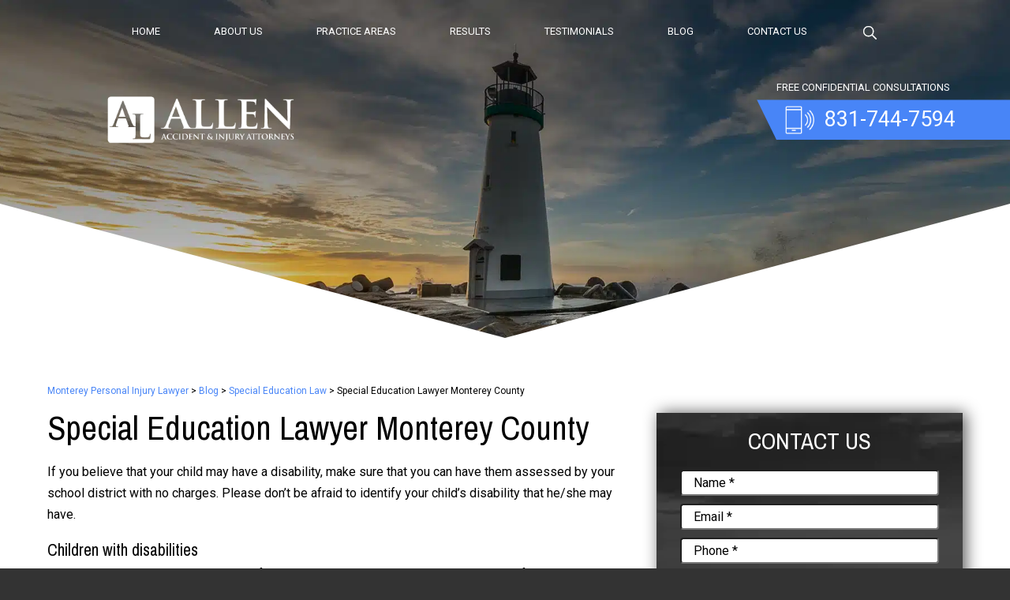

--- FILE ---
content_type: text/html; charset=UTF-8
request_url: https://www.sjallenlaw.com/special-education-lawyer-monterey-county/
body_size: 18090
content:
<!DOCTYPE HTML>
<html lang="en">
<head>
	<meta charset="utf-8">
<script type="text/javascript">
/* <![CDATA[ */
var gform;gform||(document.addEventListener("gform_main_scripts_loaded",function(){gform.scriptsLoaded=!0}),document.addEventListener("gform/theme/scripts_loaded",function(){gform.themeScriptsLoaded=!0}),window.addEventListener("DOMContentLoaded",function(){gform.domLoaded=!0}),gform={domLoaded:!1,scriptsLoaded:!1,themeScriptsLoaded:!1,isFormEditor:()=>"function"==typeof InitializeEditor,callIfLoaded:function(o){return!(!gform.domLoaded||!gform.scriptsLoaded||!gform.themeScriptsLoaded&&!gform.isFormEditor()||(gform.isFormEditor()&&console.warn("The use of gform.initializeOnLoaded() is deprecated in the form editor context and will be removed in Gravity Forms 3.1."),o(),0))},initializeOnLoaded:function(o){gform.callIfLoaded(o)||(document.addEventListener("gform_main_scripts_loaded",()=>{gform.scriptsLoaded=!0,gform.callIfLoaded(o)}),document.addEventListener("gform/theme/scripts_loaded",()=>{gform.themeScriptsLoaded=!0,gform.callIfLoaded(o)}),window.addEventListener("DOMContentLoaded",()=>{gform.domLoaded=!0,gform.callIfLoaded(o)}))},hooks:{action:{},filter:{}},addAction:function(o,r,e,t){gform.addHook("action",o,r,e,t)},addFilter:function(o,r,e,t){gform.addHook("filter",o,r,e,t)},doAction:function(o){gform.doHook("action",o,arguments)},applyFilters:function(o){return gform.doHook("filter",o,arguments)},removeAction:function(o,r){gform.removeHook("action",o,r)},removeFilter:function(o,r,e){gform.removeHook("filter",o,r,e)},addHook:function(o,r,e,t,n){null==gform.hooks[o][r]&&(gform.hooks[o][r]=[]);var d=gform.hooks[o][r];null==n&&(n=r+"_"+d.length),gform.hooks[o][r].push({tag:n,callable:e,priority:t=null==t?10:t})},doHook:function(r,o,e){var t;if(e=Array.prototype.slice.call(e,1),null!=gform.hooks[r][o]&&((o=gform.hooks[r][o]).sort(function(o,r){return o.priority-r.priority}),o.forEach(function(o){"function"!=typeof(t=o.callable)&&(t=window[t]),"action"==r?t.apply(null,e):e[0]=t.apply(null,e)})),"filter"==r)return e[0]},removeHook:function(o,r,t,n){var e;null!=gform.hooks[o][r]&&(e=(e=gform.hooks[o][r]).filter(function(o,r,e){return!!(null!=n&&n!=o.tag||null!=t&&t!=o.priority)}),gform.hooks[o][r]=e)}});
/* ]]> */
</script>

	<meta id="theViewport" name="viewport" content="width=device-width, initial-scale=1.0">
	<script>
	!function(){function t(t){function n(){var n;n=90===window.orientation||-90===window.orientation?t[0]:t[1],theViewport.setAttribute("content","width="+n)}theViewport=document.getElementById("theViewport"),n(),window.addEventListener("orientationchange",n)}void 0!==window.orientation&&1024===screen.height&&t([1120,1120])}();</script>
		<link rel="pingback" href="https://www.sjallenlaw.com/xmlrpc.php">
		<link rel="preload" type="text/css" href="https://www.sjallenlaw.com/wp-content/themes/allen-law-2022/style.min.css?t=20221025" media="all" as="style">
	<link rel="stylesheet" type="text/css" href="https://www.sjallenlaw.com/wp-content/themes/allen-law-2022/style.min.css?t=20221025" media="all">
			<link rel="apple-touch-icon" sizes="180x180" href="/wp-content/favicon/apple-touch-icon.png">
	<link rel="icon" type="image/png" sizes="32x32" href="/wp-content/favicon/favicon-32x32.png">
	<link rel="icon" type="image/png" sizes="16x16" href="/wp-content/favicon/favicon-16x16.png">
	<link rel="manifest" href="/wp-content/favicon/site.webmanifest">
	<link rel="mask-icon" href="/wp-content/favicon/safari-pinned-tab.svg" color="#5bbad5">
	<link rel="shortcut icon" href="/wp-content/favicon/favicon.ico">
	<meta name="msapplication-TileColor" content="#da532c">
	<meta name="msapplication-config" content="/wp-content/favicon/browserconfig.xml">
	<meta name="theme-color" content="#ffffff">
		<style>img:is([sizes="auto" i], [sizes^="auto," i]) { contain-intrinsic-size: 3000px 1500px }</style>
	
<!-- Search Engine Optimization by Rank Math PRO - https://rankmath.com/ -->
<title>Special Education Lawyer Monterey County - Allen Accident &amp; Injury Lawyers</title>
<meta name="description" content="If you believe that your child may have a disability, make sure that you can have them assessed by your school district with no charges. Please don’t be"/>
<meta name="robots" content="follow, index, max-snippet:-1, max-video-preview:-1, max-image-preview:large"/>
<link rel="canonical" href="https://www.sjallenlaw.com/special-education-lawyer-monterey-county/" />
<meta property="og:locale" content="en_US" />
<meta property="og:type" content="article" />
<meta property="og:title" content="Special Education Lawyer Monterey County - Allen Accident &amp; Injury Lawyers" />
<meta property="og:description" content="If you believe that your child may have a disability, make sure that you can have them assessed by your school district with no charges. Please don’t be" />
<meta property="og:url" content="https://www.sjallenlaw.com/special-education-lawyer-monterey-county/" />
<meta property="og:site_name" content="Monterey Personal Injury Lawyer | Allen Accident &amp; Injury Lawyers" />
<meta property="article:section" content="Special Education Law" />
<meta property="og:updated_time" content="2024-10-03T02:08:30-07:00" />
<meta property="og:image" content="https://www.sjallenlaw.com/wp-content/uploads/2019/05/scott-allen-headshot.jpg" />
<meta property="og:image:secure_url" content="https://www.sjallenlaw.com/wp-content/uploads/2019/05/scott-allen-headshot.jpg" />
<meta property="og:image:alt" content="Special Education Lawyer Monterey County" />
<meta property="article:published_time" content="2016-10-28T00:00:00-07:00" />
<meta property="article:modified_time" content="2024-10-03T02:08:30-07:00" />
<meta name="twitter:card" content="summary_large_image" />
<meta name="twitter:title" content="Special Education Lawyer Monterey County - Allen Accident &amp; Injury Lawyers" />
<meta name="twitter:description" content="If you believe that your child may have a disability, make sure that you can have them assessed by your school district with no charges. Please don’t be" />
<meta name="twitter:image" content="https://www.sjallenlaw.com/wp-content/uploads/2019/05/scott-allen-headshot.jpg" />
<meta name="twitter:label1" content="Written by" />
<meta name="twitter:data1" content="Scott Allen" />
<meta name="twitter:label2" content="Time to read" />
<meta name="twitter:data2" content="1 minute" />
<script type="application/ld+json" class="rank-math-schema-pro">{"@context":"https://schema.org","@graph":[{"@type":["Organization","Person"],"@id":"https://www.sjallenlaw.com/#person","name":"Monterey Personal Injury Lawyer | Allen Accident &amp; Injury Lawyers","url":"https://www.sjallenlaw.com"},{"@type":"WebSite","@id":"https://www.sjallenlaw.com/#website","url":"https://www.sjallenlaw.com","name":"Monterey Personal Injury Lawyer | Allen Accident &amp; Injury Lawyers","alternateName":"Allen Accident &amp; Injury Lawyers","publisher":{"@id":"https://www.sjallenlaw.com/#person"},"inLanguage":"en-US"},{"@type":"ImageObject","@id":"/wp-content/uploads/2019/05/scott-allen-headshot.jpg","url":"/wp-content/uploads/2019/05/scott-allen-headshot.jpg","width":"200","height":"200","inLanguage":"en-US"},{"@type":"BreadcrumbList","@id":"https://www.sjallenlaw.com/special-education-lawyer-monterey-county/#breadcrumb","itemListElement":[{"@type":"ListItem","position":"1","item":{"@id":"https://www.sjallenlaw.com","name":"Home"}},{"@type":"ListItem","position":"2","item":{"@id":"https://www.sjallenlaw.com/category/special-education-law/","name":"Special Education Law"}},{"@type":"ListItem","position":"3","item":{"@id":"https://www.sjallenlaw.com/special-education-lawyer-monterey-county/","name":"Special Education Lawyer Monterey County"}}]},{"@type":"WebPage","@id":"https://www.sjallenlaw.com/special-education-lawyer-monterey-county/#webpage","url":"https://www.sjallenlaw.com/special-education-lawyer-monterey-county/","name":"Special Education Lawyer Monterey County - Allen Accident &amp; Injury Lawyers","datePublished":"2016-10-28T00:00:00-07:00","dateModified":"2024-10-03T02:08:30-07:00","isPartOf":{"@id":"https://www.sjallenlaw.com/#website"},"primaryImageOfPage":{"@id":"/wp-content/uploads/2019/05/scott-allen-headshot.jpg"},"inLanguage":"en-US","breadcrumb":{"@id":"https://www.sjallenlaw.com/special-education-lawyer-monterey-county/#breadcrumb"}},{"@type":"Person","@id":"https://www.sjallenlaw.com/author/sjallen/","name":"Scott Allen","url":"https://www.sjallenlaw.com/author/sjallen/","image":{"@type":"ImageObject","@id":"https://secure.gravatar.com/avatar/a09ceb15cb2e666ab78709b00478d85162d92f5439d18f484189da4b91af84a6?s=96&amp;d=mm&amp;r=g","url":"https://secure.gravatar.com/avatar/a09ceb15cb2e666ab78709b00478d85162d92f5439d18f484189da4b91af84a6?s=96&amp;d=mm&amp;r=g","caption":"Scott Allen","inLanguage":"en-US"}},{"@type":"BlogPosting","headline":"Special Education Lawyer Monterey County - Allen Accident &amp; Injury Lawyers","datePublished":"2016-10-28T00:00:00-07:00","dateModified":"2024-10-03T02:08:30-07:00","articleSection":"Special Education Law","author":{"@id":"https://www.sjallenlaw.com/author/sjallen/","name":"Scott Allen"},"publisher":{"@id":"https://www.sjallenlaw.com/#person"},"description":"If you believe that your child may have a disability, make sure that you can have them assessed by your school district with no charges. Please don\u2019t be","name":"Special Education Lawyer Monterey County - Allen Accident &amp; Injury Lawyers","@id":"https://www.sjallenlaw.com/special-education-lawyer-monterey-county/#richSnippet","isPartOf":{"@id":"https://www.sjallenlaw.com/special-education-lawyer-monterey-county/#webpage"},"image":{"@id":"/wp-content/uploads/2019/05/scott-allen-headshot.jpg"},"inLanguage":"en-US","mainEntityOfPage":{"@id":"https://www.sjallenlaw.com/special-education-lawyer-monterey-county/#webpage"}}]}</script>
<!-- /Rank Math WordPress SEO plugin -->

<style id='classic-theme-styles-inline-css' type='text/css'>
/*! This file is auto-generated */
.wp-block-button__link{color:#fff;background-color:#32373c;border-radius:9999px;box-shadow:none;text-decoration:none;padding:calc(.667em + 2px) calc(1.333em + 2px);font-size:1.125em}.wp-block-file__button{background:#32373c;color:#fff;text-decoration:none}
</style>
<link rel="https://api.w.org/" href="https://www.sjallenlaw.com/wp-json/" /><link rel="alternate" title="JSON" type="application/json" href="https://www.sjallenlaw.com/wp-json/wp/v2/posts/5276" /><link rel="EditURI" type="application/rsd+xml" title="RSD" href="https://www.sjallenlaw.com/xmlrpc.php?rsd" />
<link rel='shortlink' href='https://www.sjallenlaw.com/?p=5276' />
<!-- Google tag (gtag.js) -->
<script async src="https://www.googletagmanager.com/gtag/js?id=G-VVC5JJY3CV"></script>
<script>
  window.dataLayer = window.dataLayer || [];
  function gtag(){dataLayer.push(arguments);}
  gtag('js', new Date());

  gtag('config', 'G-VVC5JJY3CV');
</script>

<meta name="msvalidate.01" content="5EAB83AA00205A57BAEC6276EE4757C4" />

<script type="application/ld+json">
{
  "@context": "https://schema.org",
  "@type": "LegalService",
  "@id": "https://www.sjallenlaw.com/",
  "name": "Allen Accident & Injury Lawyers",
  "image": "https://www.sjallenlaw.com/wp-content/themes/allen-law-firm/img/logos/main.png",
  "url": "https://www.sjallenlaw.com/",
  "telephone": "831-215-4294",
  "priceRange": "$",
  "address": {
    "@type": "PostalAddress",
    "streetAddress": "2511 Garden Road, Suite A-225",
    "addressLocality": "Monterey",
    "addressRegion": "CA",
    "postalCode": "93940",
    "addressCountry": "US"
  },
  "geo": {
    "@type": "GeoCoordinates",
    "latitude": 36.5866026,
    "longitude": -121.8531749
  },
  "openingHoursSpecification": {
    "@type": "OpeningHoursSpecification",
    "dayOfWeek": [
      "Monday",
      "Tuesday",
      "Wednesday",
      "Thursday",
      "Friday",
      "Saturday",
      "Sunday"
    ],
    "opens": "00:00",
    "closes": "23:59"
  },
  "sameAs": [
    "https://www.facebook.com/TheAllenLawFirm/",
    "https://twitter.com/sjallenlaw"
  ] 
}
</script>

	<meta property="og:title" content="Special Education Lawyer Monterey County"/>
	<meta property="og:description" content="If you believe that your child may have a disability, make sure that you can have them assessed by your school district with no charges. Please don’t be afraid to identify your child’s disability that he/she may..." />
	<meta property="og:url" content="https://www.sjallenlaw.com/special-education-lawyer-monterey-county/"/>
	<meta property="og:image" content="https://www.sjallenlaw.com/wp-content/themes/allen-law-2022/screenshot.jpg?t=1769774910" />
	<meta property="og:type" content="article" />
	<meta property="og:site_name" content="Allen Accident &amp; Injury Lawyers" />
<style type="text/css">.broken_link, a.broken_link {
	text-decoration: line-through;
}</style>		<style type="text/css" id="wp-custom-css">
			/* Design Gravity Form */
.gform_wrapper .gform_heading,
.footer-gravity-form .gform-body #field_1_6 .gfield_label {
	display: none;
}
.footer-gravity-form {
	margin-top: 36px;
}
.footer-gravity-form #gform_1 {
	z-index: 99;
  position: relative;
}
.footer-gravity-form .gform-theme--foundation .gform_fields {
	column-gap: 12px !important;
	row-gap: 25px !important;
}
.footer-gravity-form .gform-body .gfield_label {
	margin-bottom: 0 !important;
}
.footer-gravity-form .gform-body input,
.footer-gravity-form .gform-body textarea {
	border-width: 0 0 4px 0 !important;
	border-style: solid;
  border-color: #4885f7 !important;
  background-color: transparent !important;
  box-shadow: none !important;
}
.footer-gravity-form .gform-body textarea {
	height: 50px !important;
	min-block-size: 3rem !important;
}
.footer-gravity-form .gform-body #field_1_4 {
	grid-column: span 8 !important;
}
.footer-gravity-form .gform-body #field_1_5 {
	grid-column: span 4 !important;
}
.footer-gravity-form .gform-body #field_1_5 h6 {
	font-size: 13px;
	margin-bottom: 8px;
}
.footer-gravity-form .gform-body #field_1_5 h6 span {
	color: #c02b0a;
}
.footer-gravity-form .gform-body #field_1_5 p {
	font-size: 10.7px;
	padding-bottom: 0;
}
.footer-gravity-form .gform_footer {
	margin-block-start: 12px !important;
	margin-left: 320px;
  margin-top: -78px !important;
}
.footer-gravity-form .gform_footer input[type=submit] {
	padding: 22px 37px 18px !important;
  font-size: 18px !important;
  background-color: #4885f7 !important;
  text-transform: uppercase !important;
}
.footer-gravity-form .gform_footer input[type=submit]:hover {
	background-color: #000 !important;
}

.sidebar-gravity-form {
	text-align: left;
}
#gform_3 .gform-body .gfield_label {
	display: none;
}
.gform-theme--foundation #gform_3 .gform_fields {
	row-gap: 10px !important;
}
#gform_3 .gform-body input,
#gform_3 .gform-body textarea {
	padding: 5px 15px !important;
  font-size: 16px !important;
  border-radius: 4px !important;
  color: #000 !important;
}
#gform_3 .gform-body input {
	height: auto !important;
}
#gform_3 .gform-body textarea {
	padding: 15px !important;
	height: 60px;
}
#gform_3 .gform_footer input[type=submit] {
	border: 3px #0846ba solid !important;
  font-size: 20px !important;
  border-radius: 4px !important;
  background-color: transparent !important;
  text-transform: uppercase !important;
  width: calc(100% - 4px) !important;
  padding: 17px 15px !important;
	outline: 2px #fff solid !important;
  margin: auto !important;
}
#gform_3 .gform_footer input[type=submit]:hover {
	background-color: #fff !important;
	color: #000 !important;
}
#gform_3 .gform_footer {
	margin-block-start: 15px !important;
}

/* All page contact sidebar */
.page-id-5129 .sb-contact-form {
	display: block !important;
}
.sb-contact-form .sb-aop-head {
	background-color: transparent;
}
.sb-contact-form .sidebar-gravity-form {
	padding: 0 30px;
}
.sb-contact-form {
	max-width: 388px;
  filter: drop-shadow(4px 0px 10px rgba(0, 0, 0, .65));
  box-sizing: border-box;
}
.sb-contact-form #gform_3 .gform_footer input[type=submit] {
	background-color: #0846ba !important;
}
.sb-contact-form #gform_3 .gform_footer input[type=submit]:hover {
	background-color: #fff !important;
}

#mainContent img {
	width: 100%;
	height: 100%;
}

@media screen and (min-width: 800px){
	.page-id-5730 .gs_cp-form-wrap {
		width: 340px;
	}
}

@media screen and (min-width: 1640px) {
	.footer-gravity-form .gform-body .gfield_label {
		font-size: 20px;
	}
	.footer-gravity-form .gform-theme--foundation .gform_fields {
		row-gap: 40px !important;
	}
	.footer-gravity-form .gform_footer {
		margin-block-start: 30px !important;
	}
	.footer-gravity-form .gform-body #field_1_5 h6 {
		font-size: 15px;
	}
	.footer-gravity-form .gform-body #field_1_5 p {
		font-size: 12px;
	}
	#gform_3 .gform-body input,
	#gform_3 .gform-body textarea {
		font-size: 18px !important;
	}
}

@media screen and (max-width: 1340px) {
	.footer-gravity-form .gform-body #field_1_5 p {
		font-size: 9.6px;
	}
}

@media only screen and (min-width: 1120px) and (max-width: 1199px) {
	body.home #mainFooter {
		margin: -145px 0 0;
	}
}
@media screen and (max-width: 1199px) {
	.footer-gravity-form .gform_footer {
    margin-block-start: 20px !important;
		margin-top: 20px !important;
		margin-left: 0;
	}
	.footer-gravity-form .gform-body #field_1_4,
	.footer-gravity-form .gform-body #field_1_5 {
    grid-column: span 12 !important;
	}
	.footer-gravity-form .gform-body #field_1_5 p {
  	font-size: 12px;
  }
}
@media screen and (max-width: 800px) {
	#mainContent .alignright {
		margin-right: 20px;
	}
}
@media screen and (max-width: 480px) {
	#mainContent .alignright {
		float: none;
    margin: 0 0 10px 0;
    width: 100%;
	}
}

		</style>
		</head>
<body class="wp-singular post-template-default single single-post postid-5276 single-format-standard wp-theme-universal_mm wp-child-theme-allen-law-2022 mob_menu">


<div id="wrapper">
<a id="closeMenu" class="menuToggle" href="#">Close Menu</a>
<div id="menuWall" class="menuToggle"></div>
<div id="mmiWrapper"><ul id="mobMenuItems">
	<li id="mm1" class="mmi"><a href="/">Home</a></li>
		<li id="mm2" class="mmi"><a href="tel:18317447594">Call</a></li>
	<li id="mm3" class="mmi"><a href="https://www.sjallenlaw.com/contact-us/" rel="nofollow">Email</a></li>
	<li id="mm5" class="mmi"><a class="menuToggle" href="#">Search</a></li>
	<li id="mm6" class="menuToggle mmi"><a href="#">Menu</a></li>
</ul></div>
<!-- Search Modal -->
<div class="phSearchWrap">
	<a class="phsClose">+</a>
	<div class="phsBox">
		<form id="phsForm" action="/" method="get">
			<label for="phsInput">Search</label>
			<input type="text" name="s" id="phsInput" value="">
			<input type="submit" id="phsSubmit" value="">
		</form>
	</div>
</div>
<div id="persistentHeader">
<nav id="mainMenu" class="mm_mob">
	<div id="mblSearchCont">
		<form id="mblSearch" method="get" action="/">
			<input type="text" id="mblsInput" name="s" placeholder="Enter Search Terms">
			<input type="submit" id="mblsSubmit" value="Submit">
		</form>
	</div>
	<ul>
	<li id="menu-item-5911" class="menu-item menu-item-type-post_type menu-item-object-page menu-item-home menu-item-5911"><a href="https://www.sjallenlaw.com/">Home</a></li>
<li id="menu-item-5912" class="menu-item menu-item-type-post_type menu-item-object-page menu-item-has-children menu-item-5912"><a rel="nofollow" href="https://www.sjallenlaw.com/about-us/">About Us</a>
<ul class="sub-menu">
	<li id="menu-item-5913" class="menu-item menu-item-type-post_type menu-item-object-page menu-item-5913"><a rel="nofollow" href="https://www.sjallenlaw.com/about-us/scott-j-allen/">Scott J. Allen</a></li>
	<li id="menu-item-5914" class="menu-item menu-item-type-post_type menu-item-object-page menu-item-5914"><a rel="nofollow" href="https://www.sjallenlaw.com/scholarship-contest/">Scholarship Contest</a></li>
	<li id="menu-item-5915" class="menu-item menu-item-type-post_type menu-item-object-page menu-item-5915"><a rel="nofollow" href="https://www.sjallenlaw.com/cab-ride-program/">Free Sober Holiday Rides Program</a></li>
</ul>
</li>
<li id="menu-item-5962" class="menu-item menu-item-type-post_type menu-item-object-page menu-item-has-children menu-item-5962"><a href="https://www.sjallenlaw.com/monterey-injury/">Practice Areas</a>
<ul class="sub-menu">
	<li id="menu-item-7872" class="menu-item menu-item-type-post_type menu-item-object-page menu-item-7872"><a href="https://www.sjallenlaw.com/monterey-injury/">Monterey Personal Injury Lawyer</a></li>
	<li id="menu-item-5923" class="menu-item menu-item-type-post_type menu-item-object-page menu-item-5923"><a href="https://www.sjallenlaw.com/monterey-injury/amputation/">Amputation Injury</a></li>
	<li id="menu-item-7894" class="menu-item menu-item-type-post_type menu-item-object-page menu-item-7894"><a href="https://www.sjallenlaw.com/atv-accidents/">ATV Accidents</a></li>
	<li id="menu-item-5916" class="menu-item menu-item-type-post_type menu-item-object-page menu-item-5916"><a href="https://www.sjallenlaw.com/monterey-injury/bicycle-accidents/">Bicycle Accidents</a></li>
	<li id="menu-item-7896" class="menu-item menu-item-type-post_type menu-item-object-page menu-item-7896"><a href="https://www.sjallenlaw.com/boating-accidents/">Boating Accidents</a></li>
	<li id="menu-item-5924" class="menu-item menu-item-type-post_type menu-item-object-page menu-item-5924"><a href="https://www.sjallenlaw.com/monterey-injury/brain-injuries/">Monterey Brain Injury Lawyers</a></li>
	<li id="menu-item-5925" class="menu-item menu-item-type-post_type menu-item-object-page menu-item-5925"><a href="https://www.sjallenlaw.com/monterey-injury/burn-injuries/">Monterey Burn Injury Lawyers</a></li>
	<li id="menu-item-5917" class="menu-item menu-item-type-post_type menu-item-object-page menu-item-has-children menu-item-5917"><a href="https://www.sjallenlaw.com/monterey-injury/car-accidents/">Monterey Car Accidents</a>
	<ul class="sub-menu">
		<li id="menu-item-7837" class="menu-item menu-item-type-post_type menu-item-object-page menu-item-7837"><a href="https://www.sjallenlaw.com/monterey-injury/car-accidents/monterey-left-turn-accident-lawyers/">Left Turn Accidents</a></li>
		<li id="menu-item-5926" class="menu-item menu-item-type-post_type menu-item-object-page menu-item-5926"><a href="https://www.sjallenlaw.com/monterey-injury/distracted-driving/">Distracted Driving Accidents</a></li>
		<li id="menu-item-5945" class="menu-item menu-item-type-post_type menu-item-object-page menu-item-5945"><a href="https://www.sjallenlaw.com/monterey-injury/car-accidents/t-bone-accidents/">T-Bone Accidents</a></li>
		<li id="menu-item-5928" class="menu-item menu-item-type-post_type menu-item-object-page menu-item-5928"><a href="https://www.sjallenlaw.com/monterey-injury/car-accidents/drunk-driving/">Drunk Driving Accidents</a></li>
		<li id="menu-item-5932" class="menu-item menu-item-type-post_type menu-item-object-page menu-item-5932"><a href="https://www.sjallenlaw.com/monterey-injury/hit-and-run-car-accidents/">Hit &#038; Run Accidents</a></li>
		<li id="menu-item-5931" class="menu-item menu-item-type-post_type menu-item-object-page menu-item-5931"><a href="https://www.sjallenlaw.com/monterey-injury/car-accidents/head-on-collisions/">Head-on Collisions</a></li>
		<li id="menu-item-7907" class="menu-item menu-item-type-post_type menu-item-object-page menu-item-7907"><a href="https://www.sjallenlaw.com/monterey-injury/car-accidents/intersections/">Intersection Accidents</a></li>
		<li id="menu-item-5939" class="menu-item menu-item-type-post_type menu-item-object-page menu-item-5939"><a href="https://www.sjallenlaw.com/monterey-injury/car-accidents/rear-end-crashes/">Rear-End Crashes</a></li>
		<li id="menu-item-5935" class="menu-item menu-item-type-post_type menu-item-object-page menu-item-5935"><a href="https://www.sjallenlaw.com/monterey-injury/lyft-accidents/">Lyft Accidents</a></li>
	</ul>
</li>
	<li id="menu-item-5922" class="menu-item menu-item-type-post_type menu-item-object-page menu-item-5922"><a href="https://www.sjallenlaw.com/monterey-injury/truck-accidents/">Monterey Truck Accident Lawyer</a></li>
	<li id="menu-item-5918" class="menu-item menu-item-type-post_type menu-item-object-page menu-item-5918"><a href="https://www.sjallenlaw.com/monterey-injury/catastrophic-injuries/">Monterey Catastrophic Injury Lawyer</a></li>
	<li id="menu-item-7840" class="menu-item menu-item-type-post_type menu-item-object-page menu-item-7840"><a href="https://www.sjallenlaw.com/monterey-injury/child-injury-lawyers/">Monterey Child Injury Lawyers</a></li>
	<li id="menu-item-7769" class="menu-item menu-item-type-post_type menu-item-object-page menu-item-7769"><a href="https://www.sjallenlaw.com/monterey-injury/contingency-lawyers-monterey/">Monterey Contingency Fee Lawyer</a></li>
	<li id="menu-item-5919" class="menu-item menu-item-type-post_type menu-item-object-page menu-item-5919"><a href="https://www.sjallenlaw.com/monterey-injury/defective-products/">Defective Products</a></li>
	<li id="menu-item-5927" class="menu-item menu-item-type-post_type menu-item-object-page menu-item-5927"><a href="https://www.sjallenlaw.com/monterey-injury/dog-bite-injuries/">Dog Bite</a></li>
	<li id="menu-item-5920" class="menu-item menu-item-type-post_type menu-item-object-page menu-item-5920"><a href="https://www.sjallenlaw.com/monterey-injury/motorcycle-accident/">Motorcycle Accidents</a></li>
	<li id="menu-item-5921" class="menu-item menu-item-type-post_type menu-item-object-page menu-item-5921"><a href="https://www.sjallenlaw.com/monterey-injury/nursing-home/">Nursing Home Abuse &#038; Neglect</a></li>
	<li id="menu-item-5938" class="menu-item menu-item-type-post_type menu-item-object-page menu-item-5938"><a href="https://www.sjallenlaw.com/monterey-injury/car-accidents/pedestrian-accidents/">Pedestrian Accident Lawyers</a></li>
	<li id="menu-item-5941" class="menu-item menu-item-type-post_type menu-item-object-page menu-item-5941"><a href="https://www.sjallenlaw.com/monterey-injury/car-accidents/rollover/">Rollover Accidents</a></li>
	<li id="menu-item-5942" class="menu-item menu-item-type-post_type menu-item-object-page menu-item-5942"><a href="https://www.sjallenlaw.com/monterey-injury/car-accidents/side-impact/">Side-Impact Collisions</a></li>
	<li id="menu-item-5943" class="menu-item menu-item-type-post_type menu-item-object-page menu-item-5943"><a href="https://www.sjallenlaw.com/monterey-injury/slip-fall-injury/">Slip &#038; Fall</a></li>
	<li id="menu-item-5944" class="menu-item menu-item-type-post_type menu-item-object-page menu-item-5944"><a href="https://www.sjallenlaw.com/monterey-injury/spinal-injuries/">Spine Injury</a></li>
	<li id="menu-item-5948" class="menu-item menu-item-type-post_type menu-item-object-page menu-item-5948"><a href="https://www.sjallenlaw.com/monterey-injury/uber-accidents/">Uber Accidents</a></li>
	<li id="menu-item-5949" class="menu-item menu-item-type-post_type menu-item-object-page menu-item-5949"><a href="https://www.sjallenlaw.com/monterey-injury/uninsured-driver-car-accident/">Uninsured Driver Accidents</a></li>
	<li id="menu-item-7870" class="menu-item menu-item-type-post_type menu-item-object-page menu-item-7870"><a href="https://www.sjallenlaw.com/salinas-injury/">Salinas Personal Injury Lawyer</a></li>
	<li id="menu-item-7871" class="menu-item menu-item-type-post_type menu-item-object-page menu-item-has-children menu-item-7871"><a href="https://www.sjallenlaw.com/salinas-injury/car-accident-lawyers/">Salinas Car Accident Lawyer</a>
	<ul class="sub-menu">
		<li id="menu-item-7864" class="menu-item menu-item-type-post_type menu-item-object-page menu-item-7864"><a href="https://www.sjallenlaw.com/salinas-t-bone-accident-lawyers/">Salinas T-Bone Accident Lawyer</a></li>
		<li id="menu-item-7865" class="menu-item menu-item-type-post_type menu-item-object-page menu-item-7865"><a href="https://www.sjallenlaw.com/salinas-rear-end-accident-lawyers/">Salinas Rear-End Accident Lawyer</a></li>
		<li id="menu-item-7866" class="menu-item menu-item-type-post_type menu-item-object-page menu-item-7866"><a href="https://www.sjallenlaw.com/salinas-head-on-accident-lawyers/">Salinas Head-On Accident Lawyer</a></li>
		<li id="menu-item-7867" class="menu-item menu-item-type-post_type menu-item-object-page menu-item-7867"><a href="https://www.sjallenlaw.com/salinas-drunk-driving-accident-lawyers/">Salinas Drunk Driving Accident Lawyer</a></li>
		<li id="menu-item-7868" class="menu-item menu-item-type-post_type menu-item-object-page menu-item-7868"><a href="https://www.sjallenlaw.com/salinas-left-turn-accident-lawyers/">Left Turn Accident Lawyers in Salinas</a></li>
		<li id="menu-item-7869" class="menu-item menu-item-type-post_type menu-item-object-page menu-item-7869"><a href="https://www.sjallenlaw.com/salinas-hit-and-run-accident-lawyers/">Hit and Run Accident Lawyers in Salinas, CA</a></li>
	</ul>
</li>
	<li id="menu-item-7885" class="menu-item menu-item-type-post_type menu-item-object-page menu-item-has-children menu-item-7885"><a href="https://www.sjallenlaw.com/santa-cruz-injury/">Santa Cruz Personal Injury</a>
	<ul class="sub-menu">
		<li id="menu-item-7890" class="menu-item menu-item-type-post_type menu-item-object-page menu-item-7890"><a href="https://www.sjallenlaw.com/santa-cruz-injury/car-accident-lawyers/">Santa Cruz Car Accident Lawyer</a></li>
		<li id="menu-item-7886" class="menu-item menu-item-type-post_type menu-item-object-page menu-item-7886"><a href="https://www.sjallenlaw.com/santa-cruz-hit-and-run-accident-lawyers/">Hit and Run Accident Lawyers in Santa Cruz, CA</a></li>
		<li id="menu-item-7887" class="menu-item menu-item-type-post_type menu-item-object-page menu-item-7887"><a href="https://www.sjallenlaw.com/santa-cruz-left-turn-accident-lawyers/">Left Turn Accident Lawyers Santa Cruz CA</a></li>
		<li id="menu-item-7888" class="menu-item menu-item-type-post_type menu-item-object-page menu-item-7888"><a href="https://www.sjallenlaw.com/santa-cruz-drunk-driving-accident-lawyers/">Santa Cruz Drunk Driving Accident Lawyer</a></li>
		<li id="menu-item-7889" class="menu-item menu-item-type-post_type menu-item-object-page menu-item-7889"><a href="https://www.sjallenlaw.com/santa-cruz-rear-end-accident-lawyers/">Santa Cruz Rear End Accident Lawyer</a></li>
	</ul>
</li>
</ul>
</li>
<li id="menu-item-5952" class="menu-item menu-item-type-post_type menu-item-object-page menu-item-5952"><a href="https://www.sjallenlaw.com/results/">Results</a></li>
<li id="menu-item-5953" class="menu-item menu-item-type-post_type menu-item-object-page menu-item-5953"><a href="https://www.sjallenlaw.com/testimonials/">Testimonials</a></li>
<li id="menu-item-5951" class="menu-item menu-item-type-post_type menu-item-object-page current_page_parent menu-item-5951"><a href="https://www.sjallenlaw.com/blog/">Blog</a></li>
<li id="menu-item-5954" class="menu-item menu-item-type-post_type menu-item-object-page menu-item-5954"><a rel="nofollow" href="https://www.sjallenlaw.com/contact-us/">Contact Us</a></li>
	<li class="phSearch"><a href="#">
	<img src="https://www.sjallenlaw.com/wp-content/themes/allen-law-2022/img/header/search.webp" alt="Search" width="33" height="33"></a></li>
	</ul>
</nav>
<div id="mhWrapper"><header id="mainHeader">
	<div class="mh-box">
		<a id="logo-main" href="/">
	<img src="https://www.sjallenlaw.com/wp-content/themes/allen-law-2022/img/logos/main-v4.webp" alt="Monterey Personal Injury Lawyer" width="522" height="89"></a>
		<div class="mh-contact">
			<span class="mh-addon">Free Confidential Consultations</span>
			<a href="tel:8317447594"><span>831-744-7594</span></a>
		</div>
	</div>
</header></div>
</div><!-- persistentHeader -->
<div id="subslide2" class="subslide"></div>
<div id="contentAreaWrap">
	<div id="contentArea">
		<div id='crumbs'><a class='breadcrumb_home' href='https://www.sjallenlaw.com'>Monterey Personal Injury Lawyer</a> >  <a href='https://www.sjallenlaw.com/blog/'>Blog</a> > <a href='https://www.sjallenlaw.com/category/special-education-law/'>Special Education Law</a> > <span class='current'>Special Education Lawyer Monterey County</span></div>		<article id="mainContent" class="article">
		<h1>Special Education Lawyer Monterey County</h1>
		<p>If you believe that your child may have a disability, make sure that you can have them assessed by your school district with no charges. Please don’t be afraid to identify your child’s disability that he/she may have.</p>
<h3>Children with disabilities</h3>
<p>For children with disabilities there are federal and state laws in place that guarantee a free and appropriate public education that will provide the child with what they need in order to continue their education in a low pressure setting. However, understanding the implementation and adherence to the special education laws can be daunting for many parents. You can find yourself sitting in meetings that determine the outcome or your child’s educational programs and not really be understanding the conversations.</p>
<p>However, under these laws, you will be required to sign an IEP document which will include jargon that you may not completely understand. You’ll want to have an attorney by your side who can provide you with clear understanding of what you are signing and the decisions you are making on behalf of your child regarding his/her education.</p>
<p><strong>Any children with disabilities that are affecting their education may be eligible to receive additional services through the IDEA (Individuals with Disabilities Education Act) or Section 504 of the Rehabilitation Act of 1973.</strong> The IDEA requires public schools to locate and identify children with disabilities who may need specialized education.</p>
<h3>Such services may include:</h3>
<ul>
<li>Occupational Therapy </li>
<li>Speech and Language Therapy</li>
<li>Resource Specialist Programs (RSP)</li>
<li>Modification of the regular education programs</li>
<li>Special Day Classes (SDC)</li>
<li>Residential Treatment, and many more</li>
</ul>
<p>Whether your child needs modifications regarding seating, computer usage, timed tests, homework, books, or others, our team can help achieve them. Call us at (831) 901-3901 or contact us online for a Free Consultation. We represent clients throughout Monterey County, including Santa Cruz, and Salinas.</p>
<p><img decoding="async" src="/wp-content/uploads/2019/05/scott-allen-headshot.jpg" alt="Author Photo" class="headshot" title="Special Education Lawyer Monterey County 1"></p>
<p><strong><a href="https://www.sjallenlaw.com/about-us/scott-j-allen/">Scott Allen</a></strong></p>
<p>Scott Allen is the founder of Allen Law Firm. Scott earned his Juris Doctor degree from the <a href="https://www.law.berkeley.edu/" target="_blank" rel="noopener">Boalt Hall School of Law</a> (now known as Berkeley Law) at the University of Berkeley in California and has over 20 years of experience practicing personal injury law. He is a member of the <a href="http://members.calbar.ca.gov/fal/Licensee/Detail/178925" target="_blank" rel="noopener">State Bar of California</a> and has earned a <a href="https://www.avvo.com/attorneys/93940-ca-scott-allen-313166.html" class="broken_link" target="_blank" rel="noopener">Superb rating by Avvo</a>. To learn more about Scott, read his full bio <a href="https://www.sjallenlaw.com/about-us/scott-j-allen/">here</a>.</p>
			<div class='shareThisWrapper '>
				<a target='_blank' class='dskSharingIcon dskSharingIcon_facebook' data-url='https://social.milemarkmedia.com/?site=fb&u=https%3A%2F%2Fwww.sjallenlaw.com%2Fspecial-education-lawyer-monterey-county%2F'><img decoding="async" alt="Facebook" title="Facebook" src="https://d78c52a599aaa8c95ebc-9d8e71b4cb418bfe1b178f82d9996947.ssl.cf1.rackcdn.com/dsk_sharing/icons/ftlg_16.png" width="64" height="16"></a>
				<a target='_blank' class='dskSharingIcon dskSharingIcon_twitter' data-url='https://social.milemarkmedia.com/?site=tw&u=https%3A%2F%2Fwww.sjallenlaw.com%2Fspecial-education-lawyer-monterey-county%2F'><img decoding="async" alt="Twitter" title="Twitter" src="https://d78c52a599aaa8c95ebc-9d8e71b4cb418bfe1b178f82d9996947.ssl.cf1.rackcdn.com/dsk_sharing/icons/ftlg_16.png" width="64" height="16"></a>
				<a target='_blank' class='dskSharingIcon dskSharingIcon_linkedin' data-url='https://social.milemarkmedia.com/?site=li&u=https%3A%2F%2Fwww.sjallenlaw.com%2Fspecial-education-lawyer-monterey-county%2F'><img decoding="async" alt="LinkedIn" title="LinkedIn" src="https://d78c52a599aaa8c95ebc-9d8e71b4cb418bfe1b178f82d9996947.ssl.cf1.rackcdn.com/dsk_sharing/icons/ftlg_16.png" width="64" height="16"></a>
			</div>		
		<div class="entry-meta">
			<span class="meta-prep meta-prep-author">By </span>
			<span class="author vcard">Allen Law Firm</span>
			<span class="meta-sep"> | </span>
			<span class="meta-prep meta-prep-entry-date">Posted on </span>
			<span class="entry-date"><abbr class="published" title="2016-10-28T00:00:00-0700">October 28, 2016</abbr></span>
				</div>
			<div id="pagination-single">
			<div class="pag-single-prev">&laquo; <a href="https://www.sjallenlaw.com/salinas-monterey-county-car-accident-lawyer/" rel="prev">Salinas, Monterey County Car Accident Lawyer</a></div>
			<div class="pag-single-next"><a href="https://www.sjallenlaw.com/car-accident-aptos-california/" rel="next">Car Accident Aptos, California</a> &raquo;</div>
		</div><!-- #nav-above -->


				</article>
				
        

  


<div id="sidebar" class="sidebar">
        <div class="sb-box sb-contact-form animate__animated" data-animation="fadeInRight">
            <div class="sb-aop-content">
                <div class="sb-aop-head"><span>Contact Us</span></div>
                <div class="sidebar-gravity-form">
                <div class='gf_browser_chrome gform_wrapper gform-theme gform-theme--foundation gform-theme--framework gform-theme--orbital' data-form-theme='orbital' data-form-index='0' id='gform_wrapper_3' ><style>#gform_wrapper_3[data-form-index="0"].gform-theme,[data-parent-form="3_0"]{--gf-color-primary: #204ce5;--gf-color-primary-rgb: 32, 76, 229;--gf-color-primary-contrast: #fff;--gf-color-primary-contrast-rgb: 255, 255, 255;--gf-color-primary-darker: #001AB3;--gf-color-primary-lighter: #527EFF;--gf-color-secondary: #fff;--gf-color-secondary-rgb: 255, 255, 255;--gf-color-secondary-contrast: #112337;--gf-color-secondary-contrast-rgb: 17, 35, 55;--gf-color-secondary-darker: #F5F5F5;--gf-color-secondary-lighter: #FFFFFF;--gf-color-out-ctrl-light: rgba(17, 35, 55, 0.1);--gf-color-out-ctrl-light-rgb: 17, 35, 55;--gf-color-out-ctrl-light-darker: rgba(104, 110, 119, 0.35);--gf-color-out-ctrl-light-lighter: #F5F5F5;--gf-color-out-ctrl-dark: #585e6a;--gf-color-out-ctrl-dark-rgb: 88, 94, 106;--gf-color-out-ctrl-dark-darker: #112337;--gf-color-out-ctrl-dark-lighter: rgba(17, 35, 55, 0.65);--gf-color-in-ctrl: #fff;--gf-color-in-ctrl-rgb: 255, 255, 255;--gf-color-in-ctrl-contrast: #112337;--gf-color-in-ctrl-contrast-rgb: 17, 35, 55;--gf-color-in-ctrl-darker: #F5F5F5;--gf-color-in-ctrl-lighter: #FFFFFF;--gf-color-in-ctrl-primary: #204ce5;--gf-color-in-ctrl-primary-rgb: 32, 76, 229;--gf-color-in-ctrl-primary-contrast: #fff;--gf-color-in-ctrl-primary-contrast-rgb: 255, 255, 255;--gf-color-in-ctrl-primary-darker: #001AB3;--gf-color-in-ctrl-primary-lighter: #527EFF;--gf-color-in-ctrl-light: rgba(17, 35, 55, 0.1);--gf-color-in-ctrl-light-rgb: 17, 35, 55;--gf-color-in-ctrl-light-darker: rgba(104, 110, 119, 0.35);--gf-color-in-ctrl-light-lighter: #F5F5F5;--gf-color-in-ctrl-dark: #585e6a;--gf-color-in-ctrl-dark-rgb: 88, 94, 106;--gf-color-in-ctrl-dark-darker: #112337;--gf-color-in-ctrl-dark-lighter: rgba(17, 35, 55, 0.65);--gf-radius: 3px;--gf-font-size-secondary: 14px;--gf-font-size-tertiary: 13px;--gf-icon-ctrl-number: url("data:image/svg+xml,%3Csvg width='8' height='14' viewBox='0 0 8 14' fill='none' xmlns='http://www.w3.org/2000/svg'%3E%3Cpath fill-rule='evenodd' clip-rule='evenodd' d='M4 0C4.26522 5.96046e-08 4.51957 0.105357 4.70711 0.292893L7.70711 3.29289C8.09763 3.68342 8.09763 4.31658 7.70711 4.70711C7.31658 5.09763 6.68342 5.09763 6.29289 4.70711L4 2.41421L1.70711 4.70711C1.31658 5.09763 0.683417 5.09763 0.292893 4.70711C-0.0976311 4.31658 -0.097631 3.68342 0.292893 3.29289L3.29289 0.292893C3.48043 0.105357 3.73478 0 4 0ZM0.292893 9.29289C0.683417 8.90237 1.31658 8.90237 1.70711 9.29289L4 11.5858L6.29289 9.29289C6.68342 8.90237 7.31658 8.90237 7.70711 9.29289C8.09763 9.68342 8.09763 10.3166 7.70711 10.7071L4.70711 13.7071C4.31658 14.0976 3.68342 14.0976 3.29289 13.7071L0.292893 10.7071C-0.0976311 10.3166 -0.0976311 9.68342 0.292893 9.29289Z' fill='rgba(17, 35, 55, 0.65)'/%3E%3C/svg%3E");--gf-icon-ctrl-select: url("data:image/svg+xml,%3Csvg width='10' height='6' viewBox='0 0 10 6' fill='none' xmlns='http://www.w3.org/2000/svg'%3E%3Cpath fill-rule='evenodd' clip-rule='evenodd' d='M0.292893 0.292893C0.683417 -0.097631 1.31658 -0.097631 1.70711 0.292893L5 3.58579L8.29289 0.292893C8.68342 -0.0976311 9.31658 -0.0976311 9.70711 0.292893C10.0976 0.683417 10.0976 1.31658 9.70711 1.70711L5.70711 5.70711C5.31658 6.09763 4.68342 6.09763 4.29289 5.70711L0.292893 1.70711C-0.0976311 1.31658 -0.0976311 0.683418 0.292893 0.292893Z' fill='rgba(17, 35, 55, 0.65)'/%3E%3C/svg%3E");--gf-icon-ctrl-search: url("data:image/svg+xml,%3Csvg width='640' height='640' xmlns='http://www.w3.org/2000/svg'%3E%3Cpath d='M256 128c-70.692 0-128 57.308-128 128 0 70.691 57.308 128 128 128 70.691 0 128-57.309 128-128 0-70.692-57.309-128-128-128zM64 256c0-106.039 85.961-192 192-192s192 85.961 192 192c0 41.466-13.146 79.863-35.498 111.248l154.125 154.125c12.496 12.496 12.496 32.758 0 45.254s-32.758 12.496-45.254 0L367.248 412.502C335.862 434.854 297.467 448 256 448c-106.039 0-192-85.962-192-192z' fill='rgba(17, 35, 55, 0.65)'/%3E%3C/svg%3E");--gf-label-space-y-secondary: var(--gf-label-space-y-md-secondary);--gf-ctrl-border-color: #686e77;--gf-ctrl-size: var(--gf-ctrl-size-md);--gf-ctrl-label-color-primary: #112337;--gf-ctrl-label-color-secondary: #112337;--gf-ctrl-choice-size: var(--gf-ctrl-choice-size-md);--gf-ctrl-checkbox-check-size: var(--gf-ctrl-checkbox-check-size-md);--gf-ctrl-radio-check-size: var(--gf-ctrl-radio-check-size-md);--gf-ctrl-btn-font-size: var(--gf-ctrl-btn-font-size-md);--gf-ctrl-btn-padding-x: var(--gf-ctrl-btn-padding-x-md);--gf-ctrl-btn-size: var(--gf-ctrl-btn-size-md);--gf-ctrl-btn-border-color-secondary: #686e77;--gf-ctrl-file-btn-bg-color-hover: #EBEBEB;--gf-field-img-choice-size: var(--gf-field-img-choice-size-md);--gf-field-img-choice-card-space: var(--gf-field-img-choice-card-space-md);--gf-field-img-choice-check-ind-size: var(--gf-field-img-choice-check-ind-size-md);--gf-field-img-choice-check-ind-icon-size: var(--gf-field-img-choice-check-ind-icon-size-md);--gf-field-pg-steps-number-color: rgba(17, 35, 55, 0.8);}</style>
                        <div class='gform_heading'>
							<p class='gform_required_legend'>&quot;<span class="gfield_required gfield_required_asterisk">*</span>&quot; indicates required fields</p>
                        </div><form method='post' enctype='multipart/form-data'  id='gform_3'  action='/special-education-lawyer-monterey-county/' data-formid='3' novalidate>
                        <div class='gform-body gform_body'><div id='gform_fields_3' class='gform_fields top_label form_sublabel_below description_below validation_below'><div id="field_3_1" class="gfield gfield--type-text gfield--input-type-text gfield_contains_required field_sublabel_below gfield--no-description field_description_below field_validation_below gfield_visibility_visible"  ><label class='gfield_label gform-field-label' for='input_3_1'>Name<span class="gfield_required"><span class="gfield_required gfield_required_asterisk">*</span></span></label><div class='ginput_container ginput_container_text'><input name='input_1' id='input_3_1' type='text' value='' class='large'    placeholder='Name *' aria-required="true" aria-invalid="false"   /></div></div><div id="field_3_3" class="gfield gfield--type-email gfield--input-type-email gfield_contains_required field_sublabel_below gfield--no-description field_description_below field_validation_below gfield_visibility_visible"  ><label class='gfield_label gform-field-label' for='input_3_3'>Email<span class="gfield_required"><span class="gfield_required gfield_required_asterisk">*</span></span></label><div class='ginput_container ginput_container_email'>
                            <input name='input_3' id='input_3_3' type='email' value='' class='large'   placeholder='Email *' aria-required="true" aria-invalid="false"  />
                        </div></div><div id="field_3_4" class="gfield gfield--type-phone gfield--input-type-phone gfield_contains_required field_sublabel_below gfield--no-description field_description_below field_validation_below gfield_visibility_visible"  ><label class='gfield_label gform-field-label' for='input_3_4'>Phone<span class="gfield_required"><span class="gfield_required gfield_required_asterisk">*</span></span></label><div class='ginput_container ginput_container_phone'><input name='input_4' id='input_3_4' type='tel' value='' class='large'  placeholder='Phone *' aria-required="true" aria-invalid="false"   /></div></div><div id="field_3_5" class="gfield gfield--type-textarea gfield--input-type-textarea gfield_contains_required field_sublabel_below gfield--no-description field_description_below field_validation_below gfield_visibility_visible"  ><label class='gfield_label gform-field-label' for='input_3_5'>Your Case Details<span class="gfield_required"><span class="gfield_required gfield_required_asterisk">*</span></span></label><div class='ginput_container ginput_container_textarea'><textarea name='input_5' id='input_3_5' class='textarea small'    placeholder='Your Case Details *' aria-required="true" aria-invalid="false"   rows='10' cols='50'></textarea></div></div><div id="field_3_6" class="gfield gfield--type-captcha gfield--input-type-captcha field_sublabel_below gfield--no-description field_description_below field_validation_below gfield_visibility_visible"  ><label class='gfield_label gform-field-label' for='input_3_6'>CAPTCHA</label><div id='input_3_6' class='ginput_container ginput_recaptcha' data-sitekey='6LdmNhMqAAAAAA8ah9LTEmHwEVBJNFoc0Z_rY9HF'  data-theme='light' data-tabindex='0'  data-badge=''></div></div></div></div>
        <div class='gform-footer gform_footer top_label'> <input type='submit' id='gform_submit_button_3' class='gform_button button' onclick='gform.submission.handleButtonClick(this);' data-submission-type='submit' value='Get Help Today!'  /> 
            <input type='hidden' class='gform_hidden' name='gform_submission_method' data-js='gform_submission_method_3' value='postback' />
            <input type='hidden' class='gform_hidden' name='gform_theme' data-js='gform_theme_3' id='gform_theme_3' value='orbital' />
            <input type='hidden' class='gform_hidden' name='gform_style_settings' data-js='gform_style_settings_3' id='gform_style_settings_3' value='' />
            <input type='hidden' class='gform_hidden' name='is_submit_3' value='1' />
            <input type='hidden' class='gform_hidden' name='gform_submit' value='3' />
            
            <input type='hidden' class='gform_hidden' name='gform_unique_id' value='' />
            <input type='hidden' class='gform_hidden' name='state_3' value='WyJbXSIsIjNkZjYxOGM3MWRhMWFjMTk0NWJmZjNlOTZlMmM5MmRkIl0=' />
            <input type='hidden' autocomplete='off' class='gform_hidden' name='gform_target_page_number_3' id='gform_target_page_number_3' value='0' />
            <input type='hidden' autocomplete='off' class='gform_hidden' name='gform_source_page_number_3' id='gform_source_page_number_3' value='1' />
            <input type='hidden' name='gform_field_values' value='' />
            
        </div>
                        </form>
                        </div><script type="text/javascript">
/* <![CDATA[ */
 gform.initializeOnLoaded( function() {gformInitSpinner( 3, 'https://www.sjallenlaw.com/wp-content/plugins/gravityforms/images/spinner.svg', false );jQuery('#gform_ajax_frame_3').on('load',function(){var contents = jQuery(this).contents().find('*').html();var is_postback = contents.indexOf('GF_AJAX_POSTBACK') >= 0;if(!is_postback){return;}var form_content = jQuery(this).contents().find('#gform_wrapper_3');var is_confirmation = jQuery(this).contents().find('#gform_confirmation_wrapper_3').length > 0;var is_redirect = contents.indexOf('gformRedirect(){') >= 0;var is_form = form_content.length > 0 && ! is_redirect && ! is_confirmation;var mt = parseInt(jQuery('html').css('margin-top'), 10) + parseInt(jQuery('body').css('margin-top'), 10) + 100;if(is_form){jQuery('#gform_wrapper_3').html(form_content.html());if(form_content.hasClass('gform_validation_error')){jQuery('#gform_wrapper_3').addClass('gform_validation_error');} else {jQuery('#gform_wrapper_3').removeClass('gform_validation_error');}setTimeout( function() { /* delay the scroll by 50 milliseconds to fix a bug in chrome */  }, 50 );if(window['gformInitDatepicker']) {gformInitDatepicker();}if(window['gformInitPriceFields']) {gformInitPriceFields();}var current_page = jQuery('#gform_source_page_number_3').val();gformInitSpinner( 3, 'https://www.sjallenlaw.com/wp-content/plugins/gravityforms/images/spinner.svg', false );jQuery(document).trigger('gform_page_loaded', [3, current_page]);window['gf_submitting_3'] = false;}else if(!is_redirect){var confirmation_content = jQuery(this).contents().find('.GF_AJAX_POSTBACK').html();if(!confirmation_content){confirmation_content = contents;}jQuery('#gform_wrapper_3').replaceWith(confirmation_content);jQuery(document).trigger('gform_confirmation_loaded', [3]);window['gf_submitting_3'] = false;wp.a11y.speak(jQuery('#gform_confirmation_message_3').text());}else{jQuery('#gform_3').append(contents);if(window['gformRedirect']) {gformRedirect();}}jQuery(document).trigger("gform_pre_post_render", [{ formId: "3", currentPage: "current_page", abort: function() { this.preventDefault(); } }]);        if (event && event.defaultPrevented) {                return;        }        const gformWrapperDiv = document.getElementById( "gform_wrapper_3" );        if ( gformWrapperDiv ) {            const visibilitySpan = document.createElement( "span" );            visibilitySpan.id = "gform_visibility_test_3";            gformWrapperDiv.insertAdjacentElement( "afterend", visibilitySpan );        }        const visibilityTestDiv = document.getElementById( "gform_visibility_test_3" );        let postRenderFired = false;        function triggerPostRender() {            if ( postRenderFired ) {                return;            }            postRenderFired = true;            gform.core.triggerPostRenderEvents( 3, current_page );            if ( visibilityTestDiv ) {                visibilityTestDiv.parentNode.removeChild( visibilityTestDiv );            }        }        function debounce( func, wait, immediate ) {            var timeout;            return function() {                var context = this, args = arguments;                var later = function() {                    timeout = null;                    if ( !immediate ) func.apply( context, args );                };                var callNow = immediate && !timeout;                clearTimeout( timeout );                timeout = setTimeout( later, wait );                if ( callNow ) func.apply( context, args );            };        }        const debouncedTriggerPostRender = debounce( function() {            triggerPostRender();        }, 200 );        if ( visibilityTestDiv && visibilityTestDiv.offsetParent === null ) {            const observer = new MutationObserver( ( mutations ) => {                mutations.forEach( ( mutation ) => {                    if ( mutation.type === 'attributes' && visibilityTestDiv.offsetParent !== null ) {                        debouncedTriggerPostRender();                        observer.disconnect();                    }                });            });            observer.observe( document.body, {                attributes: true,                childList: false,                subtree: true,                attributeFilter: [ 'style', 'class' ],            });        } else {            triggerPostRender();        }    } );} ); 
/* ]]> */
</script>
</div>
            </div>
        </div>
        
        <div class="sb-box sb-aop animate__animated" data-animation="fadeInRight">
        <div class="sb-aop-head"><span><strong>Our</strong> Areas of Practice</span></diV>
        <div class="sb-aop-content">
            <ul>
                <li class="sb-aop-item sb-aop-item-1"><a href="https://www.sjallenlaw.com/monterey-injury/car-accidents/">
                    <span class="sb-aop-item-icon"><span>
                        
	<img src="https://www.sjallenlaw.com/wp-content/themes/allen-law-2022/img/sidebar/sb-aop.webp" alt="Car Accidents" width="140" height="450">                    </span></span>
                    <span class="sb-aop-item-title">
                        <span><strong>Car</strong> Accidents</span>
                    </span>
                </a></li>
                <li class="sb-aop-item sb-aop-item-2"><a href="https://www.sjallenlaw.com/monterey-injury/truck-accidents/">
                    <span class="sb-aop-item-icon"><span>
                        
	<img src="https://www.sjallenlaw.com/wp-content/themes/allen-law-2022/img/sidebar/sb-aop.webp" alt="Truck Accidents" width="140" height="450">                    </span></span>
                    <span class="sb-aop-item-title">
                        <span><strong>Truck</strong> Accidents</span>
                    </span>
                </a></li>
                <li class="sb-aop-item sb-aop-item-3"><a href="https://www.sjallenlaw.com/monterey-injury/slip-fall-injury/">
                    <span class="sb-aop-item-icon"><span>
                        
	<img src="https://www.sjallenlaw.com/wp-content/themes/allen-law-2022/img/sidebar/sb-aop.webp" alt="Slip and Fall" width="140" height="450">                    </span></span>
                    <span class="sb-aop-item-title">
                        <span><strong>Slip</strong> and Fall</span>
                    </span>
                </a></li>
                <li class="sb-aop-item sb-aop-item-4"><a href="https://www.sjallenlaw.com/monterey-injury/dog-bite-injuries/">
                    <span class="sb-aop-item-icon"><span>
                        
	<img src="https://www.sjallenlaw.com/wp-content/themes/allen-law-2022/img/sidebar/sb-aop.webp" alt="Dog Bites" width="140" height="450">                    </span></span>
                    <span class="sb-aop-item-title">
                        <span><strong>Dog</strong> Bites</span>
                    </span>
                </a></li>
                <li class="sb-aop-item sb-aop-item-5"><a href="https://www.sjallenlaw.com/monterey-injury/motorcycle-accident/">
                    <span class="sb-aop-item-icon"><span>
                        
	<img src="https://www.sjallenlaw.com/wp-content/themes/allen-law-2022/img/sidebar/sb-aop.webp" alt="Motorcycle Accidents" width="140" height="450">                    </span></span>
                    <span class="sb-aop-item-title">
                        <span><strong>Motorcycle</strong> Accidents</span>
                    </span>
                </a></li>
                <li class="sb-aop-item sb-aop-item-6"><a href="https://www.sjallenlaw.com/monterey-injury/bicycle-accidents/">
                    <span class="sb-aop-item-icon"><span>
                        
	<img src="https://www.sjallenlaw.com/wp-content/themes/allen-law-2022/img/sidebar/sb-aop.webp" alt="Bicycle Accidents" width="140" height="450">                    </span></span>
                    <span class="sb-aop-item-title">
                        <span><strong>Bicycle</strong> Accidents</span>
                    </span>
                </a></li>					
            </ul>
        </div>
    </div><!-- sb-aop -->
    
</div><!-- sidebar -->






	</div><!-- contentArea -->
</div><!-- contentAreaWrap -->


<footer id="mainFooter">

	<div class="mf-bar-26">

		<div class="mfb26-logo">
		
	<img src="https://www.sjallenlaw.com/wp-content/themes/allen-law-2022/img/logos/main-v4.webp" alt="Monterey Personal Injury Attorney" width="522" height="89">		</div>

		<div class="mfb26-inner">
			<div class="mfb26-box">

				<div class="mfb26-top">
					<div class="mfb26-top-item mfb26-top-item-1">
						<a href="tel:18317447594" class="mfb26-phone">831-744-7594</a>
					</div>
					<div class="mfb26-top-item mfb26-top-item-2">
						<ul class="mfb26-social-list">
							<li class="mfb26-fb"><a href="https://www.facebook.com/TheAllenLawFirm/" target="_blank" rel="nofollow">
								
	<img class="delayLoad" src="[data-uri]" data-src="https://www.sjallenlaw.com/wp-content/themes/allen-law-2022/img/footer/footer-social.webp" alt="Facebook" width="89" height="84">							</a></li>							
							<li class="mfb26-tw"><a href="https://twitter.com/sjallenlaw" target="_blank" rel="nofollow">
								
	<img class="delayLoad" src="[data-uri]" data-src="https://www.sjallenlaw.com/wp-content/themes/allen-law-2022/img/footer/footer-social.webp" alt="Twitter" width="89" height="84">							</a></li>
							<li class="mfb26-ln"><a href="https://linkedin.com/in/scott-allen-77925615" target="_blank" rel="nofollow">
								
	<img class="delayLoad" src="[data-uri]" data-src="https://www.sjallenlaw.com/wp-content/themes/allen-law-2022/img/footer/footer-social.webp" alt="Linkedin" width="89" height="84">							</a></li>
						</ul>
					</div>
					<div class="mfb26-top-item mfb26-top-item-3">
						<ul class="fNav" id="fNav1">
						<li id="menu-item-5964" class="menu-item menu-item-type-post_type menu-item-object-page menu-item-5964"><a rel="nofollow" href="https://www.sjallenlaw.com/disclaimer/">Disclaimer</a></li>
<li id="menu-item-5965" class="menu-item menu-item-type-post_type menu-item-object-page menu-item-5965"><a href="https://www.sjallenlaw.com/site-map/">Site Map</a></li>
						</ul>
					</div>
				</div><!-- mfb26-top -->

				<div class="mfb26-bottom">
					<a href="https://www.sjallenlaw.com/contact-us/" class="mfb26-bottom-item mfb26-bottom-item-1" rel="nofollow">
						<div class="mf24-bottom-item-pic">
							
	<img class="delayLoad" src="[data-uri]" data-src="https://www.sjallenlaw.com/wp-content/themes/allen-law-2022/img/footer/footer-locations.webp" alt="Monterey Personal Injury" width="1140" height="294">						</div>
						<div class="mfb26-bottom-item-info">
							<span class="mfb26-bottom-item-title">Monterey</span>
							<span class="mfb26-bottom-item-address">2511 Garden Road, Suite A-225 <br>Monterey, CA 93940</span>
						</div>
					</a>
					<a href="https://www.sjallenlaw.com/contact-us/" class="mfb26-bottom-item mfb26-bottom-item-2" rel="nofollow">
						<div class="mf24-bottom-item-pic">
							
	<img class="delayLoad" src="[data-uri]" data-src="https://www.sjallenlaw.com/wp-content/themes/allen-law-2022/img/footer/footer-locations.webp" alt="Santa Cruz Personal Injury" width="1140" height="294">						</div>
						<div class="mfb26-bottom-item-info">
							<span class="mfb26-bottom-item-title">Santa Cruz</span>
							<span class="mfb26-bottom-item-address">55 River Street, Suite 100 <br>Santa Cruz, CA 95060</span>
						</div>
					</a>
					<a href="https://www.sjallenlaw.com/contact-us/" class="mfb26-bottom-item mfb26-bottom-item-3" rel="nofollow">
						<div class="mf24-bottom-item-pic">
							
	<img class="delayLoad" src="[data-uri]" data-src="https://www.sjallenlaw.com/wp-content/themes/allen-law-2022/img/footer/footer-locations.webp" alt="Salinas Personal Injury" width="1140" height="294">						</div>
						<div class="mfb26-bottom-item-info">
							<span class="mfb26-bottom-item-title">Salinas</span>
							<span class="mfb26-bottom-item-address">242 Capitol Street <br>Salinas, CA 93901</span>
						</div>
					</a>
				</div><!-- mfb26-bottom -->

			</div><!-- mfb26-box -->
		</div><!-- mfb26-inner -->

		<div id="mmBrandingWrapper">
			<div id="mmBranding">
				<p>&copy; 2022 - 2026 Allen Accident & Injury Lawyers. All rights reserved.</p>
			</div><!-- #mmBranding -->
		</div><!-- #mmBrandingWrapper -->
	</div><!-- mf-bar-26 -->

</footer>
</div><!-- wrapper -->

<div id="sync">
	<span id="syncMenu" class="syncItem"></span>
</div>

<script>
//Set body and nav class to desktop ones as necessary
(function(){
	var syncMenu = document.getElementById('syncMenu');
	if(syncMenu === null || !document.defaultView || !document.defaultView.getComputedStyle) {return false;}
	var smZindex = document.defaultView.getComputedStyle(syncMenu, null).getPropertyValue('z-index');
	if(smZindex > 0) {
		var b = document.getElementsByTagName('body')[0];
		var menu = document.getElementById('mainMenu');
		b.classList.remove('mob_menu');
		b.classList.add('dsktp_menu');
		menu.classList.remove('mm_mob');
		menu.classList.add('mm');
	}
})()
</script>
<script>/*! head.load - v1.0.3 */
(function(n,t){"use strict";function w(){}function u(n,t){if(n){typeof n=="object"&&(n=[].slice.call(n));for(var i=0,r=n.length;i<r;i++)t.call(n,n[i],i)}}function it(n,i){var r=Object.prototype.toString.call(i).slice(8,-1);return i!==t&&i!==null&&r===n}function s(n){return it("Function",n)}function a(n){return it("Array",n)}function et(n){var i=n.split("/"),t=i[i.length-1],r=t.indexOf("?");return r!==-1?t.substring(0,r):t}function f(n){(n=n||w,n._done)||(n(),n._done=1)}function ot(n,t,r,u){var f=typeof n=="object"?n:{test:n,success:!t?!1:a(t)?t:[t],failure:!r?!1:a(r)?r:[r],callback:u||w},e=!!f.test;return e&&!!f.success?(f.success.push(f.callback),i.load.apply(null,f.success)):e||!f.failure?u():(f.failure.push(f.callback),i.load.apply(null,f.failure)),i}function v(n){var t={},i,r;if(typeof n=="object")for(i in n)!n[i]||(t={name:i,url:n[i]});else t={name:et(n),url:n};return(r=c[t.name],r&&r.url===t.url)?r:(c[t.name]=t,t)}function y(n){n=n||c;for(var t in n)if(n.hasOwnProperty(t)&&n[t].state!==l)return!1;return!0}function st(n){n.state=ft;u(n.onpreload,function(n){n.call()})}function ht(n){n.state===t&&(n.state=nt,n.onpreload=[],rt({url:n.url,type:"cache"},function(){st(n)}))}function ct(){var n=arguments,t=n[n.length-1],r=[].slice.call(n,1),f=r[0];return(s(t)||(t=null),a(n[0]))?(n[0].push(t),i.load.apply(null,n[0]),i):(f?(u(r,function(n){s(n)||!n||ht(v(n))}),b(v(n[0]),s(f)?f:function(){i.load.apply(null,r)})):b(v(n[0])),i)}function lt(){var n=arguments,t=n[n.length-1],r={};return(s(t)||(t=null),a(n[0]))?(n[0].push(t),i.load.apply(null,n[0]),i):(u(n,function(n){n!==t&&(n=v(n),r[n.name]=n)}),u(n,function(n){n!==t&&(n=v(n),b(n,function(){y(r)&&f(t)}))}),i)}function b(n,t){if(t=t||w,n.state===l){t();return}if(n.state===tt){i.ready(n.name,t);return}if(n.state===nt){n.onpreload.push(function(){b(n,t)});return}n.state=tt;rt(n,function(){n.state=l;t();u(h[n.name],function(n){f(n)});o&&y()&&u(h.ALL,function(n){f(n)})})}function at(n){n=n||"";var t=n.split("?")[0].split(".");return t[t.length-1].toLowerCase()}function rt(t,i){function e(t){t=t||n.event;u.onload=u.onreadystatechange=u.onerror=null;i()}function o(f){f=f||n.event;(f.type==="load"||/loaded|complete/.test(u.readyState)&&(!r.documentMode||r.documentMode<9))&&(n.clearTimeout(t.errorTimeout),n.clearTimeout(t.cssTimeout),u.onload=u.onreadystatechange=u.onerror=null,i())}function s(){if(t.state!==l&&t.cssRetries<=20){for(var i=0,f=r.styleSheets.length;i<f;i++)if(r.styleSheets[i].href===u.href){o({type:"load"});return}t.cssRetries++;t.cssTimeout=n.setTimeout(s,250)}}var u,h,f;i=i||w;h=at(t.url);h==="css"?(u=r.createElement("link"),u.type="text/"+(t.type||"css"),u.rel="stylesheet",u.href=t.url,t.cssRetries=0,t.cssTimeout=n.setTimeout(s,500)):(u=r.createElement("script"),u.type="text/"+(t.type||"javascript"),u.src=t.url);u.onload=u.onreadystatechange=o;u.onerror=e;u.async=!1;u.defer=!1;t.errorTimeout=n.setTimeout(function(){e({type:"timeout"})},7e3);f=r.head||r.getElementsByTagName("head")[0];f.insertBefore(u,f.lastChild)}function vt(){for(var t,u=r.getElementsByTagName("script"),n=0,f=u.length;n<f;n++)if(t=u[n].getAttribute("data-headjs-load"),!!t){i.load(t);return}}function yt(n,t){var v,p,e;return n===r?(o?f(t):d.push(t),i):(s(n)&&(t=n,n="ALL"),a(n))?(v={},u(n,function(n){v[n]=c[n];i.ready(n,function(){y(v)&&f(t)})}),i):typeof n!="string"||!s(t)?i:(p=c[n],p&&p.state===l||n==="ALL"&&y()&&o)?(f(t),i):(e=h[n],e?e.push(t):e=h[n]=[t],i)}function e(){if(!r.body){n.clearTimeout(i.readyTimeout);i.readyTimeout=n.setTimeout(e,50);return}o||(o=!0,vt(),u(d,function(n){f(n)}))}function k(){r.addEventListener?(r.removeEventListener("DOMContentLoaded",k,!1),e()):r.readyState==="complete"&&(r.detachEvent("onreadystatechange",k),e())}var r=n.document,d=[],h={},c={},ut="async"in r.createElement("script")||"MozAppearance"in r.documentElement.style||n.opera,o,g=n.head_conf&&n.head_conf.head||"head",i=n[g]=n[g]||function(){i.ready.apply(null,arguments)},nt=1,ft=2,tt=3,l=4,p;if(r.readyState==="complete")e();else if(r.addEventListener)r.addEventListener("DOMContentLoaded",k,!1),n.addEventListener("load",e,!1);else{r.attachEvent("onreadystatechange",k);n.attachEvent("onload",e);p=!1;try{p=!n.frameElement&&r.documentElement}catch(wt){}p&&p.doScroll&&function pt(){if(!o){try{p.doScroll("left")}catch(t){n.clearTimeout(i.readyTimeout);i.readyTimeout=n.setTimeout(pt,50);return}e()}}()}i.load=i.js=ut?lt:ct;i.test=ot;i.ready=yt;i.ready(r,function(){y()&&u(h.ALL,function(n){f(n)});i.feature&&i.feature("domloaded",!0)})})(window);
/*
//# sourceMappingURL=head.load.min.js.map
*/</script>
<script>head.js({ jQuery: "https://ajax.googleapis.com/ajax/libs/jquery/3.4.0/jquery.min.js" });
head.ready("jQuery", function() {head.load("https://d78c52a599aaa8c95ebc-9d8e71b4cb418bfe1b178f82d9996947.ssl.cf1.rackcdn.com/swiper/6.5.4/swiper.min.js", function() {head.load("https://www.sjallenlaw.com/wp-content/themes/allen-law-2022/js/script.min.js?t=20221025")});
if ($('body').hasClass('page-id-5730')) {
	head.load("https://www.sjallenlaw.com/wp-content/themes/allen-law-2022/js/script-contact-page.js?t=20221025");
}
});</script>

<script>
function loadFormScripts() {
	head.load("https://www.sjallenlaw.com/wp-content/themes/allen-law-2022/js/script-forms.min.js?t=20221025");
}
</script>

<script type="speculationrules">
{"prefetch":[{"source":"document","where":{"and":[{"href_matches":"\/*"},{"not":{"href_matches":["\/wp-*.php","\/wp-admin\/*","\/wp-content\/uploads\/*","\/wp-content\/*","\/wp-content\/plugins\/*","\/wp-content\/themes\/allen-law-2022\/*","\/wp-content\/themes\/universal_mm\/*","\/*\\?(.+)"]}},{"not":{"selector_matches":"a[rel~=\"nofollow\"]"}},{"not":{"selector_matches":".no-prefetch, .no-prefetch a"}}]},"eagerness":"conservative"}]}
</script>
<script type="text/javascript" src="//cdn.callrail.com/companies/184830434/6454f5710c8bec482afb/12/swap.js"></script>

<link rel='stylesheet' id='gravity_forms_theme_reset-css' href='https://www.sjallenlaw.com/wp-content/plugins/gravityforms/assets/css/dist/gravity-forms-theme-reset.min.css?ver=2.9.21' type='text/css' media='all' />
<link rel='stylesheet' id='gravity_forms_theme_foundation-css' href='https://www.sjallenlaw.com/wp-content/plugins/gravityforms/assets/css/dist/gravity-forms-theme-foundation.min.css?ver=2.9.21' type='text/css' media='all' />
<link rel='stylesheet' id='gravity_forms_theme_framework-css' href='https://www.sjallenlaw.com/wp-content/plugins/gravityforms/assets/css/dist/gravity-forms-theme-framework.min.css?ver=2.9.21' type='text/css' media='all' />
<link rel='stylesheet' id='gravity_forms_orbital_theme-css' href='https://www.sjallenlaw.com/wp-content/plugins/gravityforms/assets/css/dist/gravity-forms-orbital-theme.min.css?ver=2.9.21' type='text/css' media='all' />
<script type="text/javascript" src="https://www.sjallenlaw.com/wp-includes/js/dist/dom-ready.min.js?ver=f77871ff7694fffea381" id="wp-dom-ready-js"></script>
<script type="text/javascript" src="https://www.sjallenlaw.com/wp-includes/js/dist/hooks.min.js?ver=4d63a3d491d11ffd8ac6" id="wp-hooks-js"></script>
<script type="text/javascript" src="https://www.sjallenlaw.com/wp-includes/js/dist/i18n.min.js?ver=5e580eb46a90c2b997e6" id="wp-i18n-js"></script>
<script type="text/javascript" id="wp-i18n-js-after">
/* <![CDATA[ */
wp.i18n.setLocaleData( { 'text direction\u0004ltr': [ 'ltr' ] } );
/* ]]> */
</script>
<script type="text/javascript" src="https://www.sjallenlaw.com/wp-includes/js/dist/a11y.min.js?ver=3156534cc54473497e14" id="wp-a11y-js"></script>
<script type="text/javascript" src="https://www.sjallenlaw.com/wp-includes/js/jquery/jquery.min.js?ver=3.7.1" id="jquery-core-js"></script>
<script type="text/javascript" src="https://www.sjallenlaw.com/wp-includes/js/jquery/jquery-migrate.min.js?ver=3.4.1" id="jquery-migrate-js"></script>
<script type="text/javascript" defer='defer' src="https://www.sjallenlaw.com/wp-content/plugins/gravityforms/js/jquery.json.min.js?ver=2.9.21" id="gform_json-js"></script>
<script type="text/javascript" id="gform_gravityforms-js-extra">
/* <![CDATA[ */
var gform_i18n = {"datepicker":{"days":{"monday":"Mo","tuesday":"Tu","wednesday":"We","thursday":"Th","friday":"Fr","saturday":"Sa","sunday":"Su"},"months":{"january":"January","february":"February","march":"March","april":"April","may":"May","june":"June","july":"July","august":"August","september":"September","october":"October","november":"November","december":"December"},"firstDay":1,"iconText":"Select date"}};
var gf_legacy_multi = [];
var gform_gravityforms = {"strings":{"invalid_file_extension":"This type of file is not allowed. Must be one of the following:","delete_file":"Delete this file","in_progress":"in progress","file_exceeds_limit":"File exceeds size limit","illegal_extension":"This type of file is not allowed.","max_reached":"Maximum number of files reached","unknown_error":"There was a problem while saving the file on the server","currently_uploading":"Please wait for the uploading to complete","cancel":"Cancel","cancel_upload":"Cancel this upload","cancelled":"Cancelled","error":"Error","message":"Message"},"vars":{"images_url":"https:\/\/www.sjallenlaw.com\/wp-content\/plugins\/gravityforms\/images"}};
var gf_global = {"gf_currency_config":{"name":"U.S. Dollar","symbol_left":"$","symbol_right":"","symbol_padding":"","thousand_separator":",","decimal_separator":".","decimals":2,"code":"USD"},"base_url":"https:\/\/www.sjallenlaw.com\/wp-content\/plugins\/gravityforms","number_formats":[],"spinnerUrl":"https:\/\/www.sjallenlaw.com\/wp-content\/plugins\/gravityforms\/images\/spinner.svg","version_hash":"b5b62eceba8f4c173f9f01af8cf4eeec","strings":{"newRowAdded":"New row added.","rowRemoved":"Row removed","formSaved":"The form has been saved.  The content contains the link to return and complete the form."}};
/* ]]> */
</script>
<script type="text/javascript" defer='defer' src="https://www.sjallenlaw.com/wp-content/plugins/gravityforms/js/gravityforms.min.js?ver=2.9.21" id="gform_gravityforms-js"></script>
<script type="text/javascript" defer='defer' src="https://www.google.com/recaptcha/api.js?hl=en&amp;ver=6.8.3#038;render=explicit" id="gform_recaptcha-js"></script>
<script type="text/javascript" defer='defer' src="https://www.sjallenlaw.com/wp-content/plugins/gravityforms/js/placeholders.jquery.min.js?ver=2.9.21" id="gform_placeholder-js"></script>
<script type="text/javascript" defer='defer' src="https://www.sjallenlaw.com/wp-content/plugins/gravityforms/assets/js/dist/utils.min.js?ver=380b7a5ec0757c78876bc8a59488f2f3" id="gform_gravityforms_utils-js"></script>
<script type="text/javascript" defer='defer' src="https://www.sjallenlaw.com/wp-content/plugins/gravityforms/assets/js/dist/vendor-theme.min.js?ver=8673c9a2ff188de55f9073009ba56f5e" id="gform_gravityforms_theme_vendors-js"></script>
<script type="text/javascript" id="gform_gravityforms_theme-js-extra">
/* <![CDATA[ */
var gform_theme_config = {"common":{"form":{"honeypot":{"version_hash":"b5b62eceba8f4c173f9f01af8cf4eeec"},"ajax":{"ajaxurl":"https:\/\/www.sjallenlaw.com\/wp-admin\/admin-ajax.php","ajax_submission_nonce":"b13f6584fd","i18n":{"step_announcement":"Step %1$s of %2$s, %3$s","unknown_error":"There was an unknown error processing your request. Please try again."}}}},"hmr_dev":"","public_path":"https:\/\/www.sjallenlaw.com\/wp-content\/plugins\/gravityforms\/assets\/js\/dist\/","config_nonce":"63c1823fb7"};
/* ]]> */
</script>
<script type="text/javascript" defer='defer' src="https://www.sjallenlaw.com/wp-content/plugins/gravityforms/assets/js/dist/scripts-theme.min.js?ver=ea8a466a3fdf642558f016efd46a6aff" id="gform_gravityforms_theme-js"></script>
<script type="text/javascript">
/* <![CDATA[ */
 gform.initializeOnLoaded( function() { jQuery(document).on('gform_post_render', function(event, formId, currentPage){if(formId == 3) {if(typeof Placeholders != 'undefined'){
                        Placeholders.enable();
                    }				gform.utils.addAsyncFilter('gform/submission/pre_submission', async (data) => {
				    const input = document.createElement('input');
				    input.type = 'hidden';
				    input.name = 'gf_zero_spam_key';
				    input.value = 'pI3K43xfdFYBHDMmELt3ofVM5I1QeyDf84BDD1UD9itaksJZXBtetyTo9TOBrfrM';
				    input.setAttribute('autocomplete', 'new-password');
				    data.form.appendChild(input);
				
				    return data;
				});} } );jQuery(document).on('gform_post_conditional_logic', function(event, formId, fields, isInit){} ) } ); 
/* ]]> */
</script>
<script type="text/javascript">
/* <![CDATA[ */
 gform.initializeOnLoaded( function() {jQuery(document).trigger("gform_pre_post_render", [{ formId: "3", currentPage: "1", abort: function() { this.preventDefault(); } }]);        if (event && event.defaultPrevented) {                return;        }        const gformWrapperDiv = document.getElementById( "gform_wrapper_3" );        if ( gformWrapperDiv ) {            const visibilitySpan = document.createElement( "span" );            visibilitySpan.id = "gform_visibility_test_3";            gformWrapperDiv.insertAdjacentElement( "afterend", visibilitySpan );        }        const visibilityTestDiv = document.getElementById( "gform_visibility_test_3" );        let postRenderFired = false;        function triggerPostRender() {            if ( postRenderFired ) {                return;            }            postRenderFired = true;            gform.core.triggerPostRenderEvents( 3, 1 );            if ( visibilityTestDiv ) {                visibilityTestDiv.parentNode.removeChild( visibilityTestDiv );            }        }        function debounce( func, wait, immediate ) {            var timeout;            return function() {                var context = this, args = arguments;                var later = function() {                    timeout = null;                    if ( !immediate ) func.apply( context, args );                };                var callNow = immediate && !timeout;                clearTimeout( timeout );                timeout = setTimeout( later, wait );                if ( callNow ) func.apply( context, args );            };        }        const debouncedTriggerPostRender = debounce( function() {            triggerPostRender();        }, 200 );        if ( visibilityTestDiv && visibilityTestDiv.offsetParent === null ) {            const observer = new MutationObserver( ( mutations ) => {                mutations.forEach( ( mutation ) => {                    if ( mutation.type === 'attributes' && visibilityTestDiv.offsetParent !== null ) {                        debouncedTriggerPostRender();                        observer.disconnect();                    }                });            });            observer.observe( document.body, {                attributes: true,                childList: false,                subtree: true,                attributeFilter: [ 'style', 'class' ],            });        } else {            triggerPostRender();        }    } ); 
/* ]]> */
</script>

<script src="https://ajax.googleapis.com/ajax/libs/webfont/1.5.18/webfont.js" async></script>
<!-- Juvo Leads Tag for sjallenlaw.com -->
<script type="text/javascript">
(function() {
	var fd = document.createElement("script"); fd.type = "text/javascript"; fd.async = true;
	fd.src = ("https:" == document.location.protocol ? "https://" : "http://") + "cdn.juvoleads.com/tag/9262798398.js?v="+Math.floor(Math.random()*9999999999);
	var s = document.getElementsByTagName("script")[0]; s.parentNode.insertBefore(fd, s);
})();
</script>
<script>
WebFontConfig = {
    google: {
        families: [
            'Open+Sans:ital@0;1:latin',
            'Pragati+Narrow:wght@400;700:latin',                        
            'Roboto:ital,wght@0,400;0,700;1,400;1,700:latin&display=swap'
        ]
    }
};
</script>

</body></html>

--- FILE ---
content_type: text/html; charset=utf-8
request_url: https://www.google.com/recaptcha/api2/anchor?ar=1&k=6LdmNhMqAAAAAA8ah9LTEmHwEVBJNFoc0Z_rY9HF&co=aHR0cHM6Ly93d3cuc2phbGxlbmxhdy5jb206NDQz&hl=en&v=N67nZn4AqZkNcbeMu4prBgzg&theme=light&size=normal&anchor-ms=20000&execute-ms=30000&cb=v77oi96ibzqe
body_size: 49263
content:
<!DOCTYPE HTML><html dir="ltr" lang="en"><head><meta http-equiv="Content-Type" content="text/html; charset=UTF-8">
<meta http-equiv="X-UA-Compatible" content="IE=edge">
<title>reCAPTCHA</title>
<style type="text/css">
/* cyrillic-ext */
@font-face {
  font-family: 'Roboto';
  font-style: normal;
  font-weight: 400;
  font-stretch: 100%;
  src: url(//fonts.gstatic.com/s/roboto/v48/KFO7CnqEu92Fr1ME7kSn66aGLdTylUAMa3GUBHMdazTgWw.woff2) format('woff2');
  unicode-range: U+0460-052F, U+1C80-1C8A, U+20B4, U+2DE0-2DFF, U+A640-A69F, U+FE2E-FE2F;
}
/* cyrillic */
@font-face {
  font-family: 'Roboto';
  font-style: normal;
  font-weight: 400;
  font-stretch: 100%;
  src: url(//fonts.gstatic.com/s/roboto/v48/KFO7CnqEu92Fr1ME7kSn66aGLdTylUAMa3iUBHMdazTgWw.woff2) format('woff2');
  unicode-range: U+0301, U+0400-045F, U+0490-0491, U+04B0-04B1, U+2116;
}
/* greek-ext */
@font-face {
  font-family: 'Roboto';
  font-style: normal;
  font-weight: 400;
  font-stretch: 100%;
  src: url(//fonts.gstatic.com/s/roboto/v48/KFO7CnqEu92Fr1ME7kSn66aGLdTylUAMa3CUBHMdazTgWw.woff2) format('woff2');
  unicode-range: U+1F00-1FFF;
}
/* greek */
@font-face {
  font-family: 'Roboto';
  font-style: normal;
  font-weight: 400;
  font-stretch: 100%;
  src: url(//fonts.gstatic.com/s/roboto/v48/KFO7CnqEu92Fr1ME7kSn66aGLdTylUAMa3-UBHMdazTgWw.woff2) format('woff2');
  unicode-range: U+0370-0377, U+037A-037F, U+0384-038A, U+038C, U+038E-03A1, U+03A3-03FF;
}
/* math */
@font-face {
  font-family: 'Roboto';
  font-style: normal;
  font-weight: 400;
  font-stretch: 100%;
  src: url(//fonts.gstatic.com/s/roboto/v48/KFO7CnqEu92Fr1ME7kSn66aGLdTylUAMawCUBHMdazTgWw.woff2) format('woff2');
  unicode-range: U+0302-0303, U+0305, U+0307-0308, U+0310, U+0312, U+0315, U+031A, U+0326-0327, U+032C, U+032F-0330, U+0332-0333, U+0338, U+033A, U+0346, U+034D, U+0391-03A1, U+03A3-03A9, U+03B1-03C9, U+03D1, U+03D5-03D6, U+03F0-03F1, U+03F4-03F5, U+2016-2017, U+2034-2038, U+203C, U+2040, U+2043, U+2047, U+2050, U+2057, U+205F, U+2070-2071, U+2074-208E, U+2090-209C, U+20D0-20DC, U+20E1, U+20E5-20EF, U+2100-2112, U+2114-2115, U+2117-2121, U+2123-214F, U+2190, U+2192, U+2194-21AE, U+21B0-21E5, U+21F1-21F2, U+21F4-2211, U+2213-2214, U+2216-22FF, U+2308-230B, U+2310, U+2319, U+231C-2321, U+2336-237A, U+237C, U+2395, U+239B-23B7, U+23D0, U+23DC-23E1, U+2474-2475, U+25AF, U+25B3, U+25B7, U+25BD, U+25C1, U+25CA, U+25CC, U+25FB, U+266D-266F, U+27C0-27FF, U+2900-2AFF, U+2B0E-2B11, U+2B30-2B4C, U+2BFE, U+3030, U+FF5B, U+FF5D, U+1D400-1D7FF, U+1EE00-1EEFF;
}
/* symbols */
@font-face {
  font-family: 'Roboto';
  font-style: normal;
  font-weight: 400;
  font-stretch: 100%;
  src: url(//fonts.gstatic.com/s/roboto/v48/KFO7CnqEu92Fr1ME7kSn66aGLdTylUAMaxKUBHMdazTgWw.woff2) format('woff2');
  unicode-range: U+0001-000C, U+000E-001F, U+007F-009F, U+20DD-20E0, U+20E2-20E4, U+2150-218F, U+2190, U+2192, U+2194-2199, U+21AF, U+21E6-21F0, U+21F3, U+2218-2219, U+2299, U+22C4-22C6, U+2300-243F, U+2440-244A, U+2460-24FF, U+25A0-27BF, U+2800-28FF, U+2921-2922, U+2981, U+29BF, U+29EB, U+2B00-2BFF, U+4DC0-4DFF, U+FFF9-FFFB, U+10140-1018E, U+10190-1019C, U+101A0, U+101D0-101FD, U+102E0-102FB, U+10E60-10E7E, U+1D2C0-1D2D3, U+1D2E0-1D37F, U+1F000-1F0FF, U+1F100-1F1AD, U+1F1E6-1F1FF, U+1F30D-1F30F, U+1F315, U+1F31C, U+1F31E, U+1F320-1F32C, U+1F336, U+1F378, U+1F37D, U+1F382, U+1F393-1F39F, U+1F3A7-1F3A8, U+1F3AC-1F3AF, U+1F3C2, U+1F3C4-1F3C6, U+1F3CA-1F3CE, U+1F3D4-1F3E0, U+1F3ED, U+1F3F1-1F3F3, U+1F3F5-1F3F7, U+1F408, U+1F415, U+1F41F, U+1F426, U+1F43F, U+1F441-1F442, U+1F444, U+1F446-1F449, U+1F44C-1F44E, U+1F453, U+1F46A, U+1F47D, U+1F4A3, U+1F4B0, U+1F4B3, U+1F4B9, U+1F4BB, U+1F4BF, U+1F4C8-1F4CB, U+1F4D6, U+1F4DA, U+1F4DF, U+1F4E3-1F4E6, U+1F4EA-1F4ED, U+1F4F7, U+1F4F9-1F4FB, U+1F4FD-1F4FE, U+1F503, U+1F507-1F50B, U+1F50D, U+1F512-1F513, U+1F53E-1F54A, U+1F54F-1F5FA, U+1F610, U+1F650-1F67F, U+1F687, U+1F68D, U+1F691, U+1F694, U+1F698, U+1F6AD, U+1F6B2, U+1F6B9-1F6BA, U+1F6BC, U+1F6C6-1F6CF, U+1F6D3-1F6D7, U+1F6E0-1F6EA, U+1F6F0-1F6F3, U+1F6F7-1F6FC, U+1F700-1F7FF, U+1F800-1F80B, U+1F810-1F847, U+1F850-1F859, U+1F860-1F887, U+1F890-1F8AD, U+1F8B0-1F8BB, U+1F8C0-1F8C1, U+1F900-1F90B, U+1F93B, U+1F946, U+1F984, U+1F996, U+1F9E9, U+1FA00-1FA6F, U+1FA70-1FA7C, U+1FA80-1FA89, U+1FA8F-1FAC6, U+1FACE-1FADC, U+1FADF-1FAE9, U+1FAF0-1FAF8, U+1FB00-1FBFF;
}
/* vietnamese */
@font-face {
  font-family: 'Roboto';
  font-style: normal;
  font-weight: 400;
  font-stretch: 100%;
  src: url(//fonts.gstatic.com/s/roboto/v48/KFO7CnqEu92Fr1ME7kSn66aGLdTylUAMa3OUBHMdazTgWw.woff2) format('woff2');
  unicode-range: U+0102-0103, U+0110-0111, U+0128-0129, U+0168-0169, U+01A0-01A1, U+01AF-01B0, U+0300-0301, U+0303-0304, U+0308-0309, U+0323, U+0329, U+1EA0-1EF9, U+20AB;
}
/* latin-ext */
@font-face {
  font-family: 'Roboto';
  font-style: normal;
  font-weight: 400;
  font-stretch: 100%;
  src: url(//fonts.gstatic.com/s/roboto/v48/KFO7CnqEu92Fr1ME7kSn66aGLdTylUAMa3KUBHMdazTgWw.woff2) format('woff2');
  unicode-range: U+0100-02BA, U+02BD-02C5, U+02C7-02CC, U+02CE-02D7, U+02DD-02FF, U+0304, U+0308, U+0329, U+1D00-1DBF, U+1E00-1E9F, U+1EF2-1EFF, U+2020, U+20A0-20AB, U+20AD-20C0, U+2113, U+2C60-2C7F, U+A720-A7FF;
}
/* latin */
@font-face {
  font-family: 'Roboto';
  font-style: normal;
  font-weight: 400;
  font-stretch: 100%;
  src: url(//fonts.gstatic.com/s/roboto/v48/KFO7CnqEu92Fr1ME7kSn66aGLdTylUAMa3yUBHMdazQ.woff2) format('woff2');
  unicode-range: U+0000-00FF, U+0131, U+0152-0153, U+02BB-02BC, U+02C6, U+02DA, U+02DC, U+0304, U+0308, U+0329, U+2000-206F, U+20AC, U+2122, U+2191, U+2193, U+2212, U+2215, U+FEFF, U+FFFD;
}
/* cyrillic-ext */
@font-face {
  font-family: 'Roboto';
  font-style: normal;
  font-weight: 500;
  font-stretch: 100%;
  src: url(//fonts.gstatic.com/s/roboto/v48/KFO7CnqEu92Fr1ME7kSn66aGLdTylUAMa3GUBHMdazTgWw.woff2) format('woff2');
  unicode-range: U+0460-052F, U+1C80-1C8A, U+20B4, U+2DE0-2DFF, U+A640-A69F, U+FE2E-FE2F;
}
/* cyrillic */
@font-face {
  font-family: 'Roboto';
  font-style: normal;
  font-weight: 500;
  font-stretch: 100%;
  src: url(//fonts.gstatic.com/s/roboto/v48/KFO7CnqEu92Fr1ME7kSn66aGLdTylUAMa3iUBHMdazTgWw.woff2) format('woff2');
  unicode-range: U+0301, U+0400-045F, U+0490-0491, U+04B0-04B1, U+2116;
}
/* greek-ext */
@font-face {
  font-family: 'Roboto';
  font-style: normal;
  font-weight: 500;
  font-stretch: 100%;
  src: url(//fonts.gstatic.com/s/roboto/v48/KFO7CnqEu92Fr1ME7kSn66aGLdTylUAMa3CUBHMdazTgWw.woff2) format('woff2');
  unicode-range: U+1F00-1FFF;
}
/* greek */
@font-face {
  font-family: 'Roboto';
  font-style: normal;
  font-weight: 500;
  font-stretch: 100%;
  src: url(//fonts.gstatic.com/s/roboto/v48/KFO7CnqEu92Fr1ME7kSn66aGLdTylUAMa3-UBHMdazTgWw.woff2) format('woff2');
  unicode-range: U+0370-0377, U+037A-037F, U+0384-038A, U+038C, U+038E-03A1, U+03A3-03FF;
}
/* math */
@font-face {
  font-family: 'Roboto';
  font-style: normal;
  font-weight: 500;
  font-stretch: 100%;
  src: url(//fonts.gstatic.com/s/roboto/v48/KFO7CnqEu92Fr1ME7kSn66aGLdTylUAMawCUBHMdazTgWw.woff2) format('woff2');
  unicode-range: U+0302-0303, U+0305, U+0307-0308, U+0310, U+0312, U+0315, U+031A, U+0326-0327, U+032C, U+032F-0330, U+0332-0333, U+0338, U+033A, U+0346, U+034D, U+0391-03A1, U+03A3-03A9, U+03B1-03C9, U+03D1, U+03D5-03D6, U+03F0-03F1, U+03F4-03F5, U+2016-2017, U+2034-2038, U+203C, U+2040, U+2043, U+2047, U+2050, U+2057, U+205F, U+2070-2071, U+2074-208E, U+2090-209C, U+20D0-20DC, U+20E1, U+20E5-20EF, U+2100-2112, U+2114-2115, U+2117-2121, U+2123-214F, U+2190, U+2192, U+2194-21AE, U+21B0-21E5, U+21F1-21F2, U+21F4-2211, U+2213-2214, U+2216-22FF, U+2308-230B, U+2310, U+2319, U+231C-2321, U+2336-237A, U+237C, U+2395, U+239B-23B7, U+23D0, U+23DC-23E1, U+2474-2475, U+25AF, U+25B3, U+25B7, U+25BD, U+25C1, U+25CA, U+25CC, U+25FB, U+266D-266F, U+27C0-27FF, U+2900-2AFF, U+2B0E-2B11, U+2B30-2B4C, U+2BFE, U+3030, U+FF5B, U+FF5D, U+1D400-1D7FF, U+1EE00-1EEFF;
}
/* symbols */
@font-face {
  font-family: 'Roboto';
  font-style: normal;
  font-weight: 500;
  font-stretch: 100%;
  src: url(//fonts.gstatic.com/s/roboto/v48/KFO7CnqEu92Fr1ME7kSn66aGLdTylUAMaxKUBHMdazTgWw.woff2) format('woff2');
  unicode-range: U+0001-000C, U+000E-001F, U+007F-009F, U+20DD-20E0, U+20E2-20E4, U+2150-218F, U+2190, U+2192, U+2194-2199, U+21AF, U+21E6-21F0, U+21F3, U+2218-2219, U+2299, U+22C4-22C6, U+2300-243F, U+2440-244A, U+2460-24FF, U+25A0-27BF, U+2800-28FF, U+2921-2922, U+2981, U+29BF, U+29EB, U+2B00-2BFF, U+4DC0-4DFF, U+FFF9-FFFB, U+10140-1018E, U+10190-1019C, U+101A0, U+101D0-101FD, U+102E0-102FB, U+10E60-10E7E, U+1D2C0-1D2D3, U+1D2E0-1D37F, U+1F000-1F0FF, U+1F100-1F1AD, U+1F1E6-1F1FF, U+1F30D-1F30F, U+1F315, U+1F31C, U+1F31E, U+1F320-1F32C, U+1F336, U+1F378, U+1F37D, U+1F382, U+1F393-1F39F, U+1F3A7-1F3A8, U+1F3AC-1F3AF, U+1F3C2, U+1F3C4-1F3C6, U+1F3CA-1F3CE, U+1F3D4-1F3E0, U+1F3ED, U+1F3F1-1F3F3, U+1F3F5-1F3F7, U+1F408, U+1F415, U+1F41F, U+1F426, U+1F43F, U+1F441-1F442, U+1F444, U+1F446-1F449, U+1F44C-1F44E, U+1F453, U+1F46A, U+1F47D, U+1F4A3, U+1F4B0, U+1F4B3, U+1F4B9, U+1F4BB, U+1F4BF, U+1F4C8-1F4CB, U+1F4D6, U+1F4DA, U+1F4DF, U+1F4E3-1F4E6, U+1F4EA-1F4ED, U+1F4F7, U+1F4F9-1F4FB, U+1F4FD-1F4FE, U+1F503, U+1F507-1F50B, U+1F50D, U+1F512-1F513, U+1F53E-1F54A, U+1F54F-1F5FA, U+1F610, U+1F650-1F67F, U+1F687, U+1F68D, U+1F691, U+1F694, U+1F698, U+1F6AD, U+1F6B2, U+1F6B9-1F6BA, U+1F6BC, U+1F6C6-1F6CF, U+1F6D3-1F6D7, U+1F6E0-1F6EA, U+1F6F0-1F6F3, U+1F6F7-1F6FC, U+1F700-1F7FF, U+1F800-1F80B, U+1F810-1F847, U+1F850-1F859, U+1F860-1F887, U+1F890-1F8AD, U+1F8B0-1F8BB, U+1F8C0-1F8C1, U+1F900-1F90B, U+1F93B, U+1F946, U+1F984, U+1F996, U+1F9E9, U+1FA00-1FA6F, U+1FA70-1FA7C, U+1FA80-1FA89, U+1FA8F-1FAC6, U+1FACE-1FADC, U+1FADF-1FAE9, U+1FAF0-1FAF8, U+1FB00-1FBFF;
}
/* vietnamese */
@font-face {
  font-family: 'Roboto';
  font-style: normal;
  font-weight: 500;
  font-stretch: 100%;
  src: url(//fonts.gstatic.com/s/roboto/v48/KFO7CnqEu92Fr1ME7kSn66aGLdTylUAMa3OUBHMdazTgWw.woff2) format('woff2');
  unicode-range: U+0102-0103, U+0110-0111, U+0128-0129, U+0168-0169, U+01A0-01A1, U+01AF-01B0, U+0300-0301, U+0303-0304, U+0308-0309, U+0323, U+0329, U+1EA0-1EF9, U+20AB;
}
/* latin-ext */
@font-face {
  font-family: 'Roboto';
  font-style: normal;
  font-weight: 500;
  font-stretch: 100%;
  src: url(//fonts.gstatic.com/s/roboto/v48/KFO7CnqEu92Fr1ME7kSn66aGLdTylUAMa3KUBHMdazTgWw.woff2) format('woff2');
  unicode-range: U+0100-02BA, U+02BD-02C5, U+02C7-02CC, U+02CE-02D7, U+02DD-02FF, U+0304, U+0308, U+0329, U+1D00-1DBF, U+1E00-1E9F, U+1EF2-1EFF, U+2020, U+20A0-20AB, U+20AD-20C0, U+2113, U+2C60-2C7F, U+A720-A7FF;
}
/* latin */
@font-face {
  font-family: 'Roboto';
  font-style: normal;
  font-weight: 500;
  font-stretch: 100%;
  src: url(//fonts.gstatic.com/s/roboto/v48/KFO7CnqEu92Fr1ME7kSn66aGLdTylUAMa3yUBHMdazQ.woff2) format('woff2');
  unicode-range: U+0000-00FF, U+0131, U+0152-0153, U+02BB-02BC, U+02C6, U+02DA, U+02DC, U+0304, U+0308, U+0329, U+2000-206F, U+20AC, U+2122, U+2191, U+2193, U+2212, U+2215, U+FEFF, U+FFFD;
}
/* cyrillic-ext */
@font-face {
  font-family: 'Roboto';
  font-style: normal;
  font-weight: 900;
  font-stretch: 100%;
  src: url(//fonts.gstatic.com/s/roboto/v48/KFO7CnqEu92Fr1ME7kSn66aGLdTylUAMa3GUBHMdazTgWw.woff2) format('woff2');
  unicode-range: U+0460-052F, U+1C80-1C8A, U+20B4, U+2DE0-2DFF, U+A640-A69F, U+FE2E-FE2F;
}
/* cyrillic */
@font-face {
  font-family: 'Roboto';
  font-style: normal;
  font-weight: 900;
  font-stretch: 100%;
  src: url(//fonts.gstatic.com/s/roboto/v48/KFO7CnqEu92Fr1ME7kSn66aGLdTylUAMa3iUBHMdazTgWw.woff2) format('woff2');
  unicode-range: U+0301, U+0400-045F, U+0490-0491, U+04B0-04B1, U+2116;
}
/* greek-ext */
@font-face {
  font-family: 'Roboto';
  font-style: normal;
  font-weight: 900;
  font-stretch: 100%;
  src: url(//fonts.gstatic.com/s/roboto/v48/KFO7CnqEu92Fr1ME7kSn66aGLdTylUAMa3CUBHMdazTgWw.woff2) format('woff2');
  unicode-range: U+1F00-1FFF;
}
/* greek */
@font-face {
  font-family: 'Roboto';
  font-style: normal;
  font-weight: 900;
  font-stretch: 100%;
  src: url(//fonts.gstatic.com/s/roboto/v48/KFO7CnqEu92Fr1ME7kSn66aGLdTylUAMa3-UBHMdazTgWw.woff2) format('woff2');
  unicode-range: U+0370-0377, U+037A-037F, U+0384-038A, U+038C, U+038E-03A1, U+03A3-03FF;
}
/* math */
@font-face {
  font-family: 'Roboto';
  font-style: normal;
  font-weight: 900;
  font-stretch: 100%;
  src: url(//fonts.gstatic.com/s/roboto/v48/KFO7CnqEu92Fr1ME7kSn66aGLdTylUAMawCUBHMdazTgWw.woff2) format('woff2');
  unicode-range: U+0302-0303, U+0305, U+0307-0308, U+0310, U+0312, U+0315, U+031A, U+0326-0327, U+032C, U+032F-0330, U+0332-0333, U+0338, U+033A, U+0346, U+034D, U+0391-03A1, U+03A3-03A9, U+03B1-03C9, U+03D1, U+03D5-03D6, U+03F0-03F1, U+03F4-03F5, U+2016-2017, U+2034-2038, U+203C, U+2040, U+2043, U+2047, U+2050, U+2057, U+205F, U+2070-2071, U+2074-208E, U+2090-209C, U+20D0-20DC, U+20E1, U+20E5-20EF, U+2100-2112, U+2114-2115, U+2117-2121, U+2123-214F, U+2190, U+2192, U+2194-21AE, U+21B0-21E5, U+21F1-21F2, U+21F4-2211, U+2213-2214, U+2216-22FF, U+2308-230B, U+2310, U+2319, U+231C-2321, U+2336-237A, U+237C, U+2395, U+239B-23B7, U+23D0, U+23DC-23E1, U+2474-2475, U+25AF, U+25B3, U+25B7, U+25BD, U+25C1, U+25CA, U+25CC, U+25FB, U+266D-266F, U+27C0-27FF, U+2900-2AFF, U+2B0E-2B11, U+2B30-2B4C, U+2BFE, U+3030, U+FF5B, U+FF5D, U+1D400-1D7FF, U+1EE00-1EEFF;
}
/* symbols */
@font-face {
  font-family: 'Roboto';
  font-style: normal;
  font-weight: 900;
  font-stretch: 100%;
  src: url(//fonts.gstatic.com/s/roboto/v48/KFO7CnqEu92Fr1ME7kSn66aGLdTylUAMaxKUBHMdazTgWw.woff2) format('woff2');
  unicode-range: U+0001-000C, U+000E-001F, U+007F-009F, U+20DD-20E0, U+20E2-20E4, U+2150-218F, U+2190, U+2192, U+2194-2199, U+21AF, U+21E6-21F0, U+21F3, U+2218-2219, U+2299, U+22C4-22C6, U+2300-243F, U+2440-244A, U+2460-24FF, U+25A0-27BF, U+2800-28FF, U+2921-2922, U+2981, U+29BF, U+29EB, U+2B00-2BFF, U+4DC0-4DFF, U+FFF9-FFFB, U+10140-1018E, U+10190-1019C, U+101A0, U+101D0-101FD, U+102E0-102FB, U+10E60-10E7E, U+1D2C0-1D2D3, U+1D2E0-1D37F, U+1F000-1F0FF, U+1F100-1F1AD, U+1F1E6-1F1FF, U+1F30D-1F30F, U+1F315, U+1F31C, U+1F31E, U+1F320-1F32C, U+1F336, U+1F378, U+1F37D, U+1F382, U+1F393-1F39F, U+1F3A7-1F3A8, U+1F3AC-1F3AF, U+1F3C2, U+1F3C4-1F3C6, U+1F3CA-1F3CE, U+1F3D4-1F3E0, U+1F3ED, U+1F3F1-1F3F3, U+1F3F5-1F3F7, U+1F408, U+1F415, U+1F41F, U+1F426, U+1F43F, U+1F441-1F442, U+1F444, U+1F446-1F449, U+1F44C-1F44E, U+1F453, U+1F46A, U+1F47D, U+1F4A3, U+1F4B0, U+1F4B3, U+1F4B9, U+1F4BB, U+1F4BF, U+1F4C8-1F4CB, U+1F4D6, U+1F4DA, U+1F4DF, U+1F4E3-1F4E6, U+1F4EA-1F4ED, U+1F4F7, U+1F4F9-1F4FB, U+1F4FD-1F4FE, U+1F503, U+1F507-1F50B, U+1F50D, U+1F512-1F513, U+1F53E-1F54A, U+1F54F-1F5FA, U+1F610, U+1F650-1F67F, U+1F687, U+1F68D, U+1F691, U+1F694, U+1F698, U+1F6AD, U+1F6B2, U+1F6B9-1F6BA, U+1F6BC, U+1F6C6-1F6CF, U+1F6D3-1F6D7, U+1F6E0-1F6EA, U+1F6F0-1F6F3, U+1F6F7-1F6FC, U+1F700-1F7FF, U+1F800-1F80B, U+1F810-1F847, U+1F850-1F859, U+1F860-1F887, U+1F890-1F8AD, U+1F8B0-1F8BB, U+1F8C0-1F8C1, U+1F900-1F90B, U+1F93B, U+1F946, U+1F984, U+1F996, U+1F9E9, U+1FA00-1FA6F, U+1FA70-1FA7C, U+1FA80-1FA89, U+1FA8F-1FAC6, U+1FACE-1FADC, U+1FADF-1FAE9, U+1FAF0-1FAF8, U+1FB00-1FBFF;
}
/* vietnamese */
@font-face {
  font-family: 'Roboto';
  font-style: normal;
  font-weight: 900;
  font-stretch: 100%;
  src: url(//fonts.gstatic.com/s/roboto/v48/KFO7CnqEu92Fr1ME7kSn66aGLdTylUAMa3OUBHMdazTgWw.woff2) format('woff2');
  unicode-range: U+0102-0103, U+0110-0111, U+0128-0129, U+0168-0169, U+01A0-01A1, U+01AF-01B0, U+0300-0301, U+0303-0304, U+0308-0309, U+0323, U+0329, U+1EA0-1EF9, U+20AB;
}
/* latin-ext */
@font-face {
  font-family: 'Roboto';
  font-style: normal;
  font-weight: 900;
  font-stretch: 100%;
  src: url(//fonts.gstatic.com/s/roboto/v48/KFO7CnqEu92Fr1ME7kSn66aGLdTylUAMa3KUBHMdazTgWw.woff2) format('woff2');
  unicode-range: U+0100-02BA, U+02BD-02C5, U+02C7-02CC, U+02CE-02D7, U+02DD-02FF, U+0304, U+0308, U+0329, U+1D00-1DBF, U+1E00-1E9F, U+1EF2-1EFF, U+2020, U+20A0-20AB, U+20AD-20C0, U+2113, U+2C60-2C7F, U+A720-A7FF;
}
/* latin */
@font-face {
  font-family: 'Roboto';
  font-style: normal;
  font-weight: 900;
  font-stretch: 100%;
  src: url(//fonts.gstatic.com/s/roboto/v48/KFO7CnqEu92Fr1ME7kSn66aGLdTylUAMa3yUBHMdazQ.woff2) format('woff2');
  unicode-range: U+0000-00FF, U+0131, U+0152-0153, U+02BB-02BC, U+02C6, U+02DA, U+02DC, U+0304, U+0308, U+0329, U+2000-206F, U+20AC, U+2122, U+2191, U+2193, U+2212, U+2215, U+FEFF, U+FFFD;
}

</style>
<link rel="stylesheet" type="text/css" href="https://www.gstatic.com/recaptcha/releases/N67nZn4AqZkNcbeMu4prBgzg/styles__ltr.css">
<script nonce="rY8id8FrqVTGJ8OX0wnBGw" type="text/javascript">window['__recaptcha_api'] = 'https://www.google.com/recaptcha/api2/';</script>
<script type="text/javascript" src="https://www.gstatic.com/recaptcha/releases/N67nZn4AqZkNcbeMu4prBgzg/recaptcha__en.js" nonce="rY8id8FrqVTGJ8OX0wnBGw">
      
    </script></head>
<body><div id="rc-anchor-alert" class="rc-anchor-alert"></div>
<input type="hidden" id="recaptcha-token" value="[base64]">
<script type="text/javascript" nonce="rY8id8FrqVTGJ8OX0wnBGw">
      recaptcha.anchor.Main.init("[\x22ainput\x22,[\x22bgdata\x22,\x22\x22,\[base64]/[base64]/MjU1Ong/[base64]/[base64]/[base64]/[base64]/[base64]/[base64]/[base64]/[base64]/[base64]/[base64]/[base64]/[base64]/[base64]/[base64]/[base64]\\u003d\x22,\[base64]\x22,\[base64]/dsOHwofDi2LDhDg+wrHDumZ0w4t5C8KIwpwaC8K+VsOFHUdOw5R2R8O+eMK3O8KtV8KHdsKFXhNDwoJMwoTCjcOMwpHCncOMIcOUUcKsaMKiwqXDiTgYDcOlHsKSC8KmwqsYw6jDpXTCvzNSwrlYcX/DjkhOVGzCrcKaw7QKwowUAsOpQcK3w4PClcKTNk7CksOzasO/YgMEBMOFUzxyPcOmw7YBw7/DrgrDlyHDvx9jD08QZcKDwqrDs8K0QV3DpMKiM8OZCcOxwpjDswgnUgRAwp/DjsOlwpFMw4jDulDCvTLDvkESwojCtX/DlxDChVkKw7c+O3ljwq7DmjvCnMO9w4LCtgvDssOUAMOjJsKkw4MOb38Pw69FwqoyaDjDpHnCh0HDjj/CiT7CvsK7EcOsw4smwq/Dql7DhcKCwqNtwoHDh8OSEHJDNMOZP8KLwpkdwqAgw7ImOXrDnQHDmMOoZBzCr8OPWVVGw4Z9dsK5w6UDw45rSVoIw4jDqRDDoTPDm8OhAsORD1zDhDlBSsKew6zDqMOHwrLCiA14Og7Dgn7CjMOow6zDnjvCox/CjsKcSBjDlHLDnXvDhyDDgH7DmMKYwr4/UsKhcXnCim95Dj3Cm8KMw6sEwqgjW8OMwpF2wqHCvcOEw4IJwqbDlMKMw5DCnHjDkywswr7Dhh7CiR8SQXBzfk4Fwo1sZMO6wqF5w4V5woDDoTfDuW9EODl+w5/[base64]/DqsO7RVTDusKTw4l2VUXCgcKSwoDDhRDDp0bDglp7w5XCh8KaCsOqV8KeT0HCu8OzPsOiwq3CsD/CixQdwp/CnsKcw6HCqzPDuTvDs8O2LsK2J2F9McK/w6XDv8KRwqgyw4zDu8OSUMO/w5xWwpgweynDoMKqw5UMDitHw4N3HzTCngzCgiPCvjlaw6AjS8OwwqPDhgpxwqJcAUjDmRLCscKZMWRRw4cpa8KBwo0uasKaw4IvJhfCiXzDlChLwoHDgMKOw5EOw7JfDAPDlMOzw5HDgz0swrPCjy/[base64]/DiRfCvMKiY8ORFMO+OnrDrMK4wrtXBEnDk2p8w5J1w4LDhC8fw68/[base64]/w43DkHtfVcKVw7vDkMOjOcKaw7BhC2sJH8Ocwr3CsTzDgR3CpsOCTEtiwoQdwrR4X8KKWAjCkcOow4jClwPCqWRRw63DqGvDoAjCuStjwp/Dv8OCwqcuw4onTMKgDUzCrMKuEMOLwpPDgSoywqrDiMKkIhUxS8OpF0YdYsOSTVPDtcKrw5vDrFVGHQQgw6/CpMO/w6ZFwp/Dqk7CpwBxw5LCiy12wpojYBgPQWvCg8KVw5HCh8KNw5AaNBTChBR7wqxpI8KrY8KXwoPCuDInSn7Ci2rDvF8Hw4cYw4fDjglTXkYCF8Kkw5pmw45QwpE6w5HDlQXCiT3CrcKFwqfDmzIvRMKCwrnDqTsbWsO7w7DDpsK/w6XDjE7Cn3V2fcOJK8KFF8Klw5jCiMKCIUNUwpXClcKlVn4qK8KxHi/[base64]/DvEJwQMKkw6l+fU3CocK5K8OtR8OkXWwbK23CncOAewQBc8OSR8Ouw4UqMnvDsCESEjFhwoRTw5EQWMK7d8OTw7bDqnzCmWNwGlrDlTzDvsKaGsKvfT4Dw5ArUXvCm3ZMwqwcw4TDkcKWG03Cn0/[base64]/DkmbDkjNWwoRnwopFwr90G8Kmw6TDvMOkH8K+wojChA7DqsO1VcO/wrTCs8ORwoTCisKcw6Jfwqsvw4ImXALCpCDDonMzacKDdcK8QcKywrrDvyplwqpPeznCk14jw4gBAirDhcKDwpzDhcKRwpbDgFIYwrrCpMOTPcKTw5oaw6ZsL8Ktw5AsPMKlwr/CulHCj8KLw4HCmhA1PcKxwplOIwXDs8KeFU/[base64]/RHrCucOpX2bCijRae8OANcKGwo/DmMKZPMOaMMOOUSB0wqfCtsKXwr3DrsKcCzrDvcOew7x5JcKJw5LDpsKiw4R6PyfCr8OFICA9fwvDpcOcwpTClcOvHUQdK8OuF8OGw4AkwpsfI1rDg8OIw6YqwrLCiTrDv03DjMOSR8KwOkAdGMO/w51wwojDj23DjsOBdcKAaR/DkcO/[base64]/DqVdnwrJePcOYw5wIwq9XLEzDt8OoVsO/wrxLfDUAw5HCicOJHS3CsMORw5fDuH7Do8KUBiIXwpZuw60GdcOHwqRGF0bChyQjw4deW8OpXmfCvT3CmTzCj0JkNMK+LMKFL8OqOcOCSsOfw5ZSfXVsZw3CgsO3eh7DuMKFw5TDoi/DnsO9wr5GGRrDoGPCk2lSwrcGUcKMesOUwrE+bVRbYsOnwrc6DMKXcjrDvyXCuQB9MxkGSMKCwr9wZ8K7wpZZwpVMwqLCiFh2wptJdR3Dl8KyVcOjHybDlUxXLmTDnkHCpMO4fcO5NQgKeFPDlcO6wojDiQ/Cnz0two7CviDCtMK5w7DDt8OEMMO3w5zCuMOgUVEyO8OuwoHDnG1uwq7CvljDrMKxCX/Dq1FWVGErw6fCslvCl8K/w47Drz1BwqEiw4YowpA8c1jDhQnDhMKUw6DDtMKhYsKFQ2M5ZwXDnsOXMSvDvFkrwqjCrWxuw70rXXQ2WQ18wq/CvcKWByM9w5PCqlVKw5wjwqTCkcOBVQrDiMKWwrPDlm/Dnzl8w43Cj8KFKcOewqTCtcOrwohEw4ZRMMKZDcKrFcOwwq/CgsKGw5TDgW/ChT7DrcO0VMK8w5XCk8KGFMOAwqklXBrCtxbDikd8wpvCnT1YwrrDpMKUKsO/X8OjKSTDkUjCtcO/CMO/wrl2wpDCh8OKwojDpTkdNsOhKlTCok7CsV3DmXHDiil6wqE/EMOuw7fDi8K/w7lTYhTDpGNCDgXDk8OkIsOBJQ9GwogSAsOCKMOUw4/CoMKqVQHDv8KxwqvDuip6w6PCr8OrOsO5eMKYMD/Ds8OzQ8KZUzMZw6k+wobCksOdDcOZJ8OlwqPCgSfCmXMlw7rCmD7DnidCwrbCvhNKw5ZOQ28zw7QHw6t7K23Dvh3ClMKNw63CsGXCm8KoF8OsG2pNSMKIM8OwwqHDpWDCp8OwPMK0ES3CgMK3wq3DocKyAD3CqsO9UMK/[base64]/Dv2R6KhsRRsK9ahgefwzCicKWTVoMQsONNMOFwqQMw6dPS8KcSXsswo/CkcKUNw3DrcKRcsKDw6RZwq5tWghxwrPCnzfDkhpSw7Zxw7QTDcO/[base64]/Cu8KTw4N3wotjIsKxw73CijfDgkzDsg/Dh0jDhgDCmVnDlgkxREXDiSgcTTZyP8KJShLDg8KTwpvDvMKYwrhow6cuwrTDg2nCnEVbccKTNDsMbg3CpsO5ExHDgMOGwrfDvh5nOB/[base64]/Dl8ONZE0QwrINQk9Qw6Naw6TDlsOXw5zDkXPDncK0w68ISsO5TVnCqMKXaXVRwp/Chn7CjsKnJMKJAWcvGxPCpcKaw5vDs1DDpD3Di8O8w6sCIMOrw6HCoyfCiAEuw7NVMMKdw7/[base64]/[base64]/Dq8K9w7ZkQ8KGVMKPwrhhMTDCsnPCk2Aswq9+AjnCgsK/w5nDtQgNIyJewohWwq5lwoFFNCzDnBjDgENzwpYqwro6wpJEwovDs2XDhcOxwrXCpsKbKw0ww4jCgT3Dj8KRw6DCtzDDuxYwDH0TwqzDnRDCrAxSfcKqWMKrw6syB8O6w4bCqMK1McOKMwgkORheb8KEbsK1wrR7MnDClsO0wqEMBiIHw6IzbRfCg1PChiwgwo/DusOHTiTCgTwjc8ORIsOcw7fDpVYgw7tPw5LCrxRmEcKjwojCgMORwpfDgcK6wq5nO8K/[base64]/DgyXChMKrwpkSWMKKfUh6wo7Cv8Ofw7vCpArDp1lww6jDqXMmw7hEw6zCrMOhMC3Cp8OFw4FnwpbCjWsLcxbCjinDlcKVw7LDocKVLsK3wr5ANMOFw6DCrcKuXgnDokjCsmB+wqPDhRDCkMK9BxFrPljClcOiQsOhegbDhXPCoMOBwp9Wwq3CqQXDkFBfw5fCvE/CsD7DoMOncMKdw5PDvllJe3fDqjNCM8ORYsKXCFUuXjrDsHxAXUTCvGQQw6pww5DCocOaRsKuwobCgcKEw4nCnnR/BcKQalHDtSgjw5DCpMKSUHVYbcK5wqFgw6gCNXLDpcKvVcO+ekTCjR/DtsOfw7kUP1U2DWNCw7pNw7pLwp/DmsKnw5nCvzPCiixWYcKrw4AdCBbDpsOpwooTGypDwo4/esK5ehjDpFk0wpvCrCXCh0UDSX4LNxzDpDAswonCqMORCjlFFcKZwollQsKBw4rDmRQ6FGklUMORXMKzwpfDnsOPwrw/w7PDnyLDocK9wq0Pw6t4w5cFYU7Du1Mtw4DDr17DosKREcKQwps/wovCicK2SsOcYMKMwq9iZEvCnh5sBsK2XMO3DsKpwqogFHfCl8OAScOuw6rDscORw4oPH1Eow4/[base64]/CtsK9w7LCmcORRcOCVGkEe2xqN3XDiVYJw53CvDjCjMOUfEsrWMKOSlXDg0TCtV3DlsKAa8KEcRbCscK2ZTrDncOCKsOIN3HCqlnDhC/Drww6LMK4wqgkw6HCmMK5w57CmVXCsBMyEwNID25GDcKMIAdZw63Di8KWAQsVHcOOAAtqworDrsOKwpxBw6rDsCHDrmbCv8OUF03DpwkFOG0OBVIdwoIRw6zCnyHDusORwq3DvHQIwq7CvBw0w7DClQkmIwPCk3vDscK4wqQdw7zCtMK3w5/Dm8OIw7ZfR3cMe8KMZnIQw5bDgcOqD8OBfsOyBMKew4XCngd9CMOLdcKpwotlw4fDnDHDiyHDlcK5w5nCpk5bJ8KvDFt8CVjCi8OXwpcsw4rCssKDflTCpycbPMOKw5ICw6QXwoogwo7DmcK6TlLCoMKMwq3CqVHCqsKGR8KswpBtw7nDql/CtsKQbsK1VUpLMsKHwpDDvmxwRMKeS8OUwrpCa8OfCDc5OMORGsO7w4TCgQp4axgFw7PCmMOgX3rCoMOXw5/DmgTDoHHDgzLDqycwwpfDqMKSw5XDkHQ2JEoMwqF2VsKlwoAgwovDjy7DtgXDnVBkZHnCvsKJwprCosOkbgzCh17CnWrCugzCm8KiHcKqDsO7w5VuIcK9wpNlLMK/w7UoVcOiwpFlO04jLEXCtsO6CyXCiifDojbDmBrDnFVuMMOWawQPwpzDrMKgw5dQwqxSFcOPQD3Don/Ch8Kkw6trRlPDicOYwrE+bcKDwpbDqcKiZcKRwoXChSsOwrLDkVtXI8O1w5PCu8OkJMKzAsOiw5UcVcKQw4VBVsO7wrPDlj/CrsKqA3TClcKbfsOSGsO3w57CocOJQQTDh8O7woTCtcOyXMK7wrfDicOZw5Z7wrhsDi02w65qaHsbciHDjn/DocOqM8KRfMKcw7s7A8O7OsKLw5sEwoHClsKiwrPDiSfDtcOqeMO2fixUf0LDpsOoWsKXw7jCiMKww5Vww6zDiE0yDk/Dhi4AYQcWNG43w4gVK8O6wplEBiPCjjPDn8KewqBfw6d9IMK/NE7CsRYtaMKSTxxCw4/CusOqZ8KYf1VZw6lQK27ClcOnPhjDvxptwrbCuMKtw4EIw73Cm8KyfMO5Sl7Dh2fCvMOkw7LCv0o/wozDssODwonCkS15wpBKwqV6RsOjNMKmwpvCo0xxw5Nrwq/[base64]/YsKfw43CtzTDssOJw53Dsmw2OwdSw4nDn8KSLsO3RMKZw7g9w53ChMKydMKgw6F9worDjA0PHCVOw4rDq04wIMO3w7s/[base64]/DogF0w4fDhMKpORXDo8KTwrYOCGXChyBTw44EwpPCtlQQfMKqZmgxwqkgVcKDw7IAwp9xBsOYU8KpwrN/IynCuW7DqMKGdMK2MMKQb8KTw7fCosKAwqYSw6XDqnhQw7vDoy/Cl1UQw6QBAMOIGA/CrMK9wpjDvcO7P8KbTcKeCksdw4hgwoInJ8OLw7vDo0DDjgRXF8K+OsOgwoLClsK0wp7CjMK/wr/[base64]/CsABwbkhtw77CvkkfGHfDihbClEjDnsOAw63DgTTDn23DoMOHF3lxw6bDoMKrwpLCgcOIAsKjw7IHUhHChDQ4wpbDvlklVcKSfsKgVhjDp8O8KMOlYcK8woFDworCoF/CrcKubsK/ZcK6wpQnIMK6w7Vcwp3Do8O9fXR6R8Khw49rWcKibkfDgsO9wq1gaMOYw4TCmiPCqRgZwrAkwrUmfsKHdsKBZQrDgAB9d8KmwozDlsKfw6nDtcKXw5jDnHfCjH/DncKzw6rCrMOcw5TCgyLChsKdUcK5NWLDucKuw7DDgsOHw7nCkMOAwoUIb8KiwpZ4TCg3wqYywq4hKcK4w4/DlVzDlMKnw6rCt8ORU30MwpUAwr/CsMOwwoZoFsOmP0HDr8Ohw6HCl8OBwozCug7DnQTCssORw6nDtsOrwo0lw7ZYMsOaw4QEwoxuGMOCwpwfBsOJw7hGaMKuwopgw783w7nCkhvCqB/Cs3bDqMOYDsKcwo98wq/DtcK+L8OuGCIrT8K1Uz5Wd8KgHsK8VMK2EcOGwpnDj03Do8KUw5bCpCfDpjlyTTjDjAUiw7Bkw4QSwq/CrV/DhD3DvsKzEcOKwqZswp/DtcKnw7fCuWJuacKxIMKCw4HCtsOjFzppP3jChEsOwp/DlGRJwrrChXPCuXF/w6Y2T2zDjsOwwrwMwqLDq2FLN8KpJcKlNcKWcCdbPcKnWsOew4krekLDk3rCu8KEQ0xmFRpEwqIQI8K5w5psw6jCt0V/w7bDrBHDqsOyw7HDgQzCjzbDozYiwpHDhwNxX8O2egHCjjjCrMOZw5AdDGhKw7EKeMOEbsKgWm8PakPCvHrCisKcDcODF8OWRF/[base64]/IgtwIFJjwpjCgGdrw53Co8Krf8OtMHBYw6AZPcK/[base64]/wpvCvsKYAAAVw6R+UXvDqcOqwo/[base64]/CsMK+wq0Fw7DCkzjChV7Ch1bCsnfClcODSMK6D8O2EcO8D8KUH2h7w6EWwolYacOFD8O3Xw0PwpTCqcKcwoPCuD95w6cjw6HCv8KywqkSD8OIw4vCmG/CkErDsMOpw61hZsKawr8vw5jCnMKdwrXCihPCoxolDsOfwoZZUsKcU8KFSTQobGt4w4LDicKKU3EafsONwoFSw78Qw49LOBVtZm0MAsKgesKTw6rDpMKDwpXCvVzDu8OYKMKoAMK/[base64]/Csi5Oeg7CrMKEw5PCqEfDqSLDv8OUwqDCoDnDhhLCgMKXFsK6G8Ktwo3Cs8OCEcKrYMOSw7XDhjXCp2XCrEYQw6jCkcOqayhIwrXDgjwvw7skw4FrwqAiF1IhwplUw6d2ewhjW2/[base64]/DgcORJH3Do1DCrg4wwoPCi8O0FsO1wpMhwqQEIHA+wrs3MsKWw6U9OlEpwrMywpvDsF7CnMKvFj8awp3CkW1YIMOvwrrDssOdwrfCo3LDgMKcQQ5pwpzDv1dnG8OawooRwovCkMO+w40mw4xJwr/CvldBQm3Ck8OwLkxOw53CiMKbCSFTw6HCn1PCiCYgPAPCsW4MIhrCvGPCpzhePFzCnsO5wq7CgT/[base64]/VUvDkELDqkMFHMOBBxrDksKRwpDCs10xwrfCnCgtLsKSGUUIA1rDu8Kkw6VMeQzCj8Ovwr7ClsO4w4shwoDDjcOnw6bDq0vDssK3w7jDpx7CoMK5wrLDpcOwRhrDt8OtMcKZwoUYVcOtMsONHsOTN1ozw6lgZMO/[base64]/[base64]/DtMKfGTd1wp1vw6rCgcOZw7AzwrjCgsO+aMKTwptVZwQvJBlZN8O/[base64]/DtmzCgsKQw5rCq3RAKsOvw7LCtgJIEF7DtUA/w402LMOfw79KcUHDm8Kqf08vw7lyNMOYw7jCm8OKCsKeUcO0wqHCoMKhSjlAwrgFe8K1asOQwrHDjnjCqsOEw5fCtwgwQMOMOj/CnT0Pw6FAbXZ1wp/Duk0Hw5/DpMO4w6gTDsK/wr3Do8KmAsOXwrjDl8OEwqrCrQ3CsFpkZlLDsMKGClg2wpzDicKRwqwDw6rCicOXwq7DmBVIWmFNwpUiwrXDnhZ9w4Jjw49Tw77CksO/B8KIL8O/wrDDr8OFwojCs2I/w6/DkcOrBAQaC8OYPz7Dh2rCqXnCvMORDcKTwoTCnsKhfUbDucK8w5kefMKmw6PDuQfCvMKqMSvDjmHDglzDkUHDtMKdw71Aw7vDvxHCiVFGwoQvw7sLdsK9f8Kdw4B6wqotwrnCuwvCrko7w4rCpAXDkALCjwYOw4XCrMKww6RYCBrDu0HDv8OIw7QOw4XDn8Kuwo/[base64]/CjMKRSMOwbyMrwrV4b8KTwozCiBDCsMOSVsOJV0rDiHlwM8ORwpwOw7XDqMOEME17K2Newql2wq1wJ8Kyw5gEwpDDikNCw5nCnkhHwrnCgA5pRsOjw6HDpcO3w6HDpQBIBE7Cj8OVUTV3Z8K5JnjDj3XCusO7d3TCsigiJl/Dih/[base64]/CtCnDssKAwqrCniInPzB1ZRt/w6cvw4fDh3tZwo7DoxjChGDDi8OkXcOQOsKOwqZHWQTDqcKTLUzCgcKDw4DDtzLDkU5Lwp/[base64]/[base64]/DnMK3ISTDtcKKa8OjdhR5e8OaIE3Cgxk2w7fDjjLDvmDCtQfDoCXCrUAyw6fCvx/DkMOcZiQRcsK9wqBpw4A5w4/DrhEWw59BDcKwUwfCt8KKPcOKRnrCjG/DmQ4MNRwhJ8OmHsOqw5cuw4ByP8OPwovDlmEjC0vDocKQw5JdBMOuQmHDuMO1wprClMKrw65fw5BYSSZvMHXCqh/[base64]/CnsO8wrHCgcKnKBtvw51rwrjDoyU7N8OAw5/DlB4UwpAOw4Q0UcOqwpPDrWYmRUVYb8KwIsO+wpodHMOjBUDDjMKOZcOsNsOPwqsuS8OiJMKPwpxNbBTDug/[base64]/[base64]/Dt8K4QlPDniVuEE7CmHt0eGkbOcOzwrM9OcKuTsKmUsOOw59ZeMKbwrw7NcKbacOdYFk9w5TCrcKeRsOAfR41QcOoRcOVwozCvjceaC1tw5RGwqTChMK5w5cLJ8OoPsOXw44Zw5/CrMOSwrUuNcOxI8OYBSPCscKOw6Eaw7MhGWd7P8KGwqAiw5cwwpgMVcKTwrwAwohoEcOfIMOvw4Y+wrDCt3XCjcKlw5TDkcOvVj4gecK3RzvCtcK6woxEwpXCrsOrOMKVwoXCssONwpkBZsK2w5E+aWPDiBEsZMKkw6/[base64]/CiMOrwqbDq8K2wrRNwoTDt8OjwpEsw43Ct8OpwojCncOsQRcZeRLDhMKhPcKJeyjDoAY7K3vCpj1pw5HCmCnCiMOSw4ciwrZHZm1NRsKIw7QHAEBXwoLCnBUrw7jDj8O5LTtvwoYSw5fDtMO0I8Onwq/[base64]/CsjEbf8Kkw5rDh2NiCMOeQn8kDcK7LwQTw7/Dk8K+FyLDjsO9wpTDvCA7wpbCpsODw4AVw67Dl8OzIsKBOhktwrDCpXvCm1VwwojDjApMwrLCoMKCM0kwDsOGHkxHV37DicKhX8Kgw67DmcOVRQ4lw4VTXcKsbMOyVcO8KcOvP8Oxwo7DjsKHEn/[base64]/DpcOXwpHCscKvw5TDrcOXw5Quw49uW8O4wrtnVhfCusOZAMKPw74TwrzCugbChcK3w7TDnATCjcKZclMSw4/DmA0jfD1fRwtLfBBYw5fDnXUpCcOFY8KjDCMjNcOHw6fDi25ZVUjCpi9/bnMHCnvDh1jDmA/CiQrCi8KNBcOWRMKQEsKhGMOKZ0opHhBRecKhN1wew7nCkMOvP8KowqRzw6wiw5/Dm8K3woUJwovDhkzCmMOzbcKbwrR9GC4AIx/[base64]/w7Fxw6nCmsKNGMKOw4nDrX1rwoHCkcK4wrlMYD3CpMOVcMK2wrHChGTCvwMPwqoWwqREw79/PgfCpCAOwr/[base64]/CosOswrA+aH3DnMKvw5XDr8KwRCxLw4DDv8OiNVfCucK6wp3DhcOZw4XCkMOcw7tNw73Cu8KEa8OQQsKGQFHCjX3Ck8Ohbh7CncOEwq/Dg8OxUWMOMD4uw7lPwpxpw6JMwox/[base64]/DvhnCu37Cu1HDtsKoIVHDuDlxFXvCnsOrwoDDvcKewqDChMOEwrLDkABfeSxVwpDCrxdyQVkcI0ISXcORw7LChBEMwpfDsANyw553FsKdOMOXwovCp8O1el3DpcK3Hw0ywq/[base64]/[base64]/[base64]/DncKiwr53wpbCtsOswpbCjsO5wqhFBk3CicO3DMO+w6fDmXBhw7HDlVZmwqkxw6sfLcOqw68fw7JDwq/CkBNhwoPCv8OdTFbCqRZIEycVw7x7MsK6GSQGw5pkw4jCsMO4bcK+esOjQB7CjMKcXx7Cn8OgCEQwN8O6w7DDl3nDi0UKZMKHQmjDiMKSXhxLecKdw6TCocOQH046wp3DnxrCgsKdwovClcKnw4s/wqLCkCAIw4wDwohow4seTgjCrMOGwqEswr4kHx4Lwq04GcOuwrzDlSV7ZMOFdcKVa8KawqXCh8KqIsK8c8Oww6rCnzrDom/CuD/[base64]/DmBrCpcObTcKxHUB9w7rDnGDClHdywoHCr8OLDMOFJ8O3wqjDhMKuY0tua1rCh8K5Cj3DkMKfD8OZdcK/ZRjCjH9Twp3DmB7CvVvDhTQawoXDvMKpwpPDoG4IQsKYw5wLIx4vw5tSw4ZxBsK1w6QLw4kgFl1HwpNJQMKWw7XDjMO9w492DcOiw7vDisOuw64YCDfCi8KEU8K9QnXDhRkqwoLDmR/DrCVywpLDmsKYLcKDIgLChsKwwoMBccOSwqvDrXMiw7YaYMOBSMOBwqbDvsKGNsKFwolvC8OLI8OxEG0vwpfDowjDtTXDsDXCg1zCkyB/XFwAQGclwqDDhMO+wp9kWMKQRsKMw6bDs1nCk8KqwoUGMcK/UlFcwoMJw50DccOcBjV6w4MzCcK/Z8KoUlfDnUMjC8OBPjvDvidaesOTRMOEw4oTTsO/U8OkYcOHw5sTDyU4URHClmfCnzPDqV1oNFPDvMKOwobDvMODJwrCujDCoMOZw7PDsxrDhsOUw59PfADCmmdLN0XCi8KreHxuw57CjsKuFm1VTsKzZD/DmcKCWl7CqcKXw7pocVRFHcOdJcKlEhc0IlnDgyLCrSQVw6XDpsKkwoV9fzzCrkdaMcK3w4rCtjPCuiTCucKHdMKnwqceBcKwCVl9w5lLMMOtOBtawpPDvlc+YmBpw7HDv24rwoMjw6UvdEUEdcKgw71Dw6JLUcKhw7o5L8KNLsKWGibDhsOxSQxkw6fCrsO/UCAcFRzDs8Opw7lfEG8jw7ZLw7XDmMKtTMOWw50Zw7PDj1fCmMKhwr/DncOfWcKaWMObw6DCmcK6ZsKNMcKjwpPDgyPDg0bCrU0JKinDoMKDwqzDnijCuMOqwo1Hw7PChEwAwobDtQggZ8K8fH/DknnDkSbCiBTCvsKMw4wKQMKAdsOgPMKLM8O8woXClsOIw7Zvw75Aw6pje3LDgGLDuMKIPcOdw5oRw73DplbDvcO3J3QREMONO8KvenTDs8OyKTpcL8OFwrYJIn3DglZ6w50bccKAB3Qpw5jDl3rDoMOAwrdsOcOGwrPDg182w6EOeMOzNgfChB/[base64]/Ln0mW8OVw77DvgZLw50EIMK1PMO8w47DhU/[base64]/w4PDhl1Tw7rCksK2NxUySMO1TMKyw4zDmAPClcOLwrnCjsKAOsOYQMKTNsOmw7/CsVXDrmRRwr/Cj1wXOx0qw6MVS0N6wrHCgFbCqsKHK8OIKMOwe8Kdw7bCtsKeR8KswoTCgsOCO8O2w4rDgsOYJT7CkgnDr1/Dpwg8VAEbw4zDgxTCosOvw4bCncO3wrJLNcKMw6VcVWt9wol3wod1wpDDv0tOwrHClQtQPsO3wojDssKkb07CgcOZIMOcIMKGNxcVTWPCs8KVbsKDwp59w7rClB5Rwr8zw5XClsKRS2MXaTAdwqTDqAXCvUPCiVTDncOBMMK7w7fDpS/[base64]/CvcKOV8Kaw6EeasKfw5XCrcKKfMKUD17CixPClcOkw7ZPJ2EAWMONw4TDoMKhw69Vw7ZYwqQPwqZ5wq0uw61vG8KQKVBhwoPCqsOCw5XCmMK6QQI/wr3CvsOMw58cUX/Cl8OiwrA5QsKfLwNOBsKbIABOw69hP8OWPS5eX8KmwoIeHcKOQDTDtXlHw7hbwo/[base64]/DrMKeKjJJwovCnRzDgcOfA8KCJGltdsOaS8KOw7fCh3HCi8OBGcOww7jCocK5w51ABmnCrsKvwqJgw6jDnsOVO8KBa8OQwr3DmcO8wrUYdcOufcK1d8OGwq4yw6F7YmR6WjHCp8KTFgXDjsOVw5VFw43DncOuVUDDqEt/wpvCjAYaHGYCCsKLccKCB09Aw7vCrFhmw7rCjARHIcK3S1DCk8OGwqIuw5p3wpskwrDCgMKhwozCuFXCnkg+w7oyQMKYb2LDnsK+OsOWL1HDiSISw6rDjEfCh8O6wrrCkVBYFCbCpsKvw6ZHL8KNwq9vwq/[base64]/[base64]/wpfDszE6CxNVw6XDih9SYRPCknMzwrnCqEQfAcKeNMKowrnCmRFSwpUww5/Dg8KbwoLCpCEcwoBRwrM/[base64]/w7UMJ8OsDD3DpwYBw5Aew6HDjnFnOUxjwpUBLsOXH2J+GMKWQ8KWHW1Nw4PDsMKzwpN9MWXCjwrCjUjDrAlTIBLCihbDksOjEsOEwoFgTD5LwpcxASLClgdXeicSBC9qIyM6wrpVw6J7w5MIKcKQDMOiWx7Crih2Oy7Cl8OUwrrDlsOdwpVUbsO4OWXCrl/DrGZOw4BwdMO8dgcww7YgwrPDlMOjwqB6LEsaw7cpWFjDvcKVXnUbPVVFbHBhDRpmwqRowqrCkhEVw6Avw5oWwoMrw7o3w6EJwrwow7/DnQ/CvTtYw6nDom1aA1owAn8hwr1LNVQvVzTChMObw67Ckm3DpFPCkynCqyRrD3d1JsO5wr/CqhZ6SMOqwqZFwqrDqMOzw5xgwoAfAMOoFsOpABPClcOFw4FUcsOXw7tswoLDnSDDqsO8ew/CjnIzRSTCvcOmbMKZw6w9w7/ClsO4w6HCmMK0HcOpwoJ8wqHCuTvChcO5worDscK0wrcwwqpzYS5JwqcxdcOzKMOFw7gAw77Cp8KJw7szA2jCmsOIw5jCgjjDlcKfQ8Otw7/DhcOOw7DDucKYwq3Dix4rflwdAMOuMw3DiCrCtwQSQgIJU8Oew6jDpsKCZ8Ksw5QwDMK9NsO/wqIxwqY+ZsKDw60fwoDDpnQUWzkwwqLCqVTDl8K1PlDCisKGwrk7wrXCiAbChzwlw5NNKsKuwr1lwrk5Lz/CmMKuwq4ZwqDDn3rCtFpRCH3DhcOnLVkdwoY7wrZzQzjDmhPCoMOKw4UMw5LCnEoTw5p1wrJTHSTCh8OAwpQuwr86wrIOw59rw5pPwp86VlwgwpHDvV7Dv8OcwpbCvWsaBMO1w5zDjcKibFw4Hm/[base64]/YsKHYHdYwqTCq8K+HsO3ScOnX2HDrwnCjMOowr/[base64]/Cr8KTXlbCt8O3fsKKw41/SMKTSsO2wpYqw4YJch/DsCHDmg8obcKXJGXCiA7Dl1IKaSpjw6IBwpZJwp0Tw57Dn2rDl8Kww7sMY8KUGn7CkgURw73Ck8ODdE8IZMOsBMKbYHLDp8KYMzNvw5UaHcKCcsKIB1RiacOGw4XDlkJUwrQ6wobCn3nCvDXCkD8LQEnCpcONwp/CjMKUaF7Cv8O5UikKE3oGw47Ct8K3acKNaSjCrMOERw1heBcBwrcPdMOTwoXCl8Olw5hsBMO9Y3cewrzDnC13W8OowrTCmAd7R29pwqjCm8OkKMK2w4TCkzkmAsKIXQ/DiEbCnR0hw7E5TMOtTMOzwrrCnBPDin8hPsOPw7FfSsO3w4nDgMKywp06IGc9w5PCpsOMMVNTcj/Cnw0CXsOHbcKgPUZfw4bDkwbDt8KKWMOHfMK7AsO5SMK+KcOQw7l5wqt+PDzDqQNJMl3Dn3TDnQ8Vw5E/AywpeWAdOSfClMKSZsO/KMKFw5DDnSrCuirDkMKfwp7Di1xlw5bCnMOHwpQTP8KDacO9w6jCnzPCtxbDrD8SOcKobVTDhTFUAMK+w5Eyw7IcRcK/ZS4cw4vCgidFehglw7HDo8K1AzfCscO/[base64]/[base64]/[base64]/Dp2nDvMOYLH7CjinDqsOgwqJ4bMKOHn1Mw5F2wrjDmsKbw51zBSkMw5rDr8KrL8OlwqrDlMOQw4cjwrYfFUQaOS/CmMK6c33Dj8OEwqrCgWrCuxjCucKtLcKYw7lSwqnCpVxoOUImw5fCtC3DoMKlwqDCv0Qnw6oTw6Nef8O0wpvDs8OSOsKYwpJlw7NBw58LXlJ7BlLCsWnDmRjDocOmQ8KnAxRXw5ctPsKwdwlbwr3DhsKSSTHCr8KnRz5nDMOMCMOTOF/CsXsww7YyAXbDpVkWD1TDvcKtEsOHwp/DrHMOwoYKw7kvw6LDvjEIw5nDqMODw45hw5/DlMKQw6gdd8ODwprDsyQZf8KZIcOrHF0Kw71cTQ7DmsKgUsK0w74bcsK8VWXDqhDChsK7w5fCvsK+wqUoKcKiTsKtwq/[base64]/w6wuw73ChMOfw6DDrhXDkcKuwoHDoMKHwo8kOcKhOXvCjMKvfMKUHsOQw7bCrklNwrVKwo4yRcKaChnDnMKUw7nCpmLDpMORwqDCv8OxU08ww4/[base64]/A8KrwoUXUXLCm0cSc8Kqw7zClcKrUcOIBsOjw6dlU2HDpzvCgThaDRwuUSVyJgMKwqw5w6IEwrzCqsKqL8KRw7TDjlB1P3QkR8KMYCPDp8Oxw4/DusKnK3bChMOpcUXDisKIGEnDsyZawrXCpWhjwo3DtSxafhbDg8KlU3QecAp2wpPDpm5qCmgew45PKsO/[base64]/Dv8KsJsKWScK1ahrCsW0yfsOQSMO4JRfCvcOYw5R7BHjDgEsmXMKfw7zDhcKcPMOhOcO5KsKJw6XCuxPDiBPDvsK3bcKXwpZewrPCgQwiXUrDp1HCkFFOEH89wpvDmHrCicO/axfCrcKmJMK5U8KjSUfCp8Kmw77DmcKbDnjCpGXDr0k6w4/CosKDw7DCscKTwptOYijCvcKiwrZRK8Oiw5vDjhfDgsOEw4fCknIvFMOmwqEFUsKtwp7ClSd/EgDCpkA9w7nDh8Kkw68AQinCog92wqTCi3Mce1/DuWNLQsOtwqljKsOYdggpw5jCrcKQw5HDqMOKw4DCslPDucOBwqzCkmbDncORw5XCmcKnw4UEGCXDoMKhw7zDlcKTdg\\u003d\\u003d\x22],null,[\x22conf\x22,null,\x226LdmNhMqAAAAAA8ah9LTEmHwEVBJNFoc0Z_rY9HF\x22,0,null,null,null,1,[21,125,63,73,95,87,41,43,42,83,102,105,109,121],[7059694,276],0,null,null,null,null,0,null,0,1,700,1,null,0,\[base64]/76lBhnEnQkZnOKMAhmv8xEZ\x22,0,0,null,null,1,null,0,0,null,null,null,0],\x22https://www.sjallenlaw.com:443\x22,null,[1,1,1],null,null,null,0,3600,[\x22https://www.google.com/intl/en/policies/privacy/\x22,\x22https://www.google.com/intl/en/policies/terms/\x22],\x22qcFW0xa+zL8s9XgwwqLeyW/DEXnBlEqBXzTEIqRJEcc\\u003d\x22,0,0,null,1,1769778513069,0,0,[46,100,242,133,89],null,[107,58,186,234,35],\x22RC-mn4QxVrg6Z0pag\x22,null,null,null,null,null,\x220dAFcWeA4RLd_HXhm33KnouKRmVa-bDE6HmIjtkU6hcDY44b3RdW611oewntp-n4yeyVL03dUBnfBuw5Zzv9BzlgRiw66YjVwoUg\x22,1769861312975]");
    </script></body></html>

--- FILE ---
content_type: text/css
request_url: https://www.sjallenlaw.com/wp-content/themes/allen-law-2022/style.min.css?t=20221025
body_size: 17521
content:
body,legend{color:#000}.mh-contact .mh-addon,nav.mm>ul>li>a{font-size:13px;line-height:1;color:#fff}#phsSubmit,.phSearch,.phsClose,nav.mm ul ul{transition:.3s}.mmi,nav.mm_mob ul li{list-style-type:none;list-style-position:outside}#closeMenu:hover,.mmi:hover{background-color:#7a807a}#mblsInput,nav.mm_mob ul a{-moz-osx-font-smoothing:grayscale}#closeMenu,#mblsSubmit,#mmiWrapper{background:#4885f7}#homeslides,#mobMenuItems,#persistentHeader,.mh-contact a,nav.mm,nav.mm li{position:relative}.slideHead1,.slideHead2{font-family:'Pragati Narrow',sans-serif;text-transform:uppercase}#closeMenu,#mblsInput,#mblsSubmit,.mh-box,.mmi>a,.sb-test-item-inner,.slideBox,.sxn-testimonials,.test-item-bottom,.test-item-cont,.test-item-inner{box-sizing:border-box}.mcTable td,.mmi,.phSearch{vertical-align:top}#closeMenu,#mblsSubmit,#mobMenuItems,#shareThisPageHead,.aop-item-title span,.aop-title span,.article .homeMore,.mh-contact .mh-addon,.sb-aop-head span,.sb-test-item-more,.sb-test-title,.slideHead1,.slideHead2,.test-item-more,.test-title,nav.mm>ul>li>a{text-transform:uppercase}.article li,.fNav li,.mmi,nav.mm_mob ul li{list-style-position:outside}#closeMenu:hover,#mmBranding,#mmBranding a,#pagination-single a,.grdbLinks a,.mmi a:hover,.nav-next a,.nav-previous a,a,a:active,a:link,a:visited,nav.mm ul a,nav.mm_mob a:hover{text-decoration:none}mf-bar-26 html{color:#000;background:#fff}blockquote,body,code,dd,div,dl,dt,fieldset,form,h1,h2,h3,h4,h5,h6,input,legend,li,ol,p,pre,td,textarea,th,ul{margin:0;padding:0}table{border-collapse:collapse;border-spacing:0}.mmi ul li:first-child,fieldset,img,nav.mm ul ul li:first-child{border:0}address,caption,cite,code,dfn,em,strong,th,var{font-style:normal;font-weight:400}.article h4,.home-sidebar span,.slideBody,blockquote,em,em strong,i,i strong{font-style:italic}li{list-style:none}caption,th{text-align:left}h1,h2,h3,h4,h5,h6{font-size:100%;font-weight:400}q:after,q:before{content:''}abbr,acronym{border:0;font-variant:normal}sup{vertical-align:text-top}sub{vertical-align:text-bottom}input,select,textarea{font-family:inherit;font-size:inherit;font-weight:inherit}body,nav.mm>ul>li>a{font-family:Roboto,sans-serif}.phsClose,.test-item-more,b em,em strong,i strong,strong,strong em,strong i{font-weight:700}.aop-content-item.active,.fsMenuOn #closeMenu,.fsMenuOn #mblSearchCont,.fsMenuOn nav.mm_mob,.mf24-bottom-item,.mmi:hover ul,.mob_menu #mmiWrapper,.tag-links,.team-badges li img,.vfActive,.vfFailedEmailValidation .vfFailedEmailValidationPrompt,.vfFailedTelephoneValidation .vfFailedTelephoneValidationPrompt,.vfFailedZipValidation .vfFailedZipValidationPrompt,article,aside,figcaption,figure,footer,header,nav,section{display:block}#nav-below,#pagination-single{margin:10px 0;overflow:hidden}.nav-next,.nav-previous{float:left;display:inline;width:50%}.nav-next{float:right;text-align:right}#closeMenu,#mblsSubmit,#mobMenuItems,.phsBox,.slideBox,nav.mm{text-align:center}div.entry-meta{font-size:90%}#univ_search_form,.mcTable,.pag-single-prev,body.single .shareThisWrapper{margin:0 0 20px}.post_entry_mult{border-bottom:1px solid #999;overflow:hidden;padding-bottom:20px;margin-bottom:20px}.post_entry_mult_left{float:left;display:inline;width:150px}.post_entry_mult_right{padding-left:160px}.aop-item-1 .aop-item-pic img,.mfb26-bottom-item-1 .mf24-bottom-item-pic img,.mfb26-social-list li.mfb26-fb a img,.nc_form .inlineSelectGroup select,.post_entry_mult .shareThisWrapper,.results-slide,.results-slide.swiper-slide.swiper-slide-active .results-item-cont,.results-slide.swiper-slide.swiper-slide-prev .results-item-cont,.sb-aop-item-1 img,.sb-test-slide,.sb-test-slide.swiper-slide.swiper-slide-active .sb-test-item-cont,.sb-test-slide.swiper-slide.swiper-slide-prev .sb-test-item-cont,.test-slide,.test-slide.swiper-slide.swiper-slide-active .test-item-cont,.test-slide.swiper-slide.swiper-slide-prev .test-item-cont{margin:0}div.post_entry_mult h2{padding-bottom:0;margin-bottom:0}.excerpt_meta{font-size:80%;margin:0 0 10px}.postThumbSingle{display:block;margin:0 0 10px}@media screen and (min-width:450px){.postThumbSingle{float:left;margin:5px 10px 0 0}}.google-map{height:350px;margin:0 0 25px;border:1px solid #333}.adaBtn{display:block!important;position:fixed;bottom:56px;left:5px;width:40px;height:40px;overflow:hidden;z-index:9999}.adaBtn>img{width:100%;height:auto}.adaBtn:hover>img{margin-top:-41px}@media screen and (min-width:770px){.adaBtn{bottom:5px}}blockquote{padding:0 0 0 30px}html{-webkit-text-size-adjust:100%;background:#333}body{font-size:16px;line-height:1.3;background:#fff}.sb-blog ul li a,a{color:#4885f7}a,a:active,a:link,a:visited{outline:0}.animate__animated{opacity:0;-webkit-animation-duration:1s;animation-duration:1s;-webkit-animation-fill-mode:both;animation-fill-mode:both}#persistentHeader .animate__animated,#persistentHeader.animate__animated,.ie9 .animate__animated,.officiallyAnimated{opacity:1}article hr{border:0;height:1px;background-image:linear-gradient(to right,rgba(0,0,0,0),rgba(0,0,0,.75),rgba(0,0,0,0));width:80%;margin:0 auto 20px}#wrapper{overflow:hidden}#persistentHeader{-webkit-transform:perspective(1px) translateZ(0);-moz-transform:perspective(1px) translateZ(0);-ms-transform:perspective(1px) translateZ(0);transform:perspective(1px) translateZ(0);z-index:10;padding:20px;background-color:#000}body.fsMenuOn #persistentHeader{-webkit-transform:none;-moz-transform:none;-ms-transform:none;-o-transform:none;transform:none;z-index:1000}.mh-contact a::after,.mh-contact a::before{top:50%;transform:translateY(-50%);position:absolute;content:""}.mh-box{display:flex;flex-direction:column;justify-content:flex-start;align-items:center;row-gap:20px;margin:0 auto;padding:0 20px;max-width:1142px;width:100%}#logo-main{display:block;width:100%;max-width:371px;margin:0;padding:0}#logo-main img{display:block;width:100%;height:auto}.mh-contact{display:flex;flex-direction:column;justify-content:flex-start;align-items:flex-start;padding:0 0 17px}.mh-contact .mh-addon{display:block}.mh-contact a{display:block;margin:21px 0 0 11px;padding:0 0 0 50px}#mblSearchCont,#mmBranding br,#mmiWrapper,.article .homeExpanded,.contact-sidebar,.grDisclaimerBoxNarrow .grdbBadge,.nc_form input.hidden,.page-id-5730 #shareThisPage,.phSearch,.vfFailedEmailValidationPrompt,.vfFailedTelephoneValidationPrompt,.vfFailedZipValidationPrompt,body.fsMenuOn #contact-tab,body.fsMenuOn #wpadminbar,body.home #shareThisPage,nav.mm_mob,nav.mm_mob .phSearch{display:none}.mh-contact a>span{position:relative;z-index:5;font-size:27px;color:#fff;line-height:1}.mh-contact a::before{z-index:5;left:0;width:37px;height:36px;background-size:100% 100%;background-image:url(img/header/header-phone.webp)}.mh-contact a::after{z-index:0;left:-36px;right:-1000px;height:51px;background-color:#4885f7;clip-path:polygon(0 0,100% 0,100% 100%,25px 100%)}@media screen and (min-width:800px){.mh-box{flex-direction:row;justify-content:space-between;align-items:flex-end;margin:48px auto 0}body.sticky_zone .mh-box{margin:10px auto 0}.phSearch{display:inline-block}}nav.mm{background:0 0;z-index:100}.fsMenuOn #mmiWrapper,.mmi>ul{z-index:1}nav.mm>ul>li>a{padding:10px 12px}nav.mm ul ul a,nav.mm_mob ul ul li a{text-transform:none}nav.mm>ul>li>a:hover{transition:background .3s linear}nav.mm>ul>li>ul{top:100%}nav.mm ul ul li:hover>a,nav.mm>ul>li:hover>a{background:#4885f7;color:#fff}nav.mm ul ul li{border-top:1px solid #4885f7}nav.mm ul ul a{color:#000;padding:15px 10px;font-size:14px;line-height:1.3;font-weight:400}nav.mm ul{padding:0;margin:0;font-size:0}nav.mm li{vertical-align:middle}nav.mm ul a{display:block}nav.mm>ul>li{margin:0;display:inline-block}nav.mm ul ul{background:#fff;width:180px;border:1px solid #4885f7;display:block;position:absolute;text-align:left;left:0;top:-1px;transform-origin:top;-moz-transform:scaleY(0);-webkit-transform:scaleY(0);-ms-transform:scaleY(0);transform:scaleY(0);opacity:0}nav.mm ul li:hover>ul{-moz-transform:scaleY(1);-webkit-transform:scaleY(1);-ms-transform:scaleY(1);transform:scaleY(1);opacity:1}nav.mm ul ul ul{left:100%}nav.mm>ul>li.phSearch>a{padding:6px 12px 1px}.phSearch img{width:23px;height:23px;transform:scale(.8);-webkit-transform:scale(.8);-moz-transform:scale(.8);-ms-transform:scale(.8)}.phSearchWrap{position:fixed;top:0;left:0;width:100%;height:100%;background:linear-gradient(45deg,rgba(65,120,223,.95) 0,rgba(72,133,247,.95) 100%);z-index:999999;color:#fff;display:none}.phsBox,.phsClose{position:absolute}.homeslide,.homeslideImg,.subslide{background-position:center top}#phsSubmit,.mmi{display:inline-block}.phsClose{color:#fff;top:30px;right:40px;font-size:45px;line-height:1;transform:rotate(45deg);-webkit-transform:rotate(45deg);-moz-transform:rotate(45deg);-ms-transform:rotate(45deg);cursor:pointer}.phsClose:hover{transform:rotate(45deg) scale(1.2);-webkit-transform:rotate(45deg) scale(1.2);-moz-transform:rotate(45deg) scale(1.2);-ms-transform:rotate(45deg) scale(1.2)}.phsBox{top:50%;width:100%;transform:translateY(-50%);-webkit-transform:translateY(-50%);-moz-transform:translateY(-50%);-ms-transform:translateY(-50%)}#phsForm label{font-size:30px;line-height:1;padding:0 15px 0 0}#phsInput{background:0 0;color:#fff;outline:0;border:0;width:300px;margin:0 15px 0 0;border-bottom:2px solid #fff;font-size:25px}#phsSubmit{background:url(img/header/search.webp) center center no-repeat;border:0;outline:0;width:33px;height:33px;background-size:100%}#phsSubmit:hover{transform:scale(1.2);-webkit-transform:scale(1.2);-moz-transform:scale(1.2);-ms-transform:scale(1.2)}body.admin-bar #mmiWrapper{position:static}.homeslide,.homeslideImg,.mmi>ul,body.mob_menu #wpadminbar,nav.mm_mob{position:absolute}.results-inner,.results-item-body,.results-wrapper,.sb-test-inner,.sb-test-item-body,.sb-test-wrapper,.test-inner,.test-item-body,.test-wrapper,body.admin-bar.mob_menu #wrapper,nav.mm_mob ul,nav.mm_mob>ul{padding:0}body.mob_menu #wrapper{padding:34px 0 0}#mmiWrapper{box-shadow:0 1px 10px rgba(0,0,0,.7);position:fixed;top:0;left:0;width:100%;z-index:999}#mobMenuItems{height:34px;font-size:0;padding:0;margin:0 auto;font-family:Arial,"Helvetica Neue",Helvetica,sans-serif}#closeMenu,.mmi ul a{font-size:16px;color:#fff}.mmi{height:100%;border-right:1px solid #000}.mmi>a{font-size:14px;color:#fff;display:block;height:100%;line-height:34px;background-image:url(img/icons/menu-2019.png);background-repeat:no-repeat;text-indent:-222px;overflow:hidden;text-align:left}#mm1,#mm2,#mm5{width:47px}#mm3{width:56px}#mm4{width:42px}#mm6{width:46px}#mm1{border-left:1px solid #000}#mm1>a{background-position:15px 0}#mm2>a{background-position:15px -34px}#mm3>a{background-position:15px -68px}#mm4>a{background-position:15px -102px}#mm5>a{background-position:15px -136px}#mm6>a{background-position:15px -170px}.mmi>ul{width:297px;left:-1px;display:none}.mmi ul li{border-top:1px solid #333}.mmi ul a{background:#666;display:block;padding:10px}.mmi ul a:hover{background:#999}@media screen and (min-width:385px){#mm6{width:110px}#mm6>a{padding:0 0 0 47px;text-indent:0}.mmi>ul{width:350px}}nav.mm_mob{padding:24px 0 20px;left:0;top:0;width:100%;background:#000;z-index:9999}.results-arrow a,.sb-test-arrow a,.test-arrow a{top:50%;transform:translateY(-50%) rotate(45deg)}nav.mm_mob ul li{display:block}nav.mm_mob ul a{display:block;padding:5px 20px 4px;color:#fff;font:15px/1 arial,sans-serif;-webkit-font-smoothing:antialiased}nav.mm_mob a:hover{background:#676767}nav.mm_mob ul ul a{padding-left:40px}nav.mm_mob ul ul ul a{padding-left:60px}#closeMenu{display:none;height:34px;line-height:34px;font-family:arial,sans-serif;z-index:999999999;top:0;right:0;width:100%;position:fixed;padding:0}body.fsMenuOn #menuWall{position:fixed;background:rgba(0,0,0,.9);z-index:999;content:"";width:100%;height:200%;left:0;top:0}.homeslide,.homeslideImg,.subslide,.sxn-testimonials::before,body.home #contentAreaWrap{background-repeat:no-repeat}#mblSearch{max-width:350px;padding:0 20px 20px;overflow:hidden}#mblsInput,#mblsSubmit{-webkit-appearance:none;appearance:none;float:left;display:inline}#mblsInput{padding:0 16px;width:70%;height:32px;font:14px arial,sans-serif;-webkit-font-smoothing:antialiased;border:0;border-radius:4px 0 0 4px;outline:0}#mblsSubmit{cursor:pointer;width:30%;height:32px;color:#fff;font-size:14px;line-height:normal;border:0;border-radius:0 4px 4px 0;transition:250ms}#mblsSubmit:hover{background:#7a807a}@media screen and (min-width:800px){#wrapper{padding:0}#persistentHeader{background:0 0;position:fixed;padding:23px 0;top:0;left:0;width:100%;z-index:999}body.sticky_zone #persistentHeader{background-color:#000;padding:10px 0 15px}body.admin-bar #persistentHeader{top:32px}body.admin-bar.fsMenuOn #persistentHeader{top:0}body.sticky_zone .noSticky{display:none}}#homeslides{background-color:#353746;height:300px}.homeslide{top:0;left:0;height:100%;width:100%;opacity:0}.homeslideImg{top:0;left:0;height:100%;width:100%;background-size:cover}.homeslideImg::before{content:"";position:absolute;top:0;left:0;right:0;bottom:0;background-color:rgba(0,0,0,.3)}#homeslideImg1{background-image:url(img/slides/home/600/1.webp)}#homeslideImg2{background-image:url(img/slides/home/600/2.webp)}#homeslideImg3{background-image:url(img/slides/home/600/3.webp)}.slideContent{position:relative;height:100%;width:100%}.slideBox{position:absolute;padding:0 20px;left:50%;transform:translateX(-50%);bottom:20px;width:100%}.slideBody,.slideHead1,.slideHead2{display:block;opacity:0;transform:translateX(100px)}.slideHead1{font-size:40px;color:#fff;line-height:.8;transition:.4s}.slideTxtAnimate .slideBody,.slideTxtAnimate .slideHead1,.slideTxtAnimate .slideHead2{opacity:1;transform:translateX(0)}.slideHead2{margin:0;font-size:32px;color:#a4c3fc;line-height:1;transition:.4s 0.1s}#mainContent,.slideBody{font-family:Roboto,sans-serif}.slideBody{padding:11px 0 0;font-size:14px;color:#fff;line-height:1.3;transition:.4s 0.2s}.aop-item-title span,.results-item-body span,.results-item-title span,.results-title,.sb-aop-head span,.sb-aop-item a .sb-aop-item-title span,.sb-test-item-title span,.sb-test-title,.test-item-title span,.test-title{font-family:'Pragati Narrow',sans-serif}.subslide{padding:0 20px;height:300px;background-size:cover}.sb-aop-content,.sxn-testimonials::before{background-position:center;background-size:cover}#subslide1{background-image:url(img/slides/sub/600/1.webp)}#subslide2{background-image:url(img/slides/sub/600/2.webp)}#subslide3{background-image:url(img/slides/sub/600/3.webp)}#subslide4{background-image:url(img/slides/sub/600/4.webp)}#subslide5{background-image:url(img/slides/sub/600/5.webp)}#subslide6{background-image:url(img/slides/sub/600/6.webp)}#subslide7{background-image:url(img/slides/sub/600/7.webp)}#subslide8{background-image:url(img/slides/sub/600/8.webp)}#subslide9{background-image:url(img/slides/sub/600/9.webp)}#subslide10{background-image:url(img/slides/sub/600/10.webp)}#subslide11{background-image:url(img/slides/sub/600/11.webp)}#subslide12{background-image:url(img/slides/sub/600/12.webp)}#subslide13{background-image:url(img/slides/sub/600/13.webp)}#subslide14{background-image:url(img/slides/sub/600/14.webp)}#subslide15{background-image:url(img/slides/sub/600/15.webp)}#subslide16{background-image:url(img/slides/sub/600/16.webp)}#subslide17{background-image:url(img/slides/sub/600/17.webp)}#subslide18{background-image:url(img/slides/sub/600/18.webp)}#subslide19{background-image:url(img/slides/sub/600/19.webp)}#subslide20{background-image:url(img/slides/sub/600/20.webp)}#subslide21{background-image:url(img/slides/sub/600/21.webp)}#subslide22{background-image:url(img/slides/sub/600/22.webp)}#subslide23{background-image:url(img/slides/sub/600/23.webp)}#subslide24{background-image:url(img/slides/sub/600/24.webp)}#subslide25{background-image:url(img/slides/sub/600/25.webp)}#subslide26{background-image:url(img/slides/sub/600/26.webp)}#subslide27{background-image:url(img/slides/sub/600/27.webp)}#subslide28{background-image:url(img/slides/sub/600/28.webp)}#subslide29{background-image:url(img/slides/sub/600/29.webp)}#subslide30{background-image:url(img/slides/sub/600/30.webp)}#subslide31{background-image:url(img/slides/sub/600/31.webp)}#subslide32{background-image:url(img/slides/sub/600/32.webp)}#subslide33{background-image:url(img/slides/sub/600/33.webp)}#subslide34{background-image:url(img/slides/sub/600/34.webp)}#subslide35{background-image:url(img/slides/sub/600/35.webp)}#subslide36{background-image:url(img/slides/sub/600/36.webp)}@media screen and (min-width:800px){#syncMenu{z-index:1}#homeslides{height:710px}#homeslideImg1{background-image:url(img/slides/home/1120/1.webp)}#homeslideImg2{background-image:url(img/slides/home/1120/2.webp)}#homeslideImg3{background-image:url(img/slides/home/1120/3.webp)}.slideBox{padding:0;bottom:213px}.subslide{height:428px}#subslide1{background-image:url(img/slides/sub/1120/1.webp)}#subslide2{background-image:url(img/slides/sub/1120/2.webp)}#subslide3{background-image:url(img/slides/sub/1120/3.webp)}#subslide4{background-image:url(img/slides/sub/1120/4.webp)}#subslide5{background-image:url(img/slides/sub/1120/5.webp)}#subslide6{background-image:url(img/slides/sub/1120/6.webp)}#subslide7{background-image:url(img/slides/sub/1120/7.webp)}#subslide8{background-image:url(img/slides/sub/1120/8.webp)}#subslide9{background-image:url(img/slides/sub/1120/9.webp)}#subslide10{background-image:url(img/slides/sub/1120/10.webp)}#subslide11{background-image:url(img/slides/sub/1120/11.webp)}#subslide12{background-image:url(img/slides/sub/1120/12.webp)}#subslide13{background-image:url(img/slides/sub/1120/13.webp)}#subslide14{background-image:url(img/slides/sub/1120/14.webp)}#subslide15{background-image:url(img/slides/sub/1120/15.webp)}#subslide16{background-image:url(img/slides/sub/1120/16.webp)}#subslide17{background-image:url(img/slides/sub/1120/17.webp)}#subslide18{background-image:url(img/slides/sub/1120/18.webp)}#subslide19{background-image:url(img/slides/sub/1120/19.webp)}#subslide20{background-image:url(img/slides/sub/1120/20.webp)}#subslide21{background-image:url(img/slides/sub/1120/21.webp)}#subslide22{background-image:url(img/slides/sub/1120/22.webp)}#subslide23{background-image:url(img/slides/sub/1120/23.webp)}#subslide24{background-image:url(img/slides/sub/1120/24.webp)}#subslide25{background-image:url(img/slides/sub/1120/25.webp)}#subslide26{background-image:url(img/slides/sub/1120/26.webp)}#subslide27{background-image:url(img/slides/sub/1120/27.webp)}#subslide28{background-image:url(img/slides/sub/1120/28.webp)}#subslide29{background-image:url(img/slides/sub/1120/29.webp)}#subslide30{background-image:url(img/slides/sub/1120/30.webp)}#subslide31{background-image:url(img/slides/sub/1120/31.webp)}#subslide32{background-image:url(img/slides/sub/1120/32.webp)}#subslide33{background-image:url(img/slides/sub/1120/33.webp)}#subslide34{background-image:url(img/slides/sub/1120/34.webp)}#subslide35{background-image:url(img/slides/sub/1120/35.webp)}#subslide36{background-image:url(img/slides/sub/1120/36.webp)}}#sync{height:0;width:0}.syncItem{position:relative;z-index:0}.sxn-testimonials{z-index:20;position:relative;padding:40px 20px;margin:0}.sxn-testimonials::before{content:"";position:absolute;top:0;left:50%;transform:translateX(-50%);width:100%;height:100%;background-image:url(img/testimonials/test-bg.webp)}.results-head,.sb-test-head,.test-head{position:relative;z-index:5;text-align:center}.test-title{color:#fff;font-size:50px;line-height:1}.test-wrap{position:relative;margin:37px 0 0}.test-box{position:relative;z-index:20;margin:0 auto 102px;max-width:305px}.test-item-cont{margin:0;padding:14px;width:100%;transition:.3s}.results-slide.swiper-slide.swiper-slide-active,.sb-test-slide.swiper-slide.swiper-slide-active,.test-slide.swiper-slide.swiper-slide-active{z-index:10;position:relative}.results-slide.swiper-slide.swiper-slide-next .results-item-cont,.sb-test-slide.swiper-slide.swiper-slide-next .sb-test-item-cont,.test-slide.swiper-slide.swiper-slide-next .test-item-cont{margin:0;z-index:9}.sb-test-item-inner,.test-item-inner{position:relative;display:flex;flex-direction:column;margin:0;padding:0;background-color:#fff;box-shadow:0 0 11px 4px rgba(0,0,0,.25);clip-path:polygon(-14px -14px,calc(100% + 14px) -20px,calc(100% + 14px) calc(100% - 47px),50% 100%,-14px calc(100% - 47px))}.results-item-top,.sb-test-item-top,.test-item-top{box-sizing:border-box;padding:18px 24px 0;text-align:center}.fNav,.results-item-title,.sb-test-item-title,.test-item-title{padding:0;text-align:center}.test-item-title span{font-size:32px;color:#000;line-height:1.1}.test-item-bottom{flex-grow:1;padding:33px 20px 106px;text-align:center;height:100%}.test-item-body span{display:inline-block;font-size:18px;line-height:1.7;color:#000}.test-item-more{display:inline-block;font-size:17px;line-height:inherit;white-space:nowrap;color:#4885f7}.sb-test-item-more:hover,.test-item-more:hover{color:#000;text-decoration:underline}.test-item-author{position:absolute;left:50%;width:200px;transform:translateX(-50%);bottom:47px;padding:13px 0 0}.results-item-author span,.sb-test-item-author span,.test-item-author span{font-weight:700;font-size:30px;line-height:1.3;color:#4885f7}.results-slide.swiper-slide.swiper-slide-next .results-item-bottom,.results-slide.swiper-slide.swiper-slide-next .results-item-top,.results-slide.swiper-slide.swiper-slide-prev .results-item-bottom,.results-slide.swiper-slide.swiper-slide-prev .results-item-top,.sb-test-slide.swiper-slide.swiper-slide-next .sb-test-item-bottom,.sb-test-slide.swiper-slide.swiper-slide-next .sb-test-item-top,.sb-test-slide.swiper-slide.swiper-slide-prev .sb-test-item-bottom,.sb-test-slide.swiper-slide.swiper-slide-prev .sb-test-item-top,.test-slide.swiper-slide.swiper-slide-next .test-item-bottom,.test-slide.swiper-slide.swiper-slide-next .test-item-top,.test-slide.swiper-slide.swiper-slide-prev .test-item-bottom,.test-slide.swiper-slide.swiper-slide-prev .test-item-top{opacity:.35}.test-arrow{position:absolute;z-index:20;top:710px;cursor:pointer;width:61px;height:107px;background-color:#0846ba}.cf-submit input.submit-button:hover,.mfb26-bottom-item:hover .mfb26-bottom-item-info,.results-arrow:hover,.sb-test-arrow:hover,.test-arrow:hover{background-color:#74a3fc}.results-arrow-left,.test-arrow-left{left:60px;transform:scaleX(-1)}.results-arrow-right,.test-arrow-right{right:60px}.sb-test-arrow a,.test-arrow a{display:block;content:"";position:absolute;left:0;width:34px;height:34px;border-width:2px 2px 0 0;border-style:solid;border-color:#fff}p{padding:0 0 20px}.topo{display:block;overflow:hidden}.topo img{display:block;width:100%}#contentAreaWrap{position:relative;margin:0;overflow:hidden}body.home #contentAreaWrap{background-size:1420px 400px;background-position:center bottom;background-image:url(img/content/content-bg.webp)}#contentArea{max-width:1600px;margin:0 auto}#contentArea::after{content:"";display:table;clear:both}#mainContent{padding:20px;font-size:16px;line-height:1.7;color:#000}body.home #mainContent{padding:20px 20px 270px}.article ol,.article ul{padding:0 0 20px 30px;overflow:hidden}.article li ol,.article li ul,.mcTable ul{padding:0 0 0 30px}.article ul li,.sb-blog ul li{list-style-type:disc}.article ol>li{list-style-type:decimal}.aop-list-box ul li,.fNav li,.sb-aop-item{list-style-type:none}.article ol>li>ol>li{list-style-type:lower-alpha}.article ol>li>ol>li>ol>li{list-style-type:lower-roman}.article ul ul{padding-bottom:0}.article a:hover,.grdbLinks a:hover{text-decoration:underline}.article h1,.article h2,.article h3,.article h4,.article h5,.article h6{line-height:1;font-weight:400;font-family:'Pragati Narrow',sans-serif;color:#000;padding:0 0 5px}.article h1{font-size:46px;padding:0 0 20px;line-height:.9}.article h2{font-size:27px;color:#4885f7;padding:0 0 10px}.article h3{font-size:23px}.article h4,.article h5{font-size:16px}.headshot{width:40%;max-width:420px;height:auto;float:left;margin:0 15px 5px 0}.article .aligncenter,.article .alignleft,.article .alignright{display:block;margin:10px auto}#logo-mmm,#shareThisPage .shareThisWrapper,#shareThisPageHead,.article .homeMore,.dskSharingIcon,.mfb26-social-list li{display:inline-block}.mcImgScale{max-width:100%;height:auto}.sb-aop,.sb-testimonials{max-width:388px;filter:drop-shadow(4px 0px 10px rgba(0, 0, 0, .65));box-sizing:border-box}#shareThisPage{clear:both;border-top:1px solid #2a3868;padding:20px 0 0;margin:15px 0 0}#shareThisPageHead{font-size:16px;line-height:1;font-weight:400;margin:0 10px 0 0}.shareThisWrapper{font-size:0}.dskSharingIcon{width:16px;height:16px;margin:0 14px 0 0;overflow:hidden}.dskSharingIcon:hover{opacity:.8}.dskSharingIcon_twitter img{margin:0 0 0 -16px}.dskSharingIcon_linkedin img{margin:0 0 0 -32px}.dskSharingIcon_googleplus img{margin:0 0 0 -48px}.mcTable td{display:block}.article .homeMore{position:relative;font-size:24px;color:#4885f7;cursor:pointer}.article .homeMore:before{content:'';position:absolute;top:12px;right:-36px;width:16px;height:16px;border-width:1px 1px 0 0;border-color:#4885f7;border-style:solid;transform:rotate(45deg);transition:.3s}@media screen and (min-width:1120px){.adaBtn{width:60px;height:60px}.adaBtn:hover>img{margin-top:-61px}nav.mm>ul>li{margin:0 22px}nav.mm>ul>li>a{padding:10px 12px}#homeslideImg1{background-image:url(img/slides/home/2000/1.webp)}#homeslideImg2{background-image:url(img/slides/home/2000/2.webp)}#homeslideImg3{background-image:url(img/slides/home/2000/3.webp)}.subslide{clip-path:polygon(0 0,100% 0,100% calc(100% - 170px),50% 100%,0 calc(100% - 170px))}#subslide1{background-image:url(img/slides/sub/2000/1.webp)}#subslide2{background-image:url(img/slides/sub/2000/2.webp)}#subslide3{background-image:url(img/slides/sub/2000/3.webp)}#subslide4{background-image:url(img/slides/sub/2000/4.webp)}#subslide5{background-image:url(img/slides/sub/2000/5.webp)}#subslide6{background-image:url(img/slides/sub/2000/6.webp)}#subslide7{background-image:url(img/slides/sub/2000/7.webp)}#subslide8{background-image:url(img/slides/sub/2000/8.webp)}#subslide9{background-image:url(img/slides/sub/2000/9.webp)}#subslide10{background-image:url(img/slides/sub/2000/10.webp)}#subslide11{background-image:url(img/slides/sub/2000/11.webp)}#subslide12{background-image:url(img/slides/sub/2000/12.webp)}#subslide13{background-image:url(img/slides/sub/2000/13.webp)}#subslide14{background-image:url(img/slides/sub/2000/14.webp)}#subslide15{background-image:url(img/slides/sub/2000/15.webp)}#subslide16{background-image:url(img/slides/sub/2000/16.webp)}#subslide17{background-image:url(img/slides/sub/2000/17.webp)}#subslide18{background-image:url(img/slides/sub/2000/18.webp)}#subslide19{background-image:url(img/slides/sub/2000/19.webp)}#subslide20{background-image:url(img/slides/sub/2000/20.webp)}#subslide21{background-image:url(img/slides/sub/2000/21.webp)}#subslide22{background-image:url(img/slides/sub/2000/22.webp)}#subslide23{background-image:url(img/slides/sub/2000/23.webp)}#subslide24{background-image:url(img/slides/sub/2000/24.webp)}#subslide25{background-image:url(img/slides/sub/2000/25.webp)}#subslide26{background-image:url(img/slides/sub/2000/26.webp)}#subslide27{background-image:url(img/slides/sub/2000/27.webp)}#subslide28{background-image:url(img/slides/sub/2000/28.webp)}#subslide29{background-image:url(img/slides/sub/2000/29.webp)}#subslide30{background-image:url(img/slides/sub/2000/30.webp)}#subslide31{background-image:url(img/slides/sub/2000/31.webp)}#subslide32{background-image:url(img/slides/sub/2000/32.webp)}#subslide33{background-image:url(img/slides/sub/2000/33.webp)}#subslide34{background-image:url(img/slides/sub/2000/34.webp)}#subslide35{background-image:url(img/slides/sub/2000/35.webp)}#subslide36{background-image:url(img/slides/sub/2000/36.webp)}.sxn-testimonials{padding:0;margin:-174px 0 0;height:796px}.sxn-testimonials::before{width:1639px;height:796px;clip-path:polygon(0 0,50% 174px,100% 0,100% calc(100% - 174px),50% 100%,0 calc(100% - 174px))}.test-inner{padding:calc(174px + 30px) 0 0}.test-box{max-width:calc(1112px + 85px)}#contentAreaWrap,.test-item-cont{margin:0}.test-slide.swiper-slide.swiper-slide-active .test-item-cont{margin:82px 0 0}.test-slide.swiper-slide.swiper-slide-prev .test-item-cont{margin-right:-60px;margin-left:60px}.test-slide.swiper-slide.swiper-slide-next .test-item-cont{margin-left:-60px;margin-right:60px}.test-item-inner{height:359px}.test-item-top{padding:43px 20px 0}.test-item-title span{font-size:30px}.test-item-bottom{padding:27px 32px 20px}.test-item-body span{font-size:13px}.test-item-author span{font-size:21px}.test-arrow{top:203px;width:38px;height:75px}.test-arrow-left{left:375px;transform:scaleX(-1)}.test-arrow-right{right:375px}.test-arrow a{width:24px;height:24px}body.home #contentAreaWrap{margin:-186px 0 0}body.home #contentAreaWrap::before{content:"";position:absolute;top:0;right:calc(50% - 697px);width:480px;height:807px;background-size:100% 100%;background-image:url(img/content/content-inset-v2.webp)}}#sidebar{position:relative;z-index:5;margin:20px 0 40px}.sb-box{text-align:center;margin:0 auto}.sb-box:not(:first-child){margin:40px auto}.home-sidebar{box-sizing:border-box;position:absolute;top:298px;right:calc(50% - 1185px);display:none;padding:36px 0 0 64px;margin:0;width:1000px;height:192px}.home-sidebar::before{content:"";position:absolute;top:0;left:0;right:0;bottom:0;background-color:#000;clip-path:polygon(50px 0,100% 0,100% 100%,50px 100%,0 50%)}.home-sidebar span{position:relative;display:block;max-width:275px;z-index:5;font-size:18px;color:#fff}@media screen and (min-width:1394px){body.home #contentAreaWrap{background-size:2000px 564px}body.home #contentAreaWrap::before{right:calc(50% - 819px);width:480px;height:807px}.home-sidebar{right:calc(50% - 1294px)}}.sb-aop,.sb-aop-content ul,.sb-aop-item a{width:100%;padding:0}.sb-aop{margin:0 auto}.sb-aop-content ul,.sb-aop-item,.sb-testimonials{margin:0;position:relative}.sb-aop-head{padding:20px;background-color:#000}.sb-aop-head span,.sb-test-title{color:#fff;font-size:32px;line-height:1}.sb-aop-content{box-sizing:border-box;padding:0 0 90px;background-image:url(img/sidebar/sb-aop-bg.webp);clip-path:polygon(0 0,100% 0,100% calc(100% - 50px),50% 100%,0 calc(100% - 50px))}.sb-aop-content ul{text-align:center}.sb-aop-item{box-sizing:border-box;background:#063181;background:linear-gradient(180deg,#063181 0,#0846ba 100%)}.sb-aop-item:hover,.sb-aop-item:hover .sb-aop-item-icon::before{background:#3562b5;background:linear-gradient(180deg,#3562b5 0,#4885f7 100%)}.sb-aop-item:not(:first-child){margin:5px 0 0}.sb-aop-item a{position:relative;box-sizing:border-box;display:flex;flex-direction:row;justify-content:flex-start;align-items:center;margin:0 auto;text-align:left;transition:.3s}.aop-content-item,.aop-intro,.aop-intro span,.aop-item-bottom,.aop-title,.results-intro,.results-item-bottom,.sb-test-item-bottom,.team-head,.team-headshot{text-align:center}.sb-aop-item-icon{position:relative;display:block;flex-shrink:0;width:140px;height:75px}.sb-aop-item-icon::before{content:"";position:absolute;z-index:5;right:-1px;top:0;width:12px;height:100%;background:#063181;background:linear-gradient(180deg,#063181 0,#0846ba 100%);clip-path:polygon(0 0,100% 0,100% 100%,0 100%,12px 50%)}.sb-testimonials::before,.sxn-aop::before{background-size:cover;background-repeat:no-repeat;background-position:center;content:"";top:0}.sb-aop-item a .sb-aop-item-icon span{position:relative;display:block;width:140px;height:100%;overflow:hidden}.sb-aop-item a .sb-aop-item-icon img{display:block;width:280px;height:450px}.sb-aop-item-1 a:hover img{margin:0 0 0 -140px}.sb-aop-item-2 img{margin:-75px 0 0}.sb-aop-item-2 a:hover img{margin:-75px 0 0 -140px}.sb-aop-item-3 img{margin:-150px 0 0}.sb-aop-item-3 a:hover img{margin:-150px 0 0 -140px}.sb-aop-item-4 img{margin:-225px 0 0}.sb-aop-item-4 a:hover img{margin:-225px 0 0 -140px}.sb-aop-item-5 img{margin:-300px 0 0}.sb-aop-item-5 a:hover img{margin:-300px 0 0 -140px}.sb-aop-item-6 img{margin:-375px 0 0}.sb-aop-item-6 a:hover img{margin:-375px 0 0 -140px}.sb-aop-item a .sb-aop-item-title{box-sizing:border-box;display:block;flex:1;padding:2px 20px 0;text-align:center}.sb-aop-item a .sb-aop-item-title span{box-sizing:border-box;position:relative;padding:0;font-size:22px;color:#fff;line-height:1;transition:.3s;text-transform:uppercase}.sb-testimonials{z-index:20;padding:20px 20px 50px;width:100%}.sb-testimonials::before{position:absolute;left:0;right:0;bottom:0;background-image:url(img/sidebar/sb-test-bg.webp);clip-path:polygon(0 0,100% 0,100% calc(100% - 50px),50% 100%,0 calc(100% - 50px))}.sb-test-wrap{position:relative;margin:7px auto}.sb-test-box{position:relative;z-index:20;margin:0 auto;max-width:333px}.sb-test-item-cont{box-sizing:border-box;padding:14px;width:100%;transition:.3s}.sb-test-item-title span{font-size:32px;color:#000;line-height:1.2}.sb-test-item-bottom{box-sizing:border-box;flex-grow:1;padding:20px 32px 106px;height:100%}.sb-test-item-body span{display:inline-block;font-size:18px;line-height:1.6;color:#000}.sb-test-item-more{display:inline-block;font-size:16px;font-weight:700;line-height:1.3;white-space:nowrap;color:#4885f7}.sb-test-item-author{position:absolute;left:50%;transform:translateX(-50%);bottom:47px;padding:13px 0 0;width:200px}.sb-test-arrow{position:absolute;z-index:20;top:180px;cursor:pointer;width:61px;height:107px;background-color:#0846ba}.aop-content-list,.aop-head,.aop-item a,.aop-item-bottom,.aop-item-container,.aop-list-box ul li,.results-box,.results-item-inner,.results-wrap,.sxn-aop,.sxn-results,.sxn-team{position:relative}.sb-test-arrow-left{left:-28px;transform:scaleX(-1)}.sb-test-arrow-right{right:-28px}@media screen and (min-width:800px){body.home #mainContent{padding:0;width:100%}#sidebar{margin:0 0 40px;width:388px;float:right}#syncContent{z-index:1}#contentArea{padding:40px}body.home #contentArea{padding:40px 40px 252px}#mainContent{padding:0;width:calc(100% - 60px - 388px);float:left}.fwEntry #mainContent{float:none;margin:0 auto;width:auto;max-width:1600px}.article .alignright{float:right;margin:0 0 5px 15px}.article .aligncenter{display:block;margin:0 auto}.article .alignleft{float:left;margin:0 15px 5px 0}}@media screen and (min-width:900px){.mcTable td{display:table-cell;padding:0 0 0 40px}.mcTable td:first-child{padding:0}}.sxn-aop,.sxn-team{box-sizing:border-box;z-index:10;margin:0;padding:40px 20px;width:100%}.sxn-aop::before{position:absolute;left:50%;transform:translateX(-50%);width:100%;height:100%;background-color:#1a1a1a;background-image:url(img/aop/aop-bg.webp)}.aop-head{margin:28px auto 0}.aop-title{display:block}.aop-title span{font-size:36px;color:#fff;line-height:1}.aop-intro{margin:21px auto 0;max-width:781px}.aop-intro span{font-size:13px;line-height:1.7;color:#fff}.aop-list-box{margin:41px auto 0;max-width:700px}.aop-list-box ul{display:flex;flex-direction:row;justify-content:center;align-items:center;flex-wrap:wrap;column-gap:0;row-gap:60px;padding:0;margin:0}.aop-list-box ul li{box-sizing:border-box;display:block;max-width:187px;width:100%;height:183px;margin:0}.aop-item a{display:block;width:100%;transition:.3s}.aop-item a:hover{z-index:10;transform:scale(1.15)}.aop-item-container{box-sizing:border-box;z-index:5;height:100%}.aop-item-top{display:block;padding:0}.aop-item-pic{display:block;width:188px;height:168px;overflow:hidden}.aop-item-pic img{display:block;width:1128px;height:168px}.aop-item-2 .aop-item-pic img{margin:0 0 0 -100%}.aop-item-3 .aop-item-pic img{margin:0 0 0 -200%}.aop-item-4 .aop-item-pic img{margin:0 0 0 -300%}.aop-item-5 .aop-item-pic img{margin:0 0 0 -400%}.aop-item-6 .aop-item-pic img{margin:0 0 0 -500%}.aop-item-bottom{box-sizing:border-box;margin:-14px 0 0;width:100%;height:70px;transition:.3s}.aop-item-bottom::before{content:"";position:absolute;top:0;left:0;right:0;bottom:0;background:#063895;background:linear-gradient(90deg,#063895 0,#0846ba 100%);transition:.3s;clip-path:polygon(0 0,50% 14px,100% 0,100% 100%,0 100%)}.sxn-results::before,.sxn-team::before{content:"";left:50%;transform:translateX(-50%);background-size:cover;top:0}.grdbBadge,.mf-bar-26::before,.sxn-results::before,.sxn-team::before{background-repeat:no-repeat}.aop-item a:hover .aop-item-bottom::before{bottom:-14px;background:linear-gradient(90deg,#4885f7 0,#4885f7 100%);clip-path:polygon(0 0,50% 14px,100% 0,100% calc(100% - 14px),50% 100%,0 calc(100% - 14px))}.aop-item-title,.mfb26-inner{position:relative;padding:26px 0 0}.aop-item-title span{display:block;font-size:13px;color:#fff;line-height:1.1;transition:.3s}.aop-item a:hover .aop-item-title span{font-size:17px}.aop-content-list{margin:104px 0 0}.aop-content-item{display:none;max-width:341px;margin:0 auto}.aop-content-item span{font-size:13px;color:#fff;line-height:1.7;font-style:italic}.cf-required span,.fNav a{font-style:normal;text-transform:uppercase}.sxn-results{box-sizing:border-box;z-index:5;padding:40px 20px 20px;margin:0;width:100%}.sxn-results::before{position:absolute;width:100%;height:100%;background-position:center;background-image:url(img/results/results-bg-1.webp)}.results-title{color:#000;font-size:36px;line-height:1;text-transform:uppercase}.results-intro{padding:23px 0 0;margin:0 auto;max-width:750px}.results-intro span{font-size:14px;line-height:1.7;color:#000}.results-wrap{margin:28px auto}.results-box{z-index:20;margin:0 auto;max-width:305px}.results-item-cont{box-sizing:border-box;margin:0 0 110px;padding:14px;width:100%;transition:.3s}.swiper-slide,.swiper-wrapper{transition-property:transform}.results-item-inner{box-sizing:border-box;display:flex;flex-direction:column;margin:0;padding:0;background-color:#0846ba;box-shadow:0 0 11px 4px rgba(0,0,0,.25);clip-path:polygon(-14px -14px,calc(100% + 14px) -20px,calc(100% + 14px) calc(100% - 47px),50% 100%,-14px calc(100% - 47px))}.results-slide.swiper-slide.swiper-slide-active .results-item-inner{background-color:#4885f7}.results-item-title span{display:block;color:#fff;line-height:1}.results-item-body span,.results-item-more{display:inline-block;line-height:1.3;color:#fff}.results-item-amount{font-size:35px;font-weight:700}.results-item-type{font-size:15px;text-transform:uppercase}.results-item-bottom{box-sizing:border-box;flex-grow:1;padding:10px 32px 38px;height:100%}.cf-box,.team-badges{flex-direction:column}.results-item-body span{font-size:18px}.results-item-more{font-size:18px;font-weight:700;white-space:nowrap;text-transform:uppercase}.team-attorney-title,.team-title{line-height:1;font-family:'Pragati Narrow',sans-serif}.fNav a:hover,.results-item-more:hover{color:#fff;text-decoration:underline}.results-item-author{position:absolute;left:50%;transform:translateX(-50%);bottom:47px;padding:13px 0 0}.results-arrow{position:absolute;z-index:20;top:250px;cursor:pointer;width:61px;height:107px;background-color:#fff}.results-arrow a{display:block;content:"";position:absolute;left:0;width:34px;height:34px;border-width:2px 2px 0 0;border-style:solid;border-color:#0845b9}.cff,.cff label,.cff>span,.contact-box,.sxn-contact,.team-badges,.team-box,.team-head,.team-headshot,.team-info,.team-inner,input[type=checkbox].validationError{position:relative}.results-arrow:hover a{border-color:#fff}.sxn-team::before{position:absolute;width:100%;height:100%;background-color:#1a1a1a;background-position:center;background-image:url(img/team/team-bg.webp)}.team-head{margin:20px auto 0}.team-title{color:#fff;font-size:36px;text-transform:uppercase}.team-headshot{margin:20px 0 0}.team-headshot img{display:inline-block;max-width:531px;width:100%;height:auto;background-color:#fff}.team-inner{padding:20px 0 0;margin:0}.team-box{width:100%;height:auto}.team-info{display:block;padding:0}.team-attorney-title{display:block;color:#4885f7;font-size:27px}.team-attorney-text{display:block;padding:9px 0 0;color:#fff;font-size:13px;line-height:1.7}.team-badges{display:flex;justify-content:center;align-items:center;row-gap:20px;column-gap:36px;padding:45px 0 0}.sxn-contact{box-sizing:border-box;padding:40px 20px;color:#000}.contact-box-wrap{display:flex;flex-direction:row;justify-content:flex-end;align-items:center;margin:0 auto}.contact-box{box-sizing:border-box;margin:0;padding:0;width:100%}.contact-header{max-width:852px;text-align:left;margin:0}.contact-header-title{display:block;margin:0 auto;font-family:'Pragati Narrow',sans-serif;color:#000;text-transform:uppercase;font-size:36px;line-height:1}.cf-box,.cf-row{display:flex;row-gap:37px}.cf-box{padding:36px 0 0}.cf-row{flex-direction:column;justify-content:center;align-items:flex-start;column-gap:12px}.cf-row .cf-col{flex-grow:1;width:100%}.cf-required::before,.cff label::before{width:6px;height:6px;border-radius:50%;content:"";background-color:#4885f7}.cff-input::before{bottom:43px}.cff-textarea::before{bottom:41px}.cff>span{display:block}.cff label{font-size:14px}.cff label::before{position:absolute;top:0;right:-12px}.cff input,.cff textarea{box-sizing:border-box;display:block;margin:0;width:100%;font-size:16px;text-align:left;color:#000;border-width:0 0 4px;border-style:solid;border-color:#4885f7;outline:0;line-height:1;background-color:transparent}.cff input{padding:6px 7px 7px 11px;height:36px}.cff textarea{padding:10px 7px 7px 11px;height:36px}.cf-legal{padding:30px 0 0;margin:0;text-align:left}.cf-required{display:inline-block;position:relative;padding:0}.cf-required::before{position:absolute;top:2px;left:0}.cf-required span{padding:0 0 0 14px;font-size:13px;font-weight:700;color:#000;line-height:1}.cf-disclaimer{padding:10px 0 0}.cf-disclaimer span{display:block;font-size:10px;line-height:1.3}#mmBranding,.fNav li{display:inline-block}.cf-bottom{display:flex;flex-direction:row;justify-content:center;align-items:center;gap:20px;margin:0 auto;max-width:870px;padding:23px 0 0}.cf-submit-wrap{display:flex;flex-direction:column;justify-content:center;align-items:center;row-gap:20px;column-gap:16px}.cf-submit{box-sizing:border-box;position:relative;border-radius:4px}.cf-submit::before{content:"";position:absolute;z-index:5;top:50%;transform:translateY(-50%) rotate(45deg);right:11px;width:16px;height:16px;border-width:2px 2px 0 0;border-style:solid;border-color:#fff}.cf-submit input.submit-button{box-sizing:border-box;display:block;position:relative;border:none;padding:0;margin:0;color:#fff;font-size:18px;height:60px;cursor:pointer;text-align:center;width:206px;text-transform:uppercase;background-color:#4885f7;transition:.3s}@media screen and (min-width:1120px){.home-sidebar{display:block}#contentArea{padding:60px}body.home #contentArea{padding:216px 60px 323px}#mainContent{width:calc(100% - 40px - 388px)}body.home #mainContent{max-width:64%}.sxn-results{padding:0;margin:-174px 0 0;height:799px}.sxn-results::before{width:1639px;height:799px;clip-path:polygon(0 0,100% 0,100% calc(100% - 174px),50% 100%,0 calc(100% - 174px))}.results-inner{padding:calc(188px + 30px) 0 0}.results-item-amount{font-size:39px}.results-item-type{font-size:17px}.results-wrap{margin:20px auto}.results-box{max-width:calc(1112px + 85px)}.results-item-cont{margin:0}.results-slide.swiper-slide.swiper-slide-active .results-item-cont{margin:62px 0 0}.results-slide.swiper-slide.swiper-slide-prev .results-item-cont{margin-right:-60px;margin-left:60px}.results-slide.swiper-slide.swiper-slide-next .results-item-cont{margin-left:-60px;margin-right:60px}.results-item-inner{height:273px}.results-item-top{padding:33px 24px 0}.results-item-bottom{padding:27px 32px 20px}.results-item-more{font-size:22px}.results-arrow{top:203px;width:38px;height:75px}.results-arrow-left{left:375px;transform:scaleX(-1)}.results-arrow-right{right:375px}.results-arrow a{width:24px;height:24px}.sxn-team{margin:-174px 0 0;padding:199px 20px 40px;height:769px}.sxn-team::before{width:1639px;height:770px;clip-path:polygon(0 0,50% 174px,100% 0,100% calc(100% - 174px),50% 100%,0 calc(100% - 174px))}.team-headshot{display:none}.team-box{width:1278px;height:324px;background-size:100% 100%;background-image:url(img/team/team-attorney.webp);left:calc(50% - 682px)}.team-inner{margin:-39px 0 0;padding:0}.team-info{padding:131px 0 0 476px;max-width:710px}.team-attorney-text{color:#000}.sxn-contact{margin:-167px 0 0;padding:214px 20px 157px}}@media screen and (min-width:1200px){.mh-box{padding:0}.homeslideImg::before{display:none}.slideBox{text-align:right;width:1136px}.slideHead1{font-size:67px}.slideHead2{font-size:48px}.slideBody{padding:16px 0 0;font-size:18px}.sxn-aop{margin:-174px 0 0;padding:192px 20px 20px;width:100%;height:770px}.sxn-aop::before{width:1639px;height:770px;clip-path:polygon(0 0,50% 174px,100% 0,100% calc(100% - 174px),50% 100%,0 calc(100% - 174px))}.aop-list-box{margin:41px auto 0;max-width:1125px}.sxn-contact{padding:214px 20px 57px;height:703px;background-position:bottom center;background-repeat:no-repeat}.sxn-contact.imgSet{background-image:url(img/contact/contact-bg.webp)}.sxn-contact::before{content:"";position:absolute;left:0;top:0;width:378px;height:704px;background-size:100% 100%;background-image:url(img/contact/contact-inset.webp)}.contact-sidebar{box-sizing:border-box;display:block;position:absolute;top:298px;margin:0;padding:36px 0 0 64px;width:435px;height:192px;left:0}.contact-sidebar::before{content:"";position:absolute;top:0;left:0;right:0;bottom:0;background-color:#000;clip-path:polygon(0 0,calc(100% - 50px) 0,100% 50%,calc(100% - 50px) 100%,0 100%)}.contact-sidebar-title{position:relative;display:block;max-width:369px;z-index:5;font-size:28px;color:#4885f7;text-transform:uppercase}.contact-box-wrap{max-width:1136px}.contact-sidebar-body{position:relative;display:block;padding:10px 0 0;max-width:275px;z-index:5;font-size:18px;color:#fff}.contact-box{max-width:720px}.cf-row.cf-row-short{max-width:524px}.cf-legal{position:absolute;top:153px;right:36px;padding:0;max-width:143px}}#mainFooter,#mmBrandingWrapper,.cfRequiredMark,.fNav li,.mf-bar-26,.mfb26-logo,.mfb26-phone,.swiper-container,.swiper-slide,.swiper-wrapper{position:relative}@media screen and (min-width:1340px){.contact-sidebar{padding:36px 0 0 64px}.contact-sidebar-title{font-size:28px}.contact-box{max-width:799px}.cf-legal{max-width:220px}}@media screen and (min-width:1640px){.mh-box{margin:68px auto 0;padding:0;max-width:1608px}body.sticky_zone .mh-box{margin:10px auto 0}#logo-main{max-width:522px}body.sticky_zone #logo-main{max-width:371px}.mh-contact{padding:0 0 24px}body.sticky_zone .mh-contact{padding:0 0 17px}.aop-content-item span,.aop-intro span,.mh-contact .mh-addon,.test-item-body span,.test-item-more{font-size:18px}body.sticky_zone .mh-contact .mh-addon{font-size:13px}.mh-contact a{margin:30px 0 0 16px;padding:0 0 0 70px}body.sticky_zone .mh-contact a{margin:21px 0 0 11px;padding:0 0 0 50px}.article h2,.mh-contact a>span,.team-attorney-title{font-size:38px}body.sticky_zone .mh-contact a>span{font-size:27px}.mh-contact a::before{width:52px;height:51px}body.sticky_zone .mh-contact a::before{width:37px;height:36px}.mh-contact a::after{left:-50px;height:72px;clip-path:polygon(0 0,100% 0,100% 100%,35px 100%)}body.sticky_zone .mh-contact a::after{height:51px}nav.mm>ul>li{margin:0 39px}nav.mm>ul>li>a{padding:14px 17px;font-size:18px}nav.mm>ul>li.phSearch>a{padding:8px 17px 2px}.phSearch img{width:33px;height:33px}#persistentHeader{padding:33px 0}body.sticky_zone #persistentHeader{padding:10px 0 20px}#homeslides{height:1000px}.slideBox{bottom:300px;width:1600px}.slideHead1{font-size:94px}.slideHead2{font-size:68px}.slideBody{padding:16px 0 0;font-size:26px}.subslide{clip-path:polygon(0 0,100% 0,100% calc(100% - 240px),50% 100%,0 calc(100% - 240px));height:603px}.sxn-testimonials{margin:-245px 0 0;height:1121px}.sxn-testimonials::before{width:2003px;height:1121px;clip-path:polygon(0 0,50% 245px,100% 0,100% calc(100% - 245px),50% 100%,0 calc(100% - 245px))}.test-inner{padding:calc(245px + 42px) 0 0}.aop-title span,.contact-header-title,.results-title,.team-title,.test-title{font-size:50px}.test-wrap{margin:52px auto}.results-box,.test-box{max-width:calc(1566px + 120px)}.results-item-cont,.test-item-cont{padding:20px}.results-slide.swiper-slide.swiper-slide-active .results-item-cont,.test-slide.swiper-slide.swiper-slide-active .test-item-cont{margin:115px 0 0}.results-slide.swiper-slide.swiper-slide-prev .results-item-cont,.test-slide.swiper-slide.swiper-slide-prev .test-item-cont{margin-right:-85px;margin-left:85px}.results-slide.swiper-slide.swiper-slide-next .results-item-cont,.test-slide.swiper-slide.swiper-slide-next .test-item-cont{margin-left:-85px;margin-right:85px}.test-item-inner{height:506px;box-shadow:0 0 15px 5px rgba(0,0,0,.25);clip-path:polygon(-20px -20px,calc(100% + 20px) -20px,calc(100% + 20px) calc(100% - 66px),50% 100%,-20px calc(100% - 66px))}.test-item-top{padding:60px 20px 0}.test-item-title span{font-size:42px}.test-item-bottom{padding:38px 45px 28px}.results-item-author,.test-item-author{bottom:66px;padding:18px 0 0}.results-item-author span,.test-item-author span{font-size:30px}.test-arrow{top:286px;width:54px;height:106px}.results-arrow-left,.test-arrow-left{left:528px}.results-arrow-right,.test-arrow-right{right:528px}.results-arrow a,.test-arrow a{width:34px;height:34px;border-width:2px 2px 0 0}#contentAreaWrap{margin:0}body.home #contentAreaWrap{margin:-248px 0 0}body.home #contentAreaWrap::before{right:calc(50% - 1000px);width:676px;height:1136px}#mainContent{font-size:18px;width:calc(100% - 60px - 388px)}.article h1{font-size:65px}.article h3{font-size:32px}.home-sidebar{top:420px;right:calc(50% - 1000px);padding:50px 0 0 90px;width:750px;height:270px}.home-sidebar::before{clip-path:polygon(70px 0,100% 0,100% 100%,70px 100%,0 50%)}.home-sidebar span{max-width:388px;font-size:26px}#contentArea{padding:80px}body.home #contentArea{padding:304px 80px 338px}body.home #mainContent{max-width:64%}.sxn-aop{margin:-245px 0 0;padding:270px 20px 20px;width:100%;height:1084px}.sxn-aop::before,.sxn-team::before{width:2003px;height:1084px;clip-path:polygon(0 0,50% 245px,100% 0,100% calc(100% - 245px),50% 100%,0 calc(100% - 245px))}.aop-head{margin:40px auto 0}.aop-intro{margin:30px auto 0;max-width:1100px}.aop-list-box{margin:58px auto 0;max-width:1584px}.aop-list-box ul li{max-width:264px;height:258px}.aop-item-pic{width:264px;height:236px}.aop-item-pic img{width:1584px;height:236px}.aop-item-bottom{margin:-20px 0 0;height:98px}.aop-item-bottom::before{clip-path:polygon(0 0,50% 20px,100% 0,100% 100%,0 100%)}.aop-item a:hover .aop-item-bottom::before{bottom:-20px;clip-path:polygon(0 0,50% 20px,100% 0,100% calc(100% - 20px),50% 100%,0 calc(100% - 20px))}.aop-item-title{position:relative;padding:36px 0 0}.aop-item-title span{font-size:19px}.aop-item a:hover .aop-item-title span{font-size:24px}.aop-content-list{margin:146px 0 0}.aop-content-item{max-width:480px}.sxn-results{margin:-245px 0 0;height:1125px}.sxn-results::before{width:2000px;height:1125px;clip-path:polygon(0 0,100% 0,100% calc(100% - 245px),50% 100%,0 calc(100% - 245px))}.results-inner{padding:calc(265px + 42px) 0 0}.results-wrap{margin:44px auto}.results-item-inner{height:385px;box-shadow:0 0 15px 5px rgba(0,0,0,.25);clip-path:polygon(-20px -20px,calc(100% + 20px) -20px,calc(100% + 20px) calc(100% - 66px),50% 100%,-20px calc(100% - 66px))}.results-item-top{padding:46px 34px 0}.results-item-amount{font-size:55px}.results-item-type{padding:8px 0 0;font-size:24px}.results-item-bottom{padding:24px 45px 28px}.results-item-body span{font-size:28px}.results-item-more{font-size:22px}.results-arrow{top:234px;width:54px;height:106px}.sxn-team{margin:-245px 0 0;padding:280px 20px 40px;width:100%;height:1083px}.team-head{margin:28px auto 0}.team-inner{margin:-55px 0 0}.team-box{left:calc(50% - 960px);width:1800px;height:457px}.team-info{padding:184px 0 0 670px;max-width:1000px}.team-attorney-text{padding:12px 0 0;font-size:18px}.team-badges{column-gap:50px;padding:64px 0 0}.sxn-contact{padding:302px 20px 80px;margin:-235px 0 0;height:990px}.sxn-contact::before{left:calc(50% - 1000px);width:533px;height:992px}.contact-sidebar{top:420px;left:calc(50% - 988px);padding:50px 0 0 170px;width:600px;height:270px}.contact-sidebar::before{clip-path:polygon(0 0,calc(100% - 70px) 0,100% 50%,calc(100% - 70px) 100%,0 100%)}.contact-sidebar-title{max-width:520px;font-size:35px}.contact-sidebar-body{padding:14px 0 0;max-width:342px;font-size:23px;font-style:italic}.contact-box-wrap{max-width:1600px}.contact-box{max-width:1126px}.contact-header{max-width:1200px}.cf-box{row-gap:52px;padding:50px 0 0}.cf-row{column-gap:17px}.cf-row.cf-row-short{max-width:738px}.cff-input::before{bottom:60px}.cff-textarea::before{bottom:58px}.cff label{font-size:20px}.cff label::before{right:-17px;width:8px;height:8px}.cff input,.cff textarea{font-size:22px;border-width:0 0 5px}.cff input{padding:8px 10px 10px 15px;height:50px}.cff textarea{padding:14px 10px 10px 15px;height:50px}.cf-legal{top:215px;right:51px;max-width:310px}.cf-required::before{top:3px;width:8px;height:8px}.cf-required span{padding:0 0 0 20px;font-size:18px}.cf-disclaimer{padding:14px 0 0}.cf-disclaimer span{font-size:12px}.cf-bottom{gap:28px;max-width:1226px;padding:32px 0 0}.cf-submit-wrap{column-gap:23px}.cf-submit::before{right:16px;width:22px;height:22px;border-width:2px 2px 0 0}.cf-submit input.submit-button{font-size:25px;height:60px;width:290px}}@media screen and (min-width:1800px){.contact-sidebar{left:calc(50% - 988px);padding:50px 0 0 90px}.contact-sidebar-title{font-size:40px}.contact-sidebar-body{max-width:388px;font-size:26px}}@media screen and (min-width:2000px){.contact-sidebar{left:calc(50% - 1000px)}}#mainFooter{z-index:20;margin:0;overflow:hidden}.mf-bar-26{box-sizing:border-box;padding:40px 20px 90px;width:100%}.mf-bar-26::before{content:"";position:absolute;top:0;left:50%;transform:translateX(-50%);width:100%;height:100%;background-color:#1a1a1a;background-size:cover;background-position:center;background-image:url(img/footer/footer-bg.webp)}.mfb26-logo{text-align:center}.mfb26-logo img{max-width:284px;height:auto}.mfb26-box{margin:0 auto}.mfb26-top{display:flex;flex-direction:column;justify-content:center;align-items:center;row-gap:20px;column-gap:24px}.mfb26-top-item{display:flex;flex-direction:row;justify-content:center;align-items:center;width:312px}.mfb26-phone{display:block;padding:0 0 0 41px;color:#fff;font-size:23px;line-height:1}.mfb26-phone::before{content:"";position:absolute;left:0;top:50%;transform:translateY(-50%);width:31px;height:31px;background-size:100% 100%;background-image:url(img/footer/footer-phone.webp)}.mfb26-social-list li:not(:first-child){margin:0 0 0 20px}.mfb26-social-list li a{display:block;height:43px;overflow:hidden}.mfb26-social-list li a img{width:128px;height:85px}.mfb26-social-list li.mfb26-fb a,.mfb26-social-list li.mfb26-ln a,.mfb26-social-list li.mfb26-tw a{width:43px}.mfb26-social-list li.mfb26-fb a:hover img{margin:-43px 0 0}.mfb26-social-list li.mfb26-tw a img{margin:0 0 0 -43px}.mfb26-social-list li.mfb26-tw a:hover img{margin:-43px 0 0 -43px}.mfb26-social-list li.mfb26-ln a img{margin:0 0 0 -85px}.mfb26-social-list li.mfb26-ln a:hover img{margin:-43px 0 0 -85px}.fNav li{padding:0 6px;font-family:Arial,"Helvetica Neue",Helvetica,sans-serif;font-size:11px}.fNav li:not(:last-child):before{content:'/';position:absolute;top:-1px;right:-4px;color:#afafaf;font-weight:700}.fNav a{color:#afafaf;transition:.3s}.mfb26-bottom{display:flex;flex-direction:column;justify-content:center;align-items:center;row-gap:50px;column-gap:55px;padding:30px 0 0}.mf24-bottom-item-pic{width:270px;height:104px;overflow:hidden}.mf24-bottom-item-pic img{display:block;width:809px;height:209px}.mfb26-bottom-item-1:hover .mf24-bottom-item-pic img{margin:-104px 0 0}.mfb26-bottom-item-2 .mf24-bottom-item-pic img{margin:0 0 0 -270px}.mfb26-bottom-item-2:hover .mf24-bottom-item-pic img{margin:-104px 0 0 -270px}.mfb26-bottom-item-3 .mf24-bottom-item-pic img{margin:0 0 0 -540px}.mfb26-bottom-item-3:hover .mf24-bottom-item-pic img{margin:-104px 0 0 -540px}.mfb26-bottom-item-info{position:relative;color:#fff;text-align:center;background-color:#4885f7}.mfb26-bottom-item-info::before{content:"";position:absolute;bottom:-36px;left:50%;transform:translateX(-50%);width:0;height:0;border-left:135px solid transparent;border-right:135px solid transparent;border-top:36px solid #4885f7}.mfb26-bottom-item:hover .mfb26-bottom-item-info::before{border-top:36px solid #74a3fc}.mfb26-bottom-item-title{display:block;padding:18px 0 0;font-size:20px;text-transform:uppercase;line-height:1}.mfb26-bottom-item-address{display:block;padding:7px 0 0;font-size:13px;line-height:1.3;color:#fff}@media screen and (min-width:768px){.mf-bar-26{padding:40px 20px}}@media screen and (min-width:1120px){#mainFooter{margin:0}body.home #mainFooter{margin:-175px 0 0}.mf-bar-26{padding:231px 20px 20px;height:699px}.mf-bar-26::before{width:1639px;height:699px;background-color:#1a1a1a;clip-path:polygon(0 0,50% 174px,100% 0,100% 100%,50% 100%,0 100%)}.mfb26-box{width:919px}.mfb26-bottom,.mfb26-top{flex-direction:row;justify-content:center;align-items:center}.mfb26-top-item-1{justify-content:flex-start}.mfb26-top-item-2{justify-content:center}.mfb26-top-item-3{justify-content:flex-end}}#mmBrandingWrapper{padding:68px 20px 0;font-size:0;text-align:center}#mmBranding{overflow:hidden}#mmBranding,#mmBranding a{color:#fff;font:10px/1.3 Arial,"Helvetica Neue",Helvetica,sans-serif}#univ_search_field,#univ_search_submit{display:inline-block;font-size:16px;box-sizing:border-box}#mmBranding a:hover{font-weight:400;text-decoration:underline}#mmBranding p{margin:auto;padding:12px 0 0;max-width:320px;text-align:center}@media screen and (min-width:1640px){#mainFooter,.mfb26-bottom-item-1 .mf24-bottom-item-pic img,.mfb26-social-list li.mfb26-fb a img{margin:0}body.home #mainFooter{margin:-246px 0 0}.mf-bar-26{padding:326px 20px;height:985px}.mf-bar-26::before{width:2000px;height:985px;clip-path:polygon(0 0,50% 245px,100% 0,100% 100%,50% 100%,0 100%)}.mfb26-logo img{max-width:400px}.mfb26-inner{padding:36px 0 0}.mfb26-box{width:1295px}.mfb26-top{column-gap:34px}.mfb26-top-item{width:439px}.mfb26-phone{padding:0 0 0 58px;font-size:32px}.mfb26-phone::before{width:44px;height:43px}.mfb26-social-list li:not(:first-child){margin:0 0 0 28px}.mfb26-social-list li a{height:60px}.mfb26-social-list li a img{width:180px;height:120px}.mfb26-social-list li.mfb26-fb a,.mfb26-social-list li.mfb26-ln a,.mfb26-social-list li.mfb26-tw a{width:60px}.mfb26-social-list li.mfb26-fb a:hover img{margin:-60px 0 0}.mfb26-social-list li.mfb26-tw a img{margin:0 0 0 -60px}.mfb26-social-list li.mfb26-tw a:hover img{margin:-60px 0 0 -60px}.mfb26-social-list li.mfb26-ln a img{margin:0 0 0 -120px}.mfb26-social-list li.mfb26-ln a:hover img{margin:-60px 0 0 -120px}.fNav li{padding:0 9px;font-size:14px}.mfb26-bottom{column-gap:77px;padding:42px 0 0}.mf24-bottom-item-pic{width:380px;height:147px}.mf24-bottom-item-pic img{width:1140px;height:294px}.mfb26-bottom-item-1:hover .mf24-bottom-item-pic img{margin:-147px 0 0}.mfb26-bottom-item-2 .mf24-bottom-item-pic img{margin:0 0 0 -380px}.mfb26-bottom-item-2:hover .mf24-bottom-item-pic img{margin:-147px 0 0 -380px}.mfb26-bottom-item-3 .mf24-bottom-item-pic img{margin:0 0 0 -760px}.mfb26-bottom-item-3:hover .mf24-bottom-item-pic img{margin:-147px 0 0 -760px}.mfb26-bottom-item-info::before{bottom:-50px;border-left:190px solid transparent;border-right:190px solid transparent;border-top:50px solid #4885f7}.mfb26-bottom-item:hover .mfb26-bottom-item-info::before{border-top:50px solid #74a3fc}.mfb26-bottom-item-title{padding:25px 0 0;font-size:28px}.mfb26-bottom-item-address{padding:10px 0 0;font-size:18px}#mmBrandingWrapper{padding:86px 20px 30px}}#univ_search_field{width:160px;padding:5px;line-height:1;color:#000;background-color:#fff}#univ_search_submit{height:36px;font-weight:700;padding:5px 10px;background-color:#333;color:#fff}#univ_search_submit:hover{background-color:#000;color:#fff;cursor:pointer}form input[type=submit]{-webkit-appearance:none;border-radius:0}.nc_form{background-color:#f0f0f0;padding:20px 10px;margin:0 0 15px;border:2px solid silver;border-radius:5px;color:#333;min-width:255px}.nc_form .form-part{margin:0 0 10px}.nc_form .req{color:#f71704}.nc_form .groupLegend{font-size:18px;margin:0 0 5px}.nc_form input,.nc_form label,.nc_form select,.nc_form textarea{display:block;width:100%;padding:0;box-sizing:border-box}.nc_form input,.nc_form textarea{background:#fff;color:#000}.nc_form input::placeholder,.nc_form textarea::placeholder{color:gray}.nc_form .captcha-container,.nc_form input,.nc_form textarea{border:1px solid #999;border-radius:3px}.nc_form label{margin:0 0 5px}.nc_form input,.nc_form select,.nc_form textarea{margin:0 0 10px;padding:10px}.nc_form textarea{height:60px}.nc_form input.submit-button{cursor:pointer;margin:1em 0;padding:10px;width:auto;height:auto;background:#555;color:#fff;line-height:1;-webkit-appearance:none;border-radius:0}.nc_form input.submit-button:hover{background:#777}.nc_form input.error{border-color:red}.nc_form label.error{color:red}.ncfDisclaimer{font-size:80%;margin:0 0 15px;padding:10px 0 0}.ncfDisclaimer span{display:block;font-weight:700;font-size:125%}.ncfDisclaimer span.req{display:inline;font-size:80%}.ncfDisclaimer input{display:inline;width:10px;height:10px;margin:0 5px 0 0}.ncfDisclaimer label{display:inline}.nc_form .captcha-wrapper input{max-width:200px}.nc_form .captcha-container{padding:0;width:100%;background:#fff;border:1px solid #333;margin:0 0 4px;text-align:center;max-width:200px}.nc_form .captcha-image{cursor:pointer;display:block;width:100%}.nc_form .checkbox,.nc_form .radio{margin:0 auto 10px}.nc_form .checkbox input,.nc_form .checkbox label,.nc_form .radio input,.nc_form .radio label{display:inline;width:auto;height:auto;padding:0;line-height:1}.nc_form .checkbox label,.nc_form .radio label{margin:0 15px 0 2px}.nc_form .inlineSelect select{display:inline;width:auto}.nc_form .inlineSelectGroup{display:inline-block;margin:0 10px 0 0}.nc_form .inlineSelectGroup label{font-size:.85rem}.grecaptcha-badge,.swiper-slide-invisible-blank{visibility:hidden}.grDisclaimerBox{background-color:#4a90e2;overflow:hidden;height:60px;width:255px}.nc_form .grDisclaimerBox{box-shadow:rgba(0,0,0,.75) 0 0 5px;margin:0 0 20px}.grDisclaimerBoxNarrow{width:180px}.grdbBadge{float:left;width:70px;height:100%;background-color:#fff;background-image:url(img/recaptcha-logo-48.png);background-position:center center}.grdbText{float:left;color:#fff;width:185px;box-sizing:border-box;font-family:Roboto,helvetica,arial,sans-serif;font-size:13px;padding:15px 15px 0;line-height:1}.grdbHead{display:block;margin:0 0 5px}.grdbLinks a{color:#fff;font-size:10px}.grdbSep{font-size:8px}@media screen and (max-width:700px){.post_entry_mult_left,.post_entry_mult_right{float:none;display:block;width:auto;padding:0;margin:0}.postThumbMult{display:block;width:80%;max-width:150px;margin:0 auto .5em}}form .validationError::placeholder,form input[type=text].validationError,form select.validationError,form textarea.validationError{background-color:red!important;color:#fff!important}form .validationError:-moz-placeholder,form .validationError::-moz-placeholder{opacity:1}.cfRequiredMark{font-size:0}input[type=checkbox].validationError+.cfRequiredMark:before,input[type=radio].validationError+.cfRequiredMark:before{display:inline-block;content:"";position:absolute;left:-26px;top:-11px;background-color:red;height:8px;width:8px;border-radius:4px;opacity:1;box-shadow:1px 1px 3px red}.validationFeedback{display:none;text-align:center;background-color:#f5770c;color:#000;padding:20px 20px 0;margin:0 auto 20px}#crumbs{font-size:12px;padding:20px 20px 0}.sb-blog{padding:0;text-align:left}.sb-blog h2{font-size:22px;color:#000;font-weight:700}.sb-blog ul{padding:10px 0 20px 20px}.animate__animated.infinite{-webkit-animation-iteration-count:infinite;animation-iteration-count:infinite}@-webkit-keyframes slideInLeft{from{-webkit-transform:translate3d(-100%,0,0);transform:translate3d(-100%,0,0);visibility:visible}to{-webkit-transform:translate3d(0,0,0);transform:translate3d(0,0,0)}}@keyframes slideInLeft{from{-webkit-transform:translate3d(-100%,0,0);transform:translate3d(-100%,0,0);visibility:visible}to{-webkit-transform:translate3d(0,0,0);transform:translate3d(0,0,0)}}.animate__slideInLeft{-webkit-animation-name:slideInLeft;animation-name:slideInLeft}@-webkit-keyframes slideInRight{from{-webkit-transform:translate3d(100%,0,0);transform:translate3d(100%,0,0);visibility:visible}to{-webkit-transform:translate3d(0,0,0);transform:translate3d(0,0,0)}}@keyframes slideInRight{from{-webkit-transform:translate3d(100%,0,0);transform:translate3d(100%,0,0);visibility:visible}to{-webkit-transform:translate3d(0,0,0);transform:translate3d(0,0,0)}}.animate__slideInRight{-webkit-animation-name:slideInRight;animation-name:slideInRight}@-webkit-keyframes slideInUp{from{-webkit-transform:translate3d(0,100%,0);transform:translate3d(0,100%,0);visibility:visible}to{-webkit-transform:translate3d(0,0,0);transform:translate3d(0,0,0)}}@keyframes slideInUp{from{-webkit-transform:translate3d(0,100%,0);transform:translate3d(0,100%,0);visibility:visible}to{-webkit-transform:translate3d(0,0,0);transform:translate3d(0,0,0)}}.animate__slideInUp{-webkit-animation-name:slideInUp;animation-name:slideInUp}@-webkit-keyframes fadeIn{from{opacity:0}to{opacity:1}}@keyframes fadeIn{from{opacity:0}to{opacity:1}}.fadeIn{-webkit-animation-name:fadeIn;animation-name:fadeIn}@-webkit-keyframes fadeInDown{from{opacity:0;-webkit-transform:translate3d(0,-100%,0);transform:translate3d(0,-100%,0)}to{opacity:1;-webkit-transform:none;transform:none}}@keyframes fadeInDown{from{opacity:0;-webkit-transform:translate3d(0,-100%,0);transform:translate3d(0,-100%,0)}to{opacity:1;-webkit-transform:none;transform:none}}.fadeInDown{-webkit-animation-name:fadeInDown;animation-name:fadeInDown}@-webkit-keyframes fadeInLeft{from{opacity:0;-webkit-transform:translate3d(-100%,0,0);transform:translate3d(-100%,0,0)}to{opacity:1;-webkit-transform:none;transform:none}}@keyframes fadeInLeft{from{opacity:0;-webkit-transform:translate3d(-100%,0,0);transform:translate3d(-100%,0,0)}to{opacity:1;-webkit-transform:none;transform:none}}.fadeInLeft{-webkit-animation-name:fadeInLeft;animation-name:fadeInLeft}@-webkit-keyframes fadeInRight{from{opacity:0;-webkit-transform:translate3d(100%,0,0);transform:translate3d(100%,0,0)}to{opacity:1;-webkit-transform:none;transform:none}}@keyframes fadeInRight{from{opacity:0;-webkit-transform:translate3d(100%,0,0);transform:translate3d(100%,0,0)}to{opacity:1;-webkit-transform:none;transform:none}}.fadeInRight{-webkit-animation-name:fadeInRight;animation-name:fadeInRight}@-webkit-keyframes fadeInUp{from{opacity:0;-webkit-transform:translate3d(0,100%,0);transform:translate3d(0,100%,0)}to{opacity:1;-webkit-transform:none;transform:none}}@keyframes fadeInUp{from{opacity:0;-webkit-transform:translate3d(0,100%,0);transform:translate3d(0,100%,0)}to{opacity:1;-webkit-transform:none;transform:none}}.swiper-container-android .swiper-slide,.swiper-pagination,.swiper-wrapper{transform:translate3d(0,0,0)}.fadeInUp{-webkit-animation-name:fadeInUp;animation-name:fadeInUp}@keyframes bounceInDown{60%,75%,90%,from,to{animation-timing-function:cubic-bezier(0.215,0.610,0.355,1.000)}0%{opacity:0;transform:translate3d(0,-3000px,0)}60%{opacity:1;transform:translate3d(0,25px,0)}75%{transform:translate3d(0,-10px,0)}90%{transform:translate3d(0,5px,0)}to{transform:none}}.bounceInDown{animation-name:bounceInDown}@keyframes bounceInLeft{60%,75%,90%,from,to{animation-timing-function:cubic-bezier(0.215,0.610,0.355,1.000)}0%{opacity:0;transform:translate3d(-3000px,0,0)}60%{opacity:1;transform:translate3d(25px,0,0)}75%{transform:translate3d(-10px,0,0)}90%{transform:translate3d(5px,0,0)}to{transform:none}}.bounceInLeft{animation-name:bounceInLeft}@keyframes bounceInRight{60%,75%,90%,from,to{animation-timing-function:cubic-bezier(0.215,0.610,0.355,1.000)}from{opacity:0;transform:translate3d(3000px,0,0)}60%{opacity:1;transform:translate3d(-25px,0,0)}75%{transform:translate3d(10px,0,0)}90%{transform:translate3d(-5px,0,0)}to{transform:none}}.bounceInRight{animation-name:bounceInRight}@keyframes bounceInUp{60%,75%,90%,from,to{animation-timing-function:cubic-bezier(0.215,0.610,0.355,1.000)}from{opacity:0;transform:translate3d(0,3000px,0)}60%{opacity:1;transform:translate3d(0,-20px,0)}75%{transform:translate3d(0,10px,0)}90%{transform:translate3d(0,-5px,0)}to{transform:translate3d(0,0,0)}}.bounceInUp{animation-name:bounceInUp}@keyframes zoomIn{from{opacity:0;transform:scale3d(.3,.3,.3)}50%{opacity:1}}.zoomIn{animation-name:zoomIn}a#univ_load_more_posts{background-color:#4885f7;color:#fff;padding:7px 20px;display:block;width:200px;margin:0 auto;text-align:center}a#univ_load_more_posts:hover{background-color:#5088f0;color:#fff;cursor:pointer;text-decoration:none}.sbRecentPostsList li{padding:0 0 10px}#pagination-single a{font-weight:400}.pag-single-next,.pag-single-prev{box-sizing:border-box}@media screen and (min-width:600px){.sb-test-arrow-left{left:-47px}.sb-test-arrow-right{right:-47px}.cf-bottom{flex-direction:row;justify-content:flex-start;align-items:center}.cf-submit-wrap{flex-direction:row;justify-content:center;align-items:center}#logo-mmm,#mmBranding p{display:inline-block;vertical-align:bottom}#mmBranding{display:inline-block}#logo-mmm{margin:0 0 3px}#mmBranding p{margin:0 0 0 10px;padding:0;max-width:none;text-align:left}#mmBranding br{display:inline}.nc_form{padding:20px 15px}.pag-single-next,.pag-single-prev{width:50%}.pag-single-prev{padding:0 30px 0 0;float:left}.pag-single-next{padding:0 0 0 30px;float:right}}@font-face{font-family:swiper-icons;src:url('data:application/font-woff;charset=utf-8;base64, [base64]//wADZ2x5ZgAAAywAAADMAAAD2MHtryVoZWFkAAABbAAAADAAAAA2E2+eoWhoZWEAAAGcAAAAHwAAACQC9gDzaG10eAAAAigAAAAZAAAArgJkABFsb2NhAAAC0AAAAFoAAABaFQAUGG1heHAAAAG8AAAAHwAAACAAcABAbmFtZQAAA/gAAAE5AAACXvFdBwlwb3N0AAAFNAAAAGIAAACE5s74hXjaY2BkYGAAYpf5Hu/j+W2+MnAzMYDAzaX6QjD6/4//Bxj5GA8AuRwMYGkAPywL13jaY2BkYGA88P8Agx4j+/8fQDYfA1AEBWgDAIB2BOoAeNpjYGRgYNBh4GdgYgABEMnIABJzYNADCQAACWgAsQB42mNgYfzCOIGBlYGB0YcxjYGBwR1Kf2WQZGhhYGBiYGVmgAFGBiQQkOaawtDAoMBQxXjg/wEGPcYDDA4wNUA2CCgwsAAAO4EL6gAAeNpj2M0gyAACqxgGNWBkZ2D4/wMA+xkDdgAAAHjaY2BgYGaAYBkGRgYQiAHyGMF8FgYHIM3DwMHABGQrMOgyWDLEM1T9/w8UBfEMgLzE////P/5//f/V/xv+r4eaAAeMbAxwIUYmIMHEgKYAYjUcsDAwsLKxc3BycfPw8jEQA/[base64]/uznmfPFBNODM2K7MTQ45YEAZqGP81AmGGcF3iPqOop0r1SPTaTbVkfUe4HXj97wYE+yNwWYxwWu4v1ugWHgo3S1XdZEVqWM7ET0cfnLGxWfkgR42o2PvWrDMBSFj/IHLaF0zKjRgdiVMwScNRAoWUoH78Y2icB/yIY09An6AH2Bdu/UB+yxopYshQiEvnvu0dURgDt8QeC8PDw7Fpji3fEA4z/PEJ6YOB5hKh4dj3EvXhxPqH/SKUY3rJ7srZ4FZnh1PMAtPhwP6fl2PMJMPDgeQ4rY8YT6Gzao0eAEA409DuggmTnFnOcSCiEiLMgxCiTI6Cq5DZUd3Qmp10vO0LaLTd2cjN4fOumlc7lUYbSQcZFkutRG7g6JKZKy0RmdLY680CDnEJ+UMkpFFe1RN7nxdVpXrC4aTtnaurOnYercZg2YVmLN/d/gczfEimrE/fs/bOuq29Zmn8tloORaXgZgGa78yO9/cnXm2BpaGvq25Dv9S4E9+5SIc9PqupJKhYFSSl47+Qcr1mYNAAAAeNptw0cKwkAAAMDZJA8Q7OUJvkLsPfZ6zFVERPy8qHh2YER+3i/BP83vIBLLySsoKimrqKqpa2hp6+jq6RsYGhmbmJqZSy0sraxtbO3sHRydnEMU4uR6yx7JJXveP7WrDycAAAAAAAH//wACeNpjYGRgYOABYhkgZgJCZgZNBkYGLQZtIJsFLMYAAAw3ALgAeNolizEKgDAQBCchRbC2sFER0YD6qVQiBCv/H9ezGI6Z5XBAw8CBK/m5iQQVauVbXLnOrMZv2oLdKFa8Pjuru2hJzGabmOSLzNMzvutpB3N42mNgZGBg4GKQYzBhYMxJLMlj4GBgAYow/P/PAJJhLM6sSoWKfWCAAwDAjgbRAAB42mNgYGBkAIIbCZo5IPrmUn0hGA0AO8EFTQAA') format('woff');font-weight:400;font-style:normal}:root{--swiper-theme-color:#007aff;--swiper-navigation-size:44px}.swiper-container{margin-left:auto;margin-right:auto;overflow:hidden;list-style:none;padding:0;z-index:1}.swiper-container-vertical>.swiper-wrapper{flex-direction:column}.swiper-wrapper{width:100%;height:100%;z-index:1;display:flex;box-sizing:content-box}.swiper-container-multirow>.swiper-wrapper{flex-wrap:wrap}.swiper-container-multirow-column>.swiper-wrapper{flex-wrap:wrap;flex-direction:column}.swiper-container-free-mode>.swiper-wrapper{transition-timing-function:ease-out;margin:0 auto}.swiper-container-pointer-events{touch-action:pan-y}.swiper-container-pointer-events.swiper-container-vertical{touch-action:pan-x}.swiper-slide{flex-shrink:0;width:100%;height:100%}.swiper-container-autoheight,.swiper-container-autoheight .swiper-slide{height:auto}.swiper-container-autoheight .swiper-wrapper{align-items:flex-start;transition-property:transform,height}.swiper-container-3d{perspective:1200px}.swiper-container-3d .swiper-cube-shadow,.swiper-container-3d .swiper-slide,.swiper-container-3d .swiper-slide-shadow-bottom,.swiper-container-3d .swiper-slide-shadow-left,.swiper-container-3d .swiper-slide-shadow-right,.swiper-container-3d .swiper-slide-shadow-top,.swiper-container-3d .swiper-wrapper{transform-style:preserve-3d}.swiper-container-3d .swiper-slide-shadow-bottom,.swiper-container-3d .swiper-slide-shadow-left,.swiper-container-3d .swiper-slide-shadow-right,.swiper-container-3d .swiper-slide-shadow-top{position:absolute;left:0;top:0;width:100%;height:100%;pointer-events:none;z-index:10}.swiper-container-3d .swiper-slide-shadow-left{background-image:linear-gradient(to left,rgba(0,0,0,.5),rgba(0,0,0,0))}.swiper-container-3d .swiper-slide-shadow-right{background-image:linear-gradient(to right,rgba(0,0,0,.5),rgba(0,0,0,0))}.swiper-container-3d .swiper-slide-shadow-top{background-image:linear-gradient(to top,rgba(0,0,0,.5),rgba(0,0,0,0))}.swiper-container-3d .swiper-slide-shadow-bottom{background-image:linear-gradient(to bottom,rgba(0,0,0,.5),rgba(0,0,0,0))}.swiper-container-css-mode>.swiper-wrapper{overflow:auto;scrollbar-width:none;-ms-overflow-style:none}.swiper-container-css-mode>.swiper-wrapper::-webkit-scrollbar{display:none}.swiper-container-css-mode>.swiper-wrapper>.swiper-slide{scroll-snap-align:start start}.swiper-container-horizontal.swiper-container-css-mode>.swiper-wrapper{scroll-snap-type:x mandatory}.swiper-container-vertical.swiper-container-css-mode>.swiper-wrapper{scroll-snap-type:y mandatory}.swiper-button-next,.swiper-button-prev{position:absolute;top:50%;width:calc(var(--swiper-navigation-size)/ 44 * 27);height:var(--swiper-navigation-size);margin-top:calc(0px - (var(--swiper-navigation-size)/ 2));z-index:10;cursor:pointer;display:flex;align-items:center;justify-content:center;color:var(--swiper-navigation-color,var(--swiper-theme-color))}.swiper-button-next.swiper-button-disabled,.swiper-button-prev.swiper-button-disabled{opacity:.35;cursor:auto;pointer-events:none}.swiper-button-next:after,.swiper-button-prev:after{font-family:swiper-icons;font-size:var(--swiper-navigation-size);text-transform:none!important;letter-spacing:0;text-transform:none;font-variant:initial;line-height:1}.swiper-button-prev,.swiper-container-rtl .swiper-button-next{left:10px;right:auto}.swiper-button-prev:after,.swiper-container-rtl .swiper-button-next:after{content:'prev'}.swiper-button-next,.swiper-container-rtl .swiper-button-prev{right:10px;left:auto}.swiper-button-next:after,.swiper-container-rtl .swiper-button-prev:after{content:'next'}.swiper-button-next.swiper-button-white,.swiper-button-prev.swiper-button-white{--swiper-navigation-color:#ffffff}.swiper-button-next.swiper-button-black,.swiper-button-prev.swiper-button-black{--swiper-navigation-color:#000000}.swiper-button-lock,.swiper-pagination-lock,.swiper-scrollbar-lock,nav.mm_mob .navmm_scrollable .menu_more_indicator{display:none}.swiper-pagination{position:absolute;text-align:center;transition:opacity .3s;z-index:10}.swiper-pagination.swiper-pagination-hidden{opacity:0}.swiper-container-horizontal>.swiper-pagination-bullets,.swiper-pagination-custom,.swiper-pagination-fraction{bottom:10px;left:0;width:100%}.swiper-pagination-bullets-dynamic{overflow:hidden;font-size:0}.swiper-pagination-bullets-dynamic .swiper-pagination-bullet{transform:scale(.33);position:relative}.swiper-pagination-bullets-dynamic .swiper-pagination-bullet-active,.swiper-pagination-bullets-dynamic .swiper-pagination-bullet-active-main{transform:scale(1)}.swiper-pagination-bullets-dynamic .swiper-pagination-bullet-active-next,.swiper-pagination-bullets-dynamic .swiper-pagination-bullet-active-prev{transform:scale(.66)}.swiper-pagination-bullets-dynamic .swiper-pagination-bullet-active-next-next,.swiper-pagination-bullets-dynamic .swiper-pagination-bullet-active-prev-prev{transform:scale(.33)}.swiper-pagination-bullet{width:8px;height:8px;display:inline-block;border-radius:50%;background:#000;opacity:.2}button.swiper-pagination-bullet{border:none;margin:0;padding:0;box-shadow:none;-webkit-appearance:none;-moz-appearance:none;appearance:none}.swiper-pagination-clickable .swiper-pagination-bullet{cursor:pointer}.swiper-pagination-bullet-active{opacity:1;background:var(--swiper-pagination-color,var(--swiper-theme-color))}.swiper-container-vertical>.swiper-pagination-bullets{right:10px;top:50%;transform:translate3d(0,-50%,0)}.swiper-container-vertical>.swiper-pagination-bullets .swiper-pagination-bullet{margin:6px 0;display:block}.swiper-container-vertical>.swiper-pagination-bullets.swiper-pagination-bullets-dynamic{top:50%;transform:translateY(-50%);width:8px}.swiper-container-vertical>.swiper-pagination-bullets.swiper-pagination-bullets-dynamic .swiper-pagination-bullet{display:inline-block;transition:transform .2s,top .2s}.swiper-container-horizontal>.swiper-pagination-bullets .swiper-pagination-bullet{margin:0 4px}.swiper-container-horizontal>.swiper-pagination-bullets.swiper-pagination-bullets-dynamic{left:50%;transform:translateX(-50%);white-space:nowrap}.swiper-container-horizontal>.swiper-pagination-bullets.swiper-pagination-bullets-dynamic .swiper-pagination-bullet{transition:transform .2s,left .2s}.swiper-container-horizontal.swiper-container-rtl>.swiper-pagination-bullets-dynamic .swiper-pagination-bullet{transition:transform .2s,right .2s}.swiper-pagination-progressbar{background:rgba(0,0,0,.25);position:absolute}.swiper-pagination-progressbar .swiper-pagination-progressbar-fill{background:var(--swiper-pagination-color,var(--swiper-theme-color));position:absolute;left:0;top:0;width:100%;height:100%;transform:scale(0);transform-origin:left top}.swiper-container-rtl .swiper-pagination-progressbar .swiper-pagination-progressbar-fill{transform-origin:right top}.swiper-container-horizontal>.swiper-pagination-progressbar,.swiper-container-vertical>.swiper-pagination-progressbar.swiper-pagination-progressbar-opposite{width:100%;height:4px;left:0;top:0}.swiper-container-horizontal>.swiper-pagination-progressbar.swiper-pagination-progressbar-opposite,.swiper-container-vertical>.swiper-pagination-progressbar{width:4px;height:100%;left:0;top:0}.swiper-pagination-white{--swiper-pagination-color:#ffffff}.swiper-pagination-black{--swiper-pagination-color:#000000}.swiper-scrollbar{border-radius:10px;position:relative;-ms-touch-action:none;background:rgba(0,0,0,.1)}.swiper-container-horizontal>.swiper-scrollbar{position:absolute;left:1%;bottom:3px;z-index:50;height:5px;width:98%}.swiper-container-vertical>.swiper-scrollbar{position:absolute;right:3px;top:1%;z-index:50;width:5px;height:98%}.swiper-scrollbar-drag{height:100%;width:100%;position:relative;background:rgba(0,0,0,.5);border-radius:10px;left:0;top:0}.swiper-scrollbar-cursor-drag,.swiper-slide-zoomed{cursor:move}.swiper-zoom-container{width:100%;height:100%;display:flex;justify-content:center;align-items:center;text-align:center}.swiper-zoom-container>canvas,.swiper-zoom-container>img,.swiper-zoom-container>svg{max-width:100%;max-height:100%;object-fit:contain}.swiper-lazy-preloader{width:42px;height:42px;position:absolute;left:50%;top:50%;margin-left:-21px;margin-top:-21px;z-index:10;transform-origin:50%;animation:1s linear infinite swiper-preloader-spin;box-sizing:border-box;border:4px solid var(--swiper-preloader-color,var(--swiper-theme-color));border-radius:50%;border-top-color:transparent}.swiper-lazy-preloader-white{--swiper-preloader-color:#fff}.swiper-lazy-preloader-black{--swiper-preloader-color:#000}@keyframes swiper-preloader-spin{100%{transform:rotate(360deg)}}.swiper-container .swiper-notification{position:absolute;left:0;top:0;pointer-events:none;opacity:0;z-index:-1000}.swiper-container-fade.swiper-container-free-mode .swiper-slide{transition-timing-function:ease-out}.swiper-container-fade .swiper-slide{pointer-events:none;transition-property:opacity}.swiper-container-cube .swiper-slide .swiper-slide,.swiper-container-fade .swiper-slide .swiper-slide,.swiper-container-flip .swiper-slide .swiper-slide{pointer-events:none}.swiper-container-cube .swiper-slide-active,.swiper-container-cube .swiper-slide-active .swiper-slide-active,.swiper-container-fade .swiper-slide-active,.swiper-container-fade .swiper-slide-active .swiper-slide-active,.swiper-container-flip .swiper-slide-active,.swiper-container-flip .swiper-slide-active .swiper-slide-active{pointer-events:auto}.swiper-container-cube,.swiper-container-flip{overflow:visible}.swiper-container-cube .swiper-slide{pointer-events:none;-webkit-backface-visibility:hidden;backface-visibility:hidden;z-index:1;visibility:hidden;transform-origin:0 0;width:100%;height:100%}.swiper-container-cube.swiper-container-rtl .swiper-slide{transform-origin:100% 0}.swiper-container-cube .swiper-slide-active,.swiper-container-cube .swiper-slide-next,.swiper-container-cube .swiper-slide-next+.swiper-slide,.swiper-container-cube .swiper-slide-prev{pointer-events:auto;visibility:visible}.swiper-container-cube .swiper-slide-shadow-bottom,.swiper-container-cube .swiper-slide-shadow-left,.swiper-container-cube .swiper-slide-shadow-right,.swiper-container-cube .swiper-slide-shadow-top,.swiper-container-flip .swiper-slide-shadow-bottom,.swiper-container-flip .swiper-slide-shadow-left,.swiper-container-flip .swiper-slide-shadow-right,.swiper-container-flip .swiper-slide-shadow-top{z-index:0;-webkit-backface-visibility:hidden;backface-visibility:hidden}.swiper-container-cube .swiper-cube-shadow{position:absolute;left:0;bottom:0;width:100%;height:100%;opacity:.6;z-index:0}.swiper-container-cube .swiper-cube-shadow:before{content:'';background:#000;position:absolute;left:0;top:0;bottom:0;right:0;-webkit-filter:blur(50px);filter:blur(50px)}.swiper-container-flip .swiper-slide{pointer-events:none;-webkit-backface-visibility:hidden;backface-visibility:hidden;z-index:1}@media screen and (min-width:800px){.team-badges{flex-direction:row;justify-content:center;align-items:center}.cf-row{flex-direction:row}#crumbs{font-size:12px;margin:0 0 20px;padding:0}nav.mm .navmm_scrollable .navmm_scroll_menu{z-index:999;position:absolute;top:100%;left:0;width:310px;background:#000;transform-origin:top;-moz-transform:scaleY(0);-webkit-transform:scaleY(0);-ms-transform:scaleY(0);transform:scaleY(0);opacity:0;transition:.3s}nav.mm .navmm_scrollable:hover .navmm_scroll_menu{-moz-transform:scaleY(1);-webkit-transform:scaleY(1);-ms-transform:scaleY(1);transform:scaleY(1);opacity:1}nav.mm .navmm_scrollable .navmm_scroll_menu>ul{position:relative;box-sizing:border-box;width:100%;max-height:calc(85vh - 140px);overflow-y:auto;-moz-transform:scaleY(1);-webkit-transform:scaleY(1);-ms-transform:scaleY(1);transform:scaleY(1);opacity:1}nav.mm ul ul .navmm_scrollable .navmm_scroll_menu{left:100%;top:0}nav.mm ul ul .navmm_scrollable .navmm_scroll_menu ul{left:0}nav.mm .navmm_scrollable .menu_more_indicator{box-sizing:border-box;display:none}nav.mm .navmm_scrollable:hover .menu_more_indicator{display:block;height:42px;padding:4px 8px;font-size:18px;color:#fff;width:100%;line-height:1;font-style:normal;font-weight:400;text-align:center;text-transform:uppercase;background:0 0;border:1px solid #000}nav.mm .navmm_scrollable:hover .menu_more_indicator.js_inactive,nav.mm .navmm_scrollable:hover .menu_more_indicator.js_scroll_inactive{display:none}nav.mm .navmm_scrollable .menu_more_indicator span{display:inline-block;padding:1px 0 0;vertical-align:middle}nav.mm .navmm_scrollable .menu_more_indicator img{display:inline-block;margin:0 0 0 10px;width:19px;height:auto;vertical-align:middle}nav.mm .navmm_scrollable:hover .navmm_scroll_menu>ul ul{opacity:1;position:relative;top:0;left:0;box-sizing:border-box;display:block;width:100%;border-left:0;border-bottom:0;transform:scaleY(1)}nav.mm .navmm_scrollable:hover .navmm_scroll_menu>ul>li>ul{margin:0 0 0 20px;width:calc(100% - 21px)}}

--- FILE ---
content_type: application/javascript
request_url: https://www.sjallenlaw.com/wp-content/themes/allen-law-2022/js/script.min.js?t=20221025
body_size: 2095
content:
!function(e){var t,n,a=e("html"),i=e("body"),o=e("html, body"),s=i.hasClass("home"),r=e("#mainMenu"),l=e("#syncMenu"),c=!1,d=e(".menuToggle");if(e(".phSearch").click((function(t){t.preventDefault(),e(".phSearchWrap").fadeIn(),e("#phsInput")[0].focus(),e(".phsClose").click((function(t){t.preventDefault(),e(".phSearchWrap").fadeOut()}))})),s){new Swiper(".homeslides-container",{effect:"fade",loop:!0,speed:1e3,autoplay:{delay:4e3,disableOnInteraction:!1},on:{init:function(){setTimeout((function(){document.getElementsByClassName("homeslide swiper-slide-active")[0].classList.add("slideTxtAnimate")}),1e3)},slideChange:function(){setTimeout((function(){for(var e=document.getElementsByClassName("homeslide slideTxtAnimate"),t=0;t<e.length;t++)e[t].classList.contains("slideTxtAnimate")&&e[t].classList.remove("slideTxtAnimate");document.getElementsByClassName("homeslide swiper-slide-active")[0].classList.add("slideTxtAnimate")}),1e3)}}}),new Swiper(".test-container",{loop:!0,speed:1e3,slidesPerView:1,centeredSlides:!0,autoplay:{delay:3e3,disableOnInteraction:!0},navigation:{nextEl:".test-arrow-right",prevEl:".test-arrow-left"},breakpoints:{1120:{slidesPerView:3,spaceBetween:0},1640:{slidesPerView:3,spaceBetween:0}}});e(".homeMore a").click((function(t){t.preventDefault(),el_text=e(this).find("span"),"View More"===el_text.text()?el_text.text("View Less"):el_text.text("View More"),el_text.toggleClass("expanded"),e(".homeExpanded").slideToggle()})),e(".aop-item-list li a").mouseenter((function(t){t.preventDefault(),t.stopPropagation();var n=e(".aop-content-list"),a=e(this).parent().data("core-index");n.children().removeClass("active"),n.find("[data-core-index='"+a+"']").addClass("active")}));new Swiper(".results-container",{loop:!0,speed:1e3,slidesPerView:1,centeredSlides:!0,updateOnWindowResize:!0,autoplay:{delay:3e3,disableOnInteraction:!0},navigation:{nextEl:".results-arrow-right",prevEl:".results-arrow-left"},breakpoints:{1120:{slidesPerView:3,spaceBetween:0},1640:{slidesPerView:3,spaceBetween:0}}})}new Swiper(".sb-test-container",{loop:!0,speed:2e3,slidesPerView:1,centeredSlides:!0,updateOnWindowResize:!0,autoplay:{delay:3e3,disableOnInteraction:!0},navigation:{nextEl:".sb-test-arrow-right",prevEl:".sb-test-arrow-left"}});function m(e){e?i.removeClass("dsktp_menu").addClass("mob_menu"):i.removeClass("mob_menu").addClass("dsktp_menu")}function u(e){e?r.removeClass("mm").addClass("mm_mob"):r.removeClass("mm_mob").addClass("mm")}function f(){1==l.css("z-index")?(m(!1),c||u(!1)):(m(!0),c||u(!0))}function p(e){e?(c=!0,0==(n=i.scrollTop())&&(n=a.scrollTop()),i.addClass("fsMenuOn"),o.animate({scrollTop:0},0),u(!0)):(c=!1,i.removeClass("fsMenuOn"),o.animate({scrollTop:n},0),f())}d.click((function(e){e.preventDefault(),p(!c)}));var h=!1,w="ontouchstart"in window||"onmsgesturechange"in window;function v(){if(e(window).scrollTop()>50){if(h)return;i.addClass("sticky_zone"),h=!0}else{if(!h)return;i.removeClass("sticky_zone"),h=!1}}var _,g=e(".animate__animated");e(window).on("scroll resize",(function(){var t=e(window).height(),n=e(window).scrollTop(),a=n+t;e.each(g,(function(){var i=e(this),o=i.offset().top;if(o+i.outerHeight()-.1*t>=n&&o+.1*t<=a){var s=i.data("animation")?i.data("animation"):"animate__fadeIn";i.addClass(s+" officiallyAnimated")}}))})),e(window).trigger("scroll"),f(),w&&g.removeClass("animate__animated"),v(),e(window).resize((function(){clearTimeout(t),t=setTimeout((function(){f(),v()}),100)})),e(window).on({"scroll touchmove":function(){v()}}),_=!1,window.addEventListener("touchstart",(function(){_=!0})),e("nav.mm a").click((function(t){if(!_)return!0;var n=e(this);if(0===n.siblings("ul").length)return!0;void 0===n.attr("data-clicked")&&(t.preventDefault(),n.attr("data-clicked","1"))})),e("a.dskSharingIcon").click((function(){var t=e(this).data("url");e(this).attr("href",t)}))}(jQuery),function(e){var t,n=!1;function a(){if(n)return!1;e(window).scrollTop()>500&&i()}function i(){if(n)return!1;n=!0,e(window).off("resize.recaptchaFetcher"),e(window).off("scroll.recaptchaFetcher touchmove.recaptchaFetcher"),e("form").off("focus.recaptchFetcher click.recaptchFetcher"),loadFormScripts()}e(".grSubmitBTN, .cfvsNoReCaptcha").on("click",(function(t){e(this).hasClass("submitBTNClickable")||(t.preventDefault(),i())})),e(window).on("resize.recaptchaFetcher",(function(){clearTimeout(t),t=setTimeout((function(){a()}),200)})),e(window).on("scroll.recaptchaFetcher touchmove.recaptchaFetcher",(function(){a()})),e("form").on("focus.recaptchFetcher click.recaptchFetcher",(function(){n||i()})),a()}(jQuery),function(e){if(e("body.blog, body.category").length>0){var t,n=e("#mainContent"),a=window.location.pathname,i=1;if(e("body").hasClass("paged")){var o=a.lastIndexOf("/page/"),s=a.slice(o),r=/\/page\/\d+\//g.exec(s);for(i=(i=r[0]).replace("page","");-1!=i.indexOf("/");)i=i.replace("/","");i=parseInt(i),a=a.slice(0,o)}"/"!==a.substr(-1)&&(a+="/"),e.get(a+"?dsk_coapl=1&dsk_coapl_pages_total=1",(function(o){t=parseInt(o),isNaN(t)&&(t=1);var s=i+1,r=(a+="page/")+s+"?dsk_coapl";if(s<=t){n.append("<a id='univ_load_more_posts'>Load More Posts</a>");var l=e("#univ_load_more_posts"),c=!1;l.on("click",(function(){if(c)return!1;c=!0,l.html("Loading Posts..."),r=a+s+"?dsk_coapl",e.get(r,(function(n){e(n).insertBefore(l),++s>t?l.remove():(c=!1,l.html("Load More Posts"))}))}))}}))}}(jQuery),function(e){var t,n,a=e(".delayLoad"),i=e(window).height(),o=e.now(),s=!1,r=!1,l=!0;function c(){t=!0;var n=0;a.each((function(t,o){if(!e(o).hasClass("delayLoad"))return++n===a.length&&(l=!1),!0;var r=e(o).offset().top-i,c=e(window).scrollTop();if(s||c>r-500){if(e(o).attr("data-src")){var d=e(o).attr("data-src");e(o).attr("src",d).removeAttr("data-src")}else e(o).addClass("imgSet");e(o).removeClass("delayLoad")}})),t=!1,o=e.now()}0===a.length&&(l=!1),e(window).on({"scroll touchmove":function(){!r&&e(window).scrollTop()+e(window).height()>e(document).height()-100?(r=!0,s=!0):!s&&l&&(e(window).scrollTop()>800||e(window).scrollTop()>.5*e(window).height())&&(s=!0),l&&!t&&(s||e.now()>o+500)&&c()}}),e(window).resize((function(){clearTimeout(n),n=setTimeout((function(){i=e(window).height()}),100)})),setTimeout((function(){c()}),500)}(jQuery),function(e){!function(t,n){if(e("#mainMenu .menu-item-"+t).length>0){e("#mainMenu .menu-item-"+t).addClass("navmm_scrollable"),e(".navmm_scrollable > ul").wrap('<div class="navmm_scroll_menu"></div>'),e(".menu-item-"+t+".navmm_scrollable > .navmm_scroll_menu").append('<div class="menu_more_indicator"><span>Scroll</span> <img src="'+n+'" alt="Scroll to View More"></div>');var a=e(".menu-item-"+t+" .navmm_scroll_menu > ul");a[0].scrollHeight-a.scrollTop()<=a.innerHeight()+8&&e(".menu-item-"+t+" .menu_more_indicator").addClass("js_inactive")}}(5962,"/wp-content/themes/allen-law-2022/img/mouse-scroll-animation.png"),e(".navmm_scrollable").hover((function(){var t=e(this).children(".navmm_scroll_menu").children("ul");parseInt(t[0].scrollHeight)<=parseInt(t.outerHeight())+8?e(this).children(".navmm_scroll_menu").find(".menu_more_indicator").addClass("js_inactive"):e(this).children(".navmm_scroll_menu").find(".menu_more_indicator").removeClass("js_inactive")}))}(jQuery);